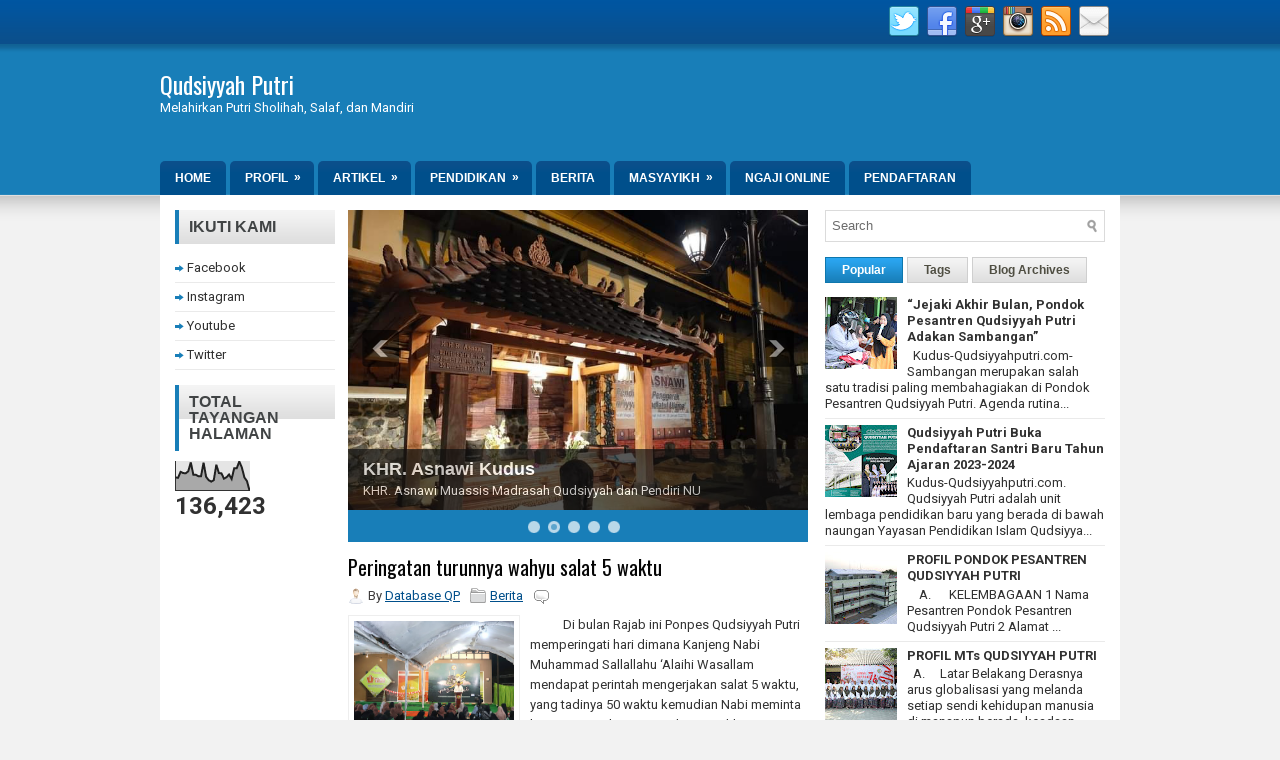

--- FILE ---
content_type: text/html; charset=UTF-8
request_url: http://www.qudsiyyahputri.com/2023/02/
body_size: 40737
content:
<!DOCTYPE html>
<html class='v2' dir='ltr' xmlns='http://www.w3.org/1999/xhtml' xmlns:b='http://www.google.com/2005/gml/b' xmlns:data='http://www.google.com/2005/gml/data' xmlns:expr='http://www.google.com/2005/gml/expr'>
<head>
<link href='https://www.blogger.com/static/v1/widgets/335934321-css_bundle_v2.css' rel='stylesheet' type='text/css'/>
<meta charset='UTF-8'/>
<meta content='width=device-width, initial-scale=1.0' name='viewport'/>
<meta content='text/html; charset=UTF-8' http-equiv='Content-Type'/>
<meta content='blogger' name='generator'/>
<link href='http://www.qudsiyyahputri.com/favicon.ico' rel='icon' type='image/x-icon'/>
<link href='http://www.qudsiyyahputri.com/2023/02/' rel='canonical'/>
<link rel="alternate" type="application/atom+xml" title="Qudsiyyah Putri - Atom" href="http://www.qudsiyyahputri.com/feeds/posts/default" />
<link rel="alternate" type="application/rss+xml" title="Qudsiyyah Putri - RSS" href="http://www.qudsiyyahputri.com/feeds/posts/default?alt=rss" />
<link rel="service.post" type="application/atom+xml" title="Qudsiyyah Putri - Atom" href="https://www.blogger.com/feeds/7397392346142052320/posts/default" />
<!--Can't find substitution for tag [blog.ieCssRetrofitLinks]-->
<meta content='http://www.qudsiyyahputri.com/2023/02/' property='og:url'/>
<meta content='Qudsiyyah Putri' property='og:title'/>
<meta content='Melahirkan Putri Sholihah, Salaf, dan Mandiri' property='og:description'/>
<link href='http://fonts.googleapis.com/css?family=Oswald:400,300,700&subset=latin,latin-ext' rel='stylesheet' type='text/css'/>
<link href='https://fonts.googleapis.com/css?family=Roboto:400,400italic,700,700italic&subset=latin,latin-ext' rel='stylesheet' type='text/css'/>
<link href='https://maxcdn.bootstrapcdn.com/font-awesome/4.4.0/css/font-awesome.min.css' rel='stylesheet'/>
<!-- Start www.bloggertipandtrick.net: Changing the Blogger Title Tag -->
<title>Februari 2023 ~ Qudsiyyah Putri</title>
<!-- End www.bloggertipandtrick.net: Changing the Blogger Title Tag -->
<!--[if lt IE 9]> <script src="http://html5shim.googlecode.com/svn/trunk/html5.js"></script> <![endif]-->
<style id='page-skin-1' type='text/css'><!--
/*
-----------------------------------------------
Blogger Template Style
Name:   EducationTime (Version 2)
Author: Lasantha Bandara
URL 1:  http://www.premiumbloggertemplates.com/
URL 2:  http://www.bloggertipandtrick.net/
Theme URL: http://www.premiumbloggertemplates.com/educationtime-premium-blogger-template/
Created:   October 2011
Updated:   November 2015
License:  This free Blogger template is licensed under the Creative Commons Attribution 3.0 License, which permits both personal and commercial use.
However, to satisfy the 'attribution' clause of the license, you are required to keep the footer links intact which provides due credit to its authors. For more specific details about the license, you may visit the URL below:
http://creativecommons.org/licenses/by/3.0/
----------------------------------------------- */
body#layout ul{list-style-type:none;list-style:none}
body#layout ul li{list-style-type:none;list-style:none}
body#layout #myGallery{display:none}
body#layout .featuredposts{display:none}
body#layout .fp-slider{display:none}
body#layout #navcontainer{display:none}
body#layout .menu-secondary-wrap{display:none}
body#layout .menu-primary-container{display:none}
body#layout .menu-secondary-container{display:none}
body#layout #skiplinks{display:none}
body#layout .feedtwitter{display:none}
body#layout #header-wrapper {margin-bottom:10px;min-height:120px;height:auto;}
body#layout .social-profiles-widget h3 {display:none;}
/* Variable definitions
====================
*/
/* Use this with templates/template-twocol.html */
body{background:#F2F2F2 url(https://blogger.googleusercontent.com/img/b/R29vZ2xl/AVvXsEhDKbw85doPh0lxUdBrTQ6z5kSeL-sXIG5u3SWOK_AiAHXGIGuuuiDPq0cRjW9Fnl4hFVw8uP37F_UPIdx4yBYoNnQKV-n20znIzzA-o88tNK7mow9xzZuScpRrbYyNQEOZXaVVu9ZrRSQ/s1600/background.png) left top repeat-x;color:#333333;font-family:Roboto,Arial,Helvetica,Sans-serif;font-size:13px;line-height:1.4;margin:0px;padding:0px;}
a:link,a:visited{color:#004F8B;text-decoration:underline;outline:none;}
a:hover{color:#FF7505;text-decoration:none;outline:none;}
a img{border-width:0;}
#body-wrapper{margin:0px;padding:0px;}
.section,.widget{margin:0px;padding:0px;line-height: 1.4;}
.widget ul,.widget li{margin:0px;padding:0px;line-height: 1.3;}
/* Header-----------------------------------------------*/
#header-wrapper{width:960px;margin:0px auto 0px;height:60px;padding:29px 0px 29px 0px;overflow:hidden;}
#header-inner{background-position:center;margin-left:auto;margin-right:auto}
#headerbleft{margin:0;padding:0;color:#fff;float:left;width:46%;overflow:hidden;}
#headerbleft h1{color:#fff;margin:0 5px 0 0px;padding:0px 0px 0px 0px;font-family:Oswald,Arial,Helvetica,Sans-serif;font-weight:normal;font-size:24px;line-height:1;}
#headerbleft .description{padding-left:0px;color:#fff;line-height:1;padding-top:0px;margin-top:5px;}
#headerbleft h1 a,#headerbleft h1 a:visited{color:#fff;text-decoration:none}
#headerbright{float:right;width:52%;margin:0;padding:0;overflow:hidden;}
#headerbright .widget{padding:0px 0px 0px 0px;float:right;}
.social-profiles-widget img{margin:0 4px 0 0}
.social-profiles-widget img:hover{opacity:0.8}
#top-social-profiles{padding-top:6px;padding-right:0px;height:32px;text-align:right}
#top-social-profiles img{margin:0 0 0 6px !important}
#top-social-profiles img:hover{opacity:0.8}
#top-social-profiles .widget-container{background:none;padding:0;border:0}
/* Outer-Wrapper----------------------------------------------- */
#outer-wrapper{width:960px;margin:0px auto 0px;padding:0px;text-align:left;}
#content-wrapper{padding:15px;background:#fff;overflow:hidden;}
#main-wrapper{width:460px;margin:0px 0px 0px 0px;;padding:0px;float:left;word-wrap:break-word;overflow:hidden;}
#lsidebar-wrapper{width:160px;float:left;margin:0px 13px 0px 0px;padding:0px;word-wrap:break-word;overflow:hidden;}
#rsidebar-wrapper{width:280px;float:right;margin:0px 0px 0px 15px;padding:0px;word-wrap:break-word;overflow:hidden;}
/* Headings----------------------------------------------- */
h2{}
/* Posts-----------------------------------------------*/
h2.date-header{margin:1.5em 0 .5em;display:none;}
.wrapfullpost{}
.post{margin-bottom:15px;border-bottom:1px dotted #CFCFCF;}
.post-title{color:#040404;margin:0 0 10px 0;padding:0;font-family:'Oswald', sans-serif;font-size:20px;line-height:20px;font-weight:normal;}
.post-title a,.post-title a:visited,.post-title strong{display:block;text-decoration:none;color:#040404;text-decoration:none;}
.post-title strong,.post-title a:hover{color:#065296;text-decoration:none;}
.post-body{margin:0px;padding:0px 0px 0px 0px;font-size:13px;line-height: 20px;}
.post-footer{margin:5px 0;}
.comment-link {margin-left:0;}
.post-body img{padding:4px;}
.pbtthumbimg {float:left;margin:0px 10px 2px 0px;padding:5px !important;border:1px solid #eee;background:none;width:160px;height:auto;}
.postmeta-primary{color:#3E3C3C;font-size:13px;line-height:18px;padding:0 0 10px}
.postmeta-secondary{color:#3E3C3C;font-size:13px;line-height:18px;padding:0 0 10px}
.postmeta-primary span,.postmeta-secondary span{background-position:left center;background-repeat:no-repeat}
.meta_date{background-image:url(https://blogger.googleusercontent.com/img/b/R29vZ2xl/AVvXsEiSed7Ez3euihNNzqofOazG8aKSiHFdt2Vc0gPFDCZJDarrZit1f4h30DQu7-r4R8TSWXUZ1zj1igGIXBnk480HKvj6mjkTi_I6KuVzK3_E8bt2AtSm2EC9p4OOB0xbp8xjUegvenWAJLc/s1600/date.png);padding:3px 10px 3px 20px;}
.meta_author{background-image:url(https://blogger.googleusercontent.com/img/b/R29vZ2xl/AVvXsEh_356ZtfyTD6MYOplbzM0_bOS4qYZWHQkdFrW0GDxj4DbHIqLVhP-9jSYBgqnDVfJl-JbuwDt4yb24WZU5tFKfbJaNET3_ezZrqVqvNGjcVeKIgU1rmeI0u7pYoO185QKPxKOUkfehBkI/s1600/author.png);padding:3px 10px 3px 20px;}
.meta_comments{background-image:url(https://blogger.googleusercontent.com/img/b/R29vZ2xl/AVvXsEijMq8hv8gA2HkrZTt1-TvePXCjfL9QZXUpz72DCvS90ZN5VgiCX9Zr3rv9PsW2Xoi-1Xmsdk1URCg-Fh-xdvh6Caf-O2xOdofi8PQxGp4QXV0GCN0YQmb0_ex6i2m39c7r3vMgcnFjJec/s1600/comments.png);padding:3px 10px 3px 20px;}
.meta_edit{background-image:url(images/edit.png);padding:3px 10px 3px 20px;}
.meta_categories{background-image:url(https://blogger.googleusercontent.com/img/b/R29vZ2xl/AVvXsEj2vlEbnoMS3DPtuGbydibdlfL_tICz2Teyyynd1nHT28FbpwWL5ENpqDwt2LuIonwiebOtO7VP4lDalPHe8IadqxgYXvvw6Ex41Phn3eKF0cK7pofHIIltQKPHdSCa3Grs9xpIby_HhBg/s1600/category.png);padding:3px 10px 3px 20px;}
.meta_tags{background-image:url(https://blogger.googleusercontent.com/img/b/R29vZ2xl/AVvXsEh7VqBe6DIkj8f0BrYSoBYZ4rS0Kf_Hktj4zEh6qvqiWoFOt3vRHztW4CPr-oY26eMC1NxhKMuJKTFxbtoEE8zTiIB5Nc6cLcmy4PuJcEJObUyoEoerj8qofyvnZ9W4f1AA7f13eu_anXY/s1600/tags.png);padding:3px 10px 3px 20px;}
.readmore{margin-top:2px;margin-bottom:5px;float:right;}
.readmore a{color:#595B5C;background:#DFDFDF url(https://blogger.googleusercontent.com/img/b/R29vZ2xl/AVvXsEhYhFLUiMNWkCHyOTgY7QYvvjVKl-qvxRqYytvc_w5gXWi3uOyAy-1WTUEjXkKJp-Y5Mk2gxYZrD3PHgm7w1D41rUXwR3GAAiBhE0pS3Noi5Idm5uvHHLTnNUkJER0p76542Q1WDaopijI/s1600/readmore-bg.png) left top repeat-x;padding:8px 14px;font-size:12px;line-height:12px;display:inline-block;text-decoration:none;text-transform:uppercase;border:1px solid #CFCFCF;}
.readmore a:hover{color:#fff;background:#1980BB url(https://blogger.googleusercontent.com/img/b/R29vZ2xl/AVvXsEhYhFLUiMNWkCHyOTgY7QYvvjVKl-qvxRqYytvc_w5gXWi3uOyAy-1WTUEjXkKJp-Y5Mk2gxYZrD3PHgm7w1D41rUXwR3GAAiBhE0pS3Noi5Idm5uvHHLTnNUkJER0p76542Q1WDaopijI/s1600/readmore-bg.png) left -122px repeat-x;text-decoration:none;border:1px solid #0E77AD;}
/* Sidebar Content----------------------------------------------- */
.sidebar{margin:0 0 10px 0;font-size:13px;color:#313131;}
.sidebar a{text-decoration:none;color:#313131;}
.sidebar a:hover{text-decoration:none;color:#065295;}
.sidebar h2, h3.widgettitle{color:#414445;background:url(https://blogger.googleusercontent.com/img/b/R29vZ2xl/AVvXsEjY87oItAnnhhj1o5t-wS8S6HVGDQCz4jfyPtkYIi_u1Dr7ZgpQ0A6F2rb-isrDta943esr0IyuFZ5IF1Qs4pz7c0EfhtPKyf1iIof-sexn4NLQ8HUG1cltPpWW9c9Wz2mjZVmBgY9SiPs/s1600/widgettitle-bg.png) left top repeat-x;font-size:16px;line-height:16px;font-family:Arial,Helvetica,Sans-serif;font-weight:bold;margin:0 0 10px 0;padding:9px 10px;text-transform:uppercase;border-left:4px solid #187EB8;color:#414445;text-decoration:none;}
.sidebar ul{list-style-type:none;list-style:none;margin:0px;padding:0px;}
.sidebar ul li{padding:6px 0 6px 12px;margin:0;background:url(https://blogger.googleusercontent.com/img/b/R29vZ2xl/AVvXsEiN4Ik_wRhLiSlrfhp0k004eiPtuROwNl9jf0XyUubdtwyuZuDM2KsrsSnquxuWQfV6TujstLi14J0bJ4lWwFDrCEr_Q4bEvZA3fw7orBWPkuWzo7SgPXRTVREuYY2UJ_fPhs3P82tRdVM/s1600/widget-list.png) left 11px no-repeat;border-bottom:1px solid #EAEAEA;}
.sidebar .widget{margin:0 0 15px 0;padding:0;color:#313131;font-size:13px;}
.main .widget{margin:0 0 5px;padding:0 0 2px}
.main .Blog{border-bottom-width:0}
.widget-container{list-style-type:none;list-style:none;margin:0 0 15px 0;padding:0;color:#313131;font-size:13px}
/* FOOTER ----------------------------------------------- */
#footer-container{}
#footer{}
#copyrights{color:#FFFFFF;background:#045399;text-align:center;padding:20px 0;}
#copyrights a{color:#FFFFFF;}
#copyrights a:hover{color:#FFFFFF;text-decoration:none;}
#credits{color:#333333;text-align:center;font-size:11px;padding:10px 0;}
#credits a{color:#333333;text-decoration:none;}
#credits a:hover{text-decoration:none;color:#333333;}
#footer-widgets-container{}
#footer-widgets{background:#FFFFFF;padding:20px 0 0;border-top:3px solid #F0F0F0}
.footer-widget-box{width:300px;float:left;margin-left:15px}
.footer-widget-box-last{}
#footer-widgets .widget-container{color:#313131;border: none;padding: 0;background: none;}
#footer-widgets .widget-container a{color:#313131;text-decoration:none}
#footer-widgets .widget-container a:hover{color:#065295;text-decoration:none}
#footer-widgets h2{color:#414445;background:url(https://blogger.googleusercontent.com/img/b/R29vZ2xl/AVvXsEjY87oItAnnhhj1o5t-wS8S6HVGDQCz4jfyPtkYIi_u1Dr7ZgpQ0A6F2rb-isrDta943esr0IyuFZ5IF1Qs4pz7c0EfhtPKyf1iIof-sexn4NLQ8HUG1cltPpWW9c9Wz2mjZVmBgY9SiPs/s1600/widgettitle-bg.png) left top repeat-x;font-size:16px;line-height:16px;font-family:Arial,Helvetica,Sans-serif;font-weight:bold;margin:0 0 10px 0;padding:9px 10px;text-transform:uppercase;border-left:4px solid #187EB8;color:#414445;text-decoration:none;}
#footer-widgets .widget ul{list-style-type:none;list-style:none;margin:0px;padding:0px;}
#footer-widgets .widget ul li{padding:6px 0 6px 12px;margin:0;background:url(https://blogger.googleusercontent.com/img/b/R29vZ2xl/AVvXsEiN4Ik_wRhLiSlrfhp0k004eiPtuROwNl9jf0XyUubdtwyuZuDM2KsrsSnquxuWQfV6TujstLi14J0bJ4lWwFDrCEr_Q4bEvZA3fw7orBWPkuWzo7SgPXRTVREuYY2UJ_fPhs3P82tRdVM/s1600/widget-list.png) left 11px no-repeat;border-bottom:1px solid #EAEAEA;}
.footersec {}
.footersec .widget{margin:0 0 15px 0;padding:0;color:#313131;font-size:13px;}
.footersec ul{}
.footersec ul li{}
/* Search ----------------------------------------------- */
#search{border:1px solid #DBDBDB;background:#FFFFFF url(https://blogger.googleusercontent.com/img/b/R29vZ2xl/AVvXsEhVQeXED9cqXvOsQJfhoiULcH8fes0b8piOibkoF1GU6Ftv3jur9ZTGnVertb5mxzwaR6SzsxUlxgQC_SHZ1r3Bzt4f3-Q9E0JLYhgr_p7UWk6EiI21FHtoscnwuEKIY9SOHKo3FCEqAjQ/s1600/search.png) 99% 50% no-repeat;text-align:left;padding:6px 24px 6px 6px;}
#search #s{background:none;color:#6D6D6D;border:0;width:100%;padding:0;margin:0;outline:none;}
#content-search{width:300px;padding:15px 0;}
/* Comments----------------------------------------------- */
#comments{margin-bottom:15px;border:0px solid #82C459;padding:10px}
#comments h4{font-size:16px;font-weight:bold;margin:1em 0;}
#comments-block3{padding:0;margin:0;float:left;overflow:hidden;position:relative;}
#comment-name-url{width:465px;float:left}
#comment-date{width:465px;float:left;margin-top:5px;font-size:10px;}
#comment-header{float:left;padding:5px 0 40px 10px;margin:5px 0px 15px 0px;position:relative;background-color:#fff;border:1px dashed #ddd;}
a.comments-autor-name{color:#000;font:normal bold 14px Arial,Tahoma,Verdana}
a.says{color:#000;font:normal 14px Arial,Tahoma,Verdana}
.says a:hover{text-decoration:none}
.deleted-comment{font-style:italic;color:gray}
#blog-pager-newer-link{float:left}
#blog-pager-older-link{float:right}
#blog-pager{text-align:center;margin:10px 0 0 5px;}
.feed-links{clear:both;line-height:2.5em}
.pbtsharethisbutt{overflow:hidden;padding:5px 0;margin:0;font-size:12px;text-transform:uppercase;float:left;}
.pbtsharethisbutt a {padding-left:5px;padding-right:5px;}
/* Profile ----------------------------------------------- */
.author-profile {background:#f6f6f6;border:1px solid #eee;margin:5px 0 10px 0;padding:8px;overflow:hidden;}
.author-profile img {border:1px solid #ddd;float:left;margin-right:10px;}
.post-iconspbt {margin:5px 0 0 0;padding:0px;}
.post-locationpbt {margin:5px 0;padding:0px;}
#navbar-iframe{height:0;visibility:hidden;display:none;}
.breadcrumb-bwrap {border: 1px dotted #ddd;line-height: 1.4;margin: 0 0 15px;padding: 5px;}
.separator a[style="margin-left: 1em; margin-right: 1em;"] {margin-left: auto!important;margin-right: auto!important;}
.separator a[style="clear: left; float: left; margin-bottom: 1em; margin-right: 1em;"] {clear: none !important; float: none !important; margin-bottom: 0em !important; margin-right: 0em !important;}
.separator a[style="clear: left; float: left; margin-bottom: 1em; margin-right: 1em;"] img {float: left !important; margin: 0px 10px 10px 0px;}
.separator a[style="clear: right; float: right; margin-bottom: 1em; margin-left: 1em;"] {clear: none !important; float: none !important; margin-bottom: 0em !important; margin-left: 0em !important;}
.separator a[style="clear: right; float: right; margin-bottom: 1em; margin-left: 1em;"] img {float: right !important; margin: 0px 0px 10px 10px;}
.clearfix:after{content:'\0020';display:block;height:0;clear:both;visibility:hidden;overflow:hidden;}
#container,#headerbleft,#main,#main-fullwidth,#footer,.clearfix{display:block;}
.clear{clear:both;}
h1,h2,h3,h4,h5,h6{margin-bottom:16px;font-weight:normal;line-height:1;}
h1{font-size:40px;}
h2{font-size:30px;}
h3{font-size:20px;}
h4{font-size:16px;}
h5{font-size:14px;}
h6{font-size:12px;}
h1 img,h2 img,h3 img,h4 img,h5 img,h6 img{margin:0;}
table{margin-bottom:20px;width:100%;}
th{font-weight:bold;}
thead th{background:#c3d9ff;}
th,td,caption{padding:4px 10px 4px 5px;}
tr.even td{background:#e5ecf9;}
tfoot{font-style:italic;}
caption{background:#eee;}
li ul,li ol{margin:0;}
ul,ol{margin:0 20px 20px 0;padding-left:20px;}
ul{list-style-type:disc;}
ol{list-style-type:decimal;}
dl{margin:0 0 20px 0;}
dl dt{font-weight:bold;}
dd{margin-left:20px;}
blockquote{margin:20px;color:#666;}
pre{margin:20px 0;white-space:pre;}
pre,code,tt{font:13px 'andale mono','lucida console',monospace;line-height:18px;}
#search {overflow:hidden;}
.menus,.menus *{margin:0;padding:0;list-style:none;list-style-type:none;line-height:1.0;}
.menus ul{position:absolute;top:-999em;width:100%;}
.menus ul li{width:100%;}
.menus li:hover{visibility:inherit;}
.menus li{float:left;position:relative;}
.menus a{display:block;position:relative;}
.menus li:hover ul,.menus li.sfHover ul{left:0;top:100%;z-index:99;}
.menus li:hover li ul,.menus li.sfHover li ul{top:-999em;}
.menus li li:hover ul,.menus li li.sfHover ul{left:100%;top:0;}
.menus li li:hover li ul,.menus li li.sfHover li ul{top:-999em;}
.menus li li li:hover ul,.menus li li li.sfHover ul{left:100%;top:0;}
.sf-shadow ul{padding:0 8px 9px 0;-moz-border-radius-bottomleft:17px;-moz-border-radius-topright:17px;-webkit-border-top-right-radius:17px;-webkit-border-bottom-left-radius:17px;}
.menus .sf-shadow ul.sf-shadow-off{background:transparent;}
.menu-primary-container{padding:0;position:relative;height:38px;z-index:400;float:left;margin-top:5px;}
.menu-primary{;}
.menu-primary ul{min-width:160px;}
.menu-primary li a{color:#FFFFFF;padding:14px 15px 14px 15px;text-decoration:none;font-family:Arial,Helvetica,Sans-serif;font-size:11px;text-transform:uppercase;font-weight:normal;}
.menu-primary li a:hover,.menu-primary li a:active,.menu-primary li a:focus,.menu-primary li:hover > a,.menu-primary li.current-cat > a,.menu-primary li.current_page_item > a,.menu-primary li.current-menu-item > a{color:#8FD5FF;outline:0;}
.menu-primary li li a{color:#FFFFFF;text-transform:none;background:#0B4F8B;padding:10px 15px;margin:0;border:0;font-weight:normal;}
.menu-primary li li a:hover,.menu-primary li li a:active,.menu-primary li li a:focus,.menu-primary li li:hover > a,.menu-primary li li.current-cat > a,.menu-primary li li.current_page_item > a,.menu-primary li li.current-menu-item > a{color:#FFFFFF;background:#0F6FA6;outline:0;border-bottom:0;text-decoration:none;}
.menu-primary a.sf-with-ul{padding-right:20px;min-width:1px;}
.menu-primary  .sf-sub-indicator{position:absolute;display:block;overflow:hidden;right:0;top:0;padding:13px 10px 0 0;}
.menu-primary  li li .sf-sub-indicator{padding:9px 10px 0 0;}
.wrap-menu-primary .sf-shadow ul{background:url('https://blogger.googleusercontent.com/img/b/R29vZ2xl/AVvXsEhrfqXwfG39vwxkCU6RK1fTai1oMknSzhKU5CQGVzh6J6apTdUqt1QpY54SbzLh8P4Bm53OV5ZJHAQpp_6M9bk7ITsvrWUuyX_jZDQJVpqeOgvswn1rzTDIKE7cQwbWrbUTbyItJ9Qanu4/s1600/menu-primary-shadow.png') no-repeat bottom right;}
.menu-secondary-container{position:relative;height:34px;z-index:300;}
.menu-secondary{;}
.menu-secondary ul{min-width:160px;}
.menu-secondary li a{color:#FFFFFF;padding:11px 15px;text-decoration:none;font-family:Arial,Helvetica,Sans-serif;font-size:12px;text-transform:uppercase;font-weight:bold;background:url(https://blogger.googleusercontent.com/img/b/R29vZ2xl/AVvXsEissB0m2Z_bGDt7gN4MWmxFBCaGfqxptfUiTUE7EGaS8MOcXWR6NgjHXLCA5MlI_SMtETywhaLXnvBvMTNU5lEbIfwjtT7PCl18pXaNZ-OZOeQ6FVfZzK43UTUcUJfxjLboBGHlfvD48gA/s1600/menu-secondary-bg.png) left top repeat-x;-moz-border-radius:5px 5px 0 0;-khtml-border-radius:5px 5px 0 0;-webkit-border-radius:5px 5px 0 0;border-radius:5px 5px 0 0;margin:0 4px 0 0;}
.menu-secondary li a:hover,.menu-secondary li a:active,.menu-secondary li a:focus,.menu-secondary li:hover > a,.menu-secondary li.current-cat > a,.menu-secondary li.current_page_item > a,.menu-secondary li.current-menu-item > a{color:#074F8B;background:url(https://blogger.googleusercontent.com/img/b/R29vZ2xl/AVvXsEissB0m2Z_bGDt7gN4MWmxFBCaGfqxptfUiTUE7EGaS8MOcXWR6NgjHXLCA5MlI_SMtETywhaLXnvBvMTNU5lEbIfwjtT7PCl18pXaNZ-OZOeQ6FVfZzK43UTUcUJfxjLboBGHlfvD48gA/s1600/menu-secondary-bg.png) left -134px repeat-x;outline:0;-moz-border-radius:5px 5px 0 0;-khtml-border-radius:5px 5px 0 0;-webkit-border-radius:5px 5px 0 0;border-radius:5px 5px 0 0;}
.menu-secondary li li a{color:#fff;background:#004F8B;padding:10px 15px;text-transform:none;margin:0;font-weight:normal;-moz-border-radius:0;-khtml-border-radius:0;-webkit-border-radius:0;border-radius:0;}
.menu-secondary li li a:hover,.menu-secondary li li a:active,.menu-secondary li li a:focus,.menu-secondary li li:hover > a,.menu-secondary li li.current-cat > a,.menu-secondary li li.current_page_item > a,.menu-secondary li li.current-menu-item > a{color:#fff;background:#3099D7;outline:0;-moz-border-radius:0;-khtml-border-radius:0;-webkit-border-radius:0;border-radius:0;}
.menu-secondary a.sf-with-ul{padding-right:26px;min-width:1px;}
.menu-secondary  .sf-sub-indicator{position:absolute;display:block;overflow:hidden;right:0;top:0;padding:10px 13px 0 0;}
.menu-secondary li li .sf-sub-indicator{padding:9px 13px 0 0;}
.wrap-menu-secondary .sf-shadow ul{background:url('https://blogger.googleusercontent.com/img/b/R29vZ2xl/AVvXsEiYvm7gMuUYcL7v976re5YV5uzZZ93Twl3viLNc9J7C121quDil_tsZ43xzXWgeuRjn-B5RjO5qlqQj1A0Kk5DW7C1_q8_DA7sZLz0Tfw0w-Ax6uaglrw5ZDSydGe7x3iE4Lt5wUzt1Bio/s1600/menu-secondary-shadow.png') no-repeat bottom right;}
.fp-slider{margin:0 0 15px 0;padding:0px;width:460px;height:332px;overflow:hidden;position:relative;}
.fp-slides-container{}
.fp-slides,.fp-thumbnail,.fp-prev-next,.fp-nav{width:460px;}
.fp-slides,.fp-thumbnail{height:300px;overflow:hidden;position:relative;}
.fp-title{color:#fff;text-shadow:0px 1px 0px #000;font:bold 18px Arial,Helvetica,Sans-serif;padding:0 0 2px 0;margin:0;}
.fp-title a,.fp-title a:hover{color:#fff;text-shadow:0px 1px 0px #000;text-decoration:none;}
.fp-content{position:absolute;bottom:0;left:0;right:0;background:#111;opacity:0.7;filter:alpha(opacity = 70);padding:10px 15px;overflow:hidden;}
.fp-content p{color:#fff;text-shadow:0px 1px 0px #000;padding:0;margin:0;line-height:18px;}
.fp-more,.fp-more:hover{color:#fff;font-weight:bold;}
.fp-nav{height:12px;text-align:center;padding:10px 0;background:#187EB8;}
.fp-pager a{background-image:url(https://blogger.googleusercontent.com/img/b/R29vZ2xl/AVvXsEghKWN8ZSA1Xaq86c29QB0e4NTXKWqN0gb83llxGuv9QCBhp79EVfx6uM8EiRGcgkBh5xL5nNHDIs-DZJqAl4Q1A-sA92Q582yg_7hf0sUH1OAfGiXhOXeouLYHUdryrpx_RIV37g0713BY/s1600/featured-pager.png);cursor:pointer;margin:0 8px 0 0;padding:0;display:inline-block;width:12px;height:12px;overflow:hidden;text-indent:-999px;background-position:0 0;float:none;line-height:1;opacity:0.7;filter:alpha(opacity = 70);}
.fp-pager a:hover,.fp-pager a.activeSlide{text-decoration:none;background-position:0 -112px;opacity:1.0;filter:alpha(opacity = 100);}
.fp-prev-next-wrap{position:relative;z-index:200;}
.fp-prev-next{position:absolute;bottom:130px;left:0;right:0;height:37px;}
.fp-prev{margin-top:-180px;float:left;margin-left:14px;width:37px;height:37px;background:url(https://blogger.googleusercontent.com/img/b/R29vZ2xl/AVvXsEj3ASR3tL3-ZMUNlIO9IWAjLJanxhGjCvucvrqAdFknbemluVP0b4eZ1M0bxcFJWDKzar6jBO6Ah86kUBFYUvtHsS8oPkXdlpR2imC39nlwXXrx4o7iOWKbs6T_UYDVl_0qkXpg21jsM9xT/s1600/featured-prev.png) left top no-repeat;opacity:0.6;filter:alpha(opacity = 60);}
.fp-prev:hover{opacity:0.8;filter:alpha(opacity = 80);}
.fp-next{margin-top:-180px;float:right;width:36px;height:37px;margin-right:14px;background:url(https://blogger.googleusercontent.com/img/b/R29vZ2xl/AVvXsEgM9stonWM1vm3GND4AfKL_cvnwZ7TSRuwP_XZaR43qJCp4i9Vvqz1st4Yx2XYDeRXHGqyazjf09rcXGK7VdMpJPYDt2Bf_2A7eqwZM1bjy9hc_tZsXW5AsKP-LPmu6KbM_Ep7rhtG3lFMH/s1600/featured-next.png) right top no-repeat;opacity:0.6;filter:alpha(opacity = 60);}
.fp-next:hover{opacity:0.8;filter:alpha(opacity = 80);}
#blog-pager {padding:6px;font-size:13px;}
.tabs-widget{list-style:none;list-style-type:none;margin:0 0 10px 0;padding:0;height:24px;}
.tabs-widget li{list-style:none;list-style-type:none;margin:0 0 0 4px;padding:0;float:left;}
.tabs-widget li:first-child{margin:0;}
.tabs-widget li a{color:#4F4E42;background:url(https://blogger.googleusercontent.com/img/b/R29vZ2xl/AVvXsEg39KppZX21o3J3N21A_m2bneBR4AwNyk3dbPhwjik_pe7jHENo91MdJMrm3C5Kvg3ybgvAIKuvw0xPvfa-NMB8VqjypuntcFBcC-VNouT0C8Rj8y67OuL8l1kFejHj5iNxxxLyRn6PItM/s1600/tabs-widget-bg.png) left top repeat-x;padding:6px 16px;font-family:Arial,Helvetica,Sans-serif;font-weight:bold;display:block;text-decoration:none;font-size:12px;line-height:12px;border:1px solid #CFCFCF;}
.tabs-widget li a:hover,.tabs-widget li a.tabs-widget-current{background:url(https://blogger.googleusercontent.com/img/b/R29vZ2xl/AVvXsEg39KppZX21o3J3N21A_m2bneBR4AwNyk3dbPhwjik_pe7jHENo91MdJMrm3C5Kvg3ybgvAIKuvw0xPvfa-NMB8VqjypuntcFBcC-VNouT0C8Rj8y67OuL8l1kFejHj5iNxxxLyRn6PItM/s1600/tabs-widget-bg.png) left -124px repeat-x;color:#FFFFFF;border:1px solid #0E77AD;}
.tabs-widget-content{}
.tabviewsection{margin-top:10px;margin-bottom:10px;}
#crosscol-wrapper{display:none;}
.menu-primary li a{line-height:1;}
.menu-secondary li a{line-height:1;}
.tabs-widget li a:hover,.tabs-widget li a.tabs-widget-current{text-decoration:none;}
.PopularPosts .item-title{font-weight:bold;padding-bottom:0.2em;text-shadow:0px 1px 0px #fff;}
.PopularPosts .widget-content ul li{padding:6px 0px;margin:0;background:none}
.related-postbwrap{margin:10px auto 0;}
.related-postbwrap h4{font-weight: bold;margin:0 0 .5em;}
.related-post-style-2,.related-post-style-2 li{list-style:none;margin:0;padding:0;}
.related-post-style-2 li{border-top:1px solid #eee;overflow:hidden;padding:10px 0px;}
.related-post-style-2 li:first-child{border-top:none;}
.related-post-style-2 .related-post-item-thumbnail{width:80px;height:80px;max-width:none;max-height:none;background-color:transparent;border:none;float:left;margin:2px 10px 0 0;padding:0;}
.related-post-style-2 .related-post-item-title{font-weight:bold;font-size:100%;}
.related-post-style-2 .related-post-item-summary{display:block;}
.related-post-style-3,.related-post-style-3 li{margin:0;padding:0;list-style:none;word-wrap:break-word;overflow:hidden}
.related-post-style-3 .related-post-item{display:block;float:left;width:100px;height:auto;padding:10px 5px;border-left:0px solid #eee;margin-bottom:-989px;padding-bottom:999px}
.related-post-style-3 .related-post-item:first-child{border-left:none}
.related-post-style-3 .related-post-item-thumbnail{display:block;margin:0 0 10px;width:100px;height:auto;max-width:100%;max-height:none;background-color:transparent;border:none;padding:0}
.related-post-style-3 .related-post-item-title{font-weight:normal;text-decoration:none;}
div.span-1,div.span-2,div.span-3,div.span-4,div.span-5,div.span-6,div.span-7,div.span-8,div.span-9,div.span-10,div.span-11,div.span-12,div.span-13,div.span-14,div.span-15,div.span-16,div.span-17,div.span-18,div.span-19,div.span-20,div.span-21,div.span-22,div.span-23,div.span-24{float:left;margin-right:10px;}
.span-1{width:30px}.span-2{width:70px}.span-3{width:110px}.span-4{width:150px}.span-5{width:190px}.span-6{width:230px}.span-7{width:270px}.span-8{width:310px}.span-9{width:350px}.span-10{width:390px}.span-11{width:430px}.span-12{width:470px}.span-13{width:510px}.span-14{width:550px}.span-15{width:590px}.span-16{width:630px}.span-17{width:670px}.span-18{width:710px}.span-19{width:750px}.span-20{width:790px}.span-21{width:830px}.span-22{width:870px}.span-23{width:910px}.span-24,div.span-24{width:960px;margin:0}input.span-1,textarea.span-1,input.span-2,textarea.span-2,input.span-3,textarea.span-3,input.span-4,textarea.span-4,input.span-5,textarea.span-5,input.span-6,textarea.span-6,input.span-7,textarea.span-7,input.span-8,textarea.span-8,input.span-9,textarea.span-9,input.span-10,textarea.span-10,input.span-11,textarea.span-11,input.span-12,textarea.span-12,input.span-13,textarea.span-13,input.span-14,textarea.span-14,input.span-15,textarea.span-15,input.span-16,textarea.span-16,input.span-17,textarea.span-17,input.span-18,textarea.span-18,input.span-19,textarea.span-19,input.span-20,textarea.span-20,input.span-21,textarea.span-21,input.span-22,textarea.span-22,input.span-23,textarea.span-23,input.span-24,textarea.span-24{border-left-width:1px!important;border-right-width:1px!important;padding-left:5px!important;padding-right:5px!important}input.span-1,textarea.span-1{width:18px!important}input.span-2,textarea.span-2{width:58px!important}input.span-3,textarea.span-3{width:98px!important}input.span-4,textarea.span-4{width:138px!important}input.span-5,textarea.span-5{width:178px!important}input.span-6,textarea.span-6{width:218px!important}input.span-7,textarea.span-7{width:258px!important}input.span-8,textarea.span-8{width:298px!important}input.span-9,textarea.span-9{width:338px!important}input.span-10,textarea.span-10{width:378px!important}input.span-11,textarea.span-11{width:418px!important}input.span-12,textarea.span-12{width:458px!important}input.span-13,textarea.span-13{width:498px!important}input.span-14,textarea.span-14{width:538px!important}input.span-15,textarea.span-15{width:578px!important}input.span-16,textarea.span-16{width:618px!important}input.span-17,textarea.span-17{width:658px!important}input.span-18,textarea.span-18{width:698px!important}input.span-19,textarea.span-19{width:738px!important}input.span-20,textarea.span-20{width:778px!important}input.span-21,textarea.span-21{width:818px!important}input.span-22,textarea.span-22{width:858px!important}input.span-23,textarea.span-23{width:898px!important}input.span-24,textarea.span-24{width:938px!important}.last{margin-right:0;padding-right:0;}
.last,div.last{margin-right:0;}
.menu-primary-container{z-index:10 !important;}
.menu-secondary-container{z-index:9 !important;}
.section, .widget {margin:0;padding:0;}
embed, img, object, video {max-width: 100%;}
.menu-primary-responsive-container, .menu-secondary-responsive-container  {display: none;margin: 10px;}
.menu-primary-responsive, .menu-secondary-responsive  {width: 100%;padding: 5px;border: 1px solid #ddd;}
@media only screen and (max-width: 768px) {
*, *:before, *:after {-moz-box-sizing: border-box; -webkit-box-sizing: border-box; box-sizing: border-box;}
#outer-wrapper { width: 100%; padding: 0px; margin: 0px; }
#header-wrapper { width: 100%; padding: 10px; margin: 0px; height: auto;}
#headerbleft { width: 100%; padding: 10px 0px; margin: 0px; float: none;text-align:center; }
#headerbright { width: 100%; padding: 0px; margin: 0px; float: none;text-align:center; }
#headerbleft a img {margin:0px auto;padding:0px !important;}
#headerbright .widget { float: none;padding:0px !important; }
#content-wrapper { width: 100%; margin: 0px; padding: 10px;background-image: none;}
#main-wrapper { width: 100%; padding: 0 0 15px 0; margin: 0px; float: none; }
#sidebar-wrapper { width: 100%; padding: 0 0 15px 0; margin: 0px; float: none; }
#lsidebar-wrapper { width: 100%; padding: 0 0 15px 0; margin: 0px; float: none; }
#rsidebar-wrapper { width: 100%; padding: 0 0 15px 0; margin: 0px; float: none; }
.menu-primary-container, .menu-secondary-container {float: none;margin-left: 0;margin-right: 0;display: none;}
.menu-primary-responsive-container, .menu-secondary-responsive-container {display: block;}
#top-social-profiles{float:none;width:100%;display:block;text-align:center;height:auto;margin:10px 0px;}
#topsearch {float:none;margin:25px 10px 0px 10px;padding: 0;}
#topsearch #search {float:none;}
.fp-slider, #fb-root {display: none;}
.footer-widget-box { width: 100%; float: none; padding: 10px; margin: 0px;}
#header-wrapper img {height:auto;}
.post-body img {height:auto;}
#footer {height:auto;}
#copyrights, #credits {width: 100%; padding: 5px 0px; margin: 0px; display: block;float: none;text-align: center;height:auto;} div.span-1,div.span-2,div.span-3,div.span-4,div.span-5,div.span-6,div.span-7,div.span-8,div.span-9,div.span-10,div.span-11,div.span-12,div.span-13,div.span-14,div.span-15,div.span-16,div.span-17,div.span-18,div.span-19,div.span-20,div.span-21,div.span-22,div.span-23,div.span-24{float:none;margin:0px}.span-1,.span-2,.span-3,.span-4,.span-5,.span-6,.span-7,.span-8,.span-9,.span-10,.span-11,.span-12,.span-13,.span-14,.span-15,.span-16,.span-17,.span-18,.span-19,.span-20,.span-21,.span-22,.span-23,.span-24,div.span-24{width:100%;margin:0;padding:0;} .last, div.last{margin:0;padding:0;}
}
@media only screen and (max-width: 480px) {
#header-wrapper .menu-primary-responsive-container, #header-wrapper .menu-primary-responsive-container {margin-left:0;margin-right:0;width:100%;}
}
@media only screen and (max-width: 320px) {
.tabs-widget {height: 52px;}
}

--></style>
<script src='https://ajax.googleapis.com/ajax/libs/jquery/1.11.3/jquery.min.js' type='text/javascript'></script>
<script type='text/javascript'>
//<![CDATA[

/*! jQuery Migrate v1.2.1 | (c) 2005, 2013 jQuery Foundation, Inc. and other contributors | jquery.org/license */
jQuery.migrateMute===void 0&&(jQuery.migrateMute=!0),function(e,t,n){function r(n){var r=t.console;i[n]||(i[n]=!0,e.migrateWarnings.push(n),r&&r.warn&&!e.migrateMute&&(r.warn("JQMIGRATE: "+n),e.migrateTrace&&r.trace&&r.trace()))}function a(t,a,i,o){if(Object.defineProperty)try{return Object.defineProperty(t,a,{configurable:!0,enumerable:!0,get:function(){return r(o),i},set:function(e){r(o),i=e}}),n}catch(s){}e._definePropertyBroken=!0,t[a]=i}var i={};e.migrateWarnings=[],!e.migrateMute&&t.console&&t.console.log&&t.console.log("JQMIGRATE: Logging is active"),e.migrateTrace===n&&(e.migrateTrace=!0),e.migrateReset=function(){i={},e.migrateWarnings.length=0},"BackCompat"===document.compatMode&&r("jQuery is not compatible with Quirks Mode");var o=e("<input/>",{size:1}).attr("size")&&e.attrFn,s=e.attr,u=e.attrHooks.value&&e.attrHooks.value.get||function(){return null},c=e.attrHooks.value&&e.attrHooks.value.set||function(){return n},l=/^(?:input|button)$/i,d=/^[238]$/,p=/^(?:autofocus|autoplay|async|checked|controls|defer|disabled|hidden|loop|multiple|open|readonly|required|scoped|selected)$/i,f=/^(?:checked|selected)$/i;a(e,"attrFn",o||{},"jQuery.attrFn is deprecated"),e.attr=function(t,a,i,u){var c=a.toLowerCase(),g=t&&t.nodeType;return u&&(4>s.length&&r("jQuery.fn.attr( props, pass ) is deprecated"),t&&!d.test(g)&&(o?a in o:e.isFunction(e.fn[a])))?e(t)[a](i):("type"===a&&i!==n&&l.test(t.nodeName)&&t.parentNode&&r("Can't change the 'type' of an input or button in IE 6/7/8"),!e.attrHooks[c]&&p.test(c)&&(e.attrHooks[c]={get:function(t,r){var a,i=e.prop(t,r);return i===!0||"boolean"!=typeof i&&(a=t.getAttributeNode(r))&&a.nodeValue!==!1?r.toLowerCase():n},set:function(t,n,r){var a;return n===!1?e.removeAttr(t,r):(a=e.propFix[r]||r,a in t&&(t[a]=!0),t.setAttribute(r,r.toLowerCase())),r}},f.test(c)&&r("jQuery.fn.attr('"+c+"') may use property instead of attribute")),s.call(e,t,a,i))},e.attrHooks.value={get:function(e,t){var n=(e.nodeName||"").toLowerCase();return"button"===n?u.apply(this,arguments):("input"!==n&&"option"!==n&&r("jQuery.fn.attr('value') no longer gets properties"),t in e?e.value:null)},set:function(e,t){var a=(e.nodeName||"").toLowerCase();return"button"===a?c.apply(this,arguments):("input"!==a&&"option"!==a&&r("jQuery.fn.attr('value', val) no longer sets properties"),e.value=t,n)}};var g,h,v=e.fn.init,m=e.parseJSON,y=/^([^<]*)(<[\w\W]+>)([^>]*)$/;e.fn.init=function(t,n,a){var i;return t&&"string"==typeof t&&!e.isPlainObject(n)&&(i=y.exec(e.trim(t)))&&i[0]&&("<"!==t.charAt(0)&&r("$(html) HTML strings must start with '<' character"),i[3]&&r("$(html) HTML text after last tag is ignored"),"#"===i[0].charAt(0)&&(r("HTML string cannot start with a '#' character"),e.error("JQMIGRATE: Invalid selector string (XSS)")),n&&n.context&&(n=n.context),e.parseHTML)?v.call(this,e.parseHTML(i[2],n,!0),n,a):v.apply(this,arguments)},e.fn.init.prototype=e.fn,e.parseJSON=function(e){return e||null===e?m.apply(this,arguments):(r("jQuery.parseJSON requires a valid JSON string"),null)},e.uaMatch=function(e){e=e.toLowerCase();var t=/(chrome)[ \/]([\w.]+)/.exec(e)||/(webkit)[ \/]([\w.]+)/.exec(e)||/(opera)(?:.*version|)[ \/]([\w.]+)/.exec(e)||/(msie) ([\w.]+)/.exec(e)||0>e.indexOf("compatible")&&/(mozilla)(?:.*? rv:([\w.]+)|)/.exec(e)||[];return{browser:t[1]||"",version:t[2]||"0"}},e.browser||(g=e.uaMatch(navigator.userAgent),h={},g.browser&&(h[g.browser]=!0,h.version=g.version),h.chrome?h.webkit=!0:h.webkit&&(h.safari=!0),e.browser=h),a(e,"browser",e.browser,"jQuery.browser is deprecated"),e.sub=function(){function t(e,n){return new t.fn.init(e,n)}e.extend(!0,t,this),t.superclass=this,t.fn=t.prototype=this(),t.fn.constructor=t,t.sub=this.sub,t.fn.init=function(r,a){return a&&a instanceof e&&!(a instanceof t)&&(a=t(a)),e.fn.init.call(this,r,a,n)},t.fn.init.prototype=t.fn;var n=t(document);return r("jQuery.sub() is deprecated"),t},e.ajaxSetup({converters:{"text json":e.parseJSON}});var b=e.fn.data;e.fn.data=function(t){var a,i,o=this[0];return!o||"events"!==t||1!==arguments.length||(a=e.data(o,t),i=e._data(o,t),a!==n&&a!==i||i===n)?b.apply(this,arguments):(r("Use of jQuery.fn.data('events') is deprecated"),i)};var j=/\/(java|ecma)script/i,w=e.fn.andSelf||e.fn.addBack;e.fn.andSelf=function(){return r("jQuery.fn.andSelf() replaced by jQuery.fn.addBack()"),w.apply(this,arguments)},e.clean||(e.clean=function(t,a,i,o){a=a||document,a=!a.nodeType&&a[0]||a,a=a.ownerDocument||a,r("jQuery.clean() is deprecated");var s,u,c,l,d=[];if(e.merge(d,e.buildFragment(t,a).childNodes),i)for(c=function(e){return!e.type||j.test(e.type)?o?o.push(e.parentNode?e.parentNode.removeChild(e):e):i.appendChild(e):n},s=0;null!=(u=d[s]);s++)e.nodeName(u,"script")&&c(u)||(i.appendChild(u),u.getElementsByTagName!==n&&(l=e.grep(e.merge([],u.getElementsByTagName("script")),c),d.splice.apply(d,[s+1,0].concat(l)),s+=l.length));return d});var Q=e.event.add,x=e.event.remove,k=e.event.trigger,N=e.fn.toggle,T=e.fn.live,M=e.fn.die,S="ajaxStart|ajaxStop|ajaxSend|ajaxComplete|ajaxError|ajaxSuccess",C=RegExp("\\b(?:"+S+")\\b"),H=/(?:^|\s)hover(\.\S+|)\b/,A=function(t){return"string"!=typeof t||e.event.special.hover?t:(H.test(t)&&r("'hover' pseudo-event is deprecated, use 'mouseenter mouseleave'"),t&&t.replace(H,"mouseenter$1 mouseleave$1"))};e.event.props&&"attrChange"!==e.event.props[0]&&e.event.props.unshift("attrChange","attrName","relatedNode","srcElement"),e.event.dispatch&&a(e.event,"handle",e.event.dispatch,"jQuery.event.handle is undocumented and deprecated"),e.event.add=function(e,t,n,a,i){e!==document&&C.test(t)&&r("AJAX events should be attached to document: "+t),Q.call(this,e,A(t||""),n,a,i)},e.event.remove=function(e,t,n,r,a){x.call(this,e,A(t)||"",n,r,a)},e.fn.error=function(){var e=Array.prototype.slice.call(arguments,0);return r("jQuery.fn.error() is deprecated"),e.splice(0,0,"error"),arguments.length?this.bind.apply(this,e):(this.triggerHandler.apply(this,e),this)},e.fn.toggle=function(t,n){if(!e.isFunction(t)||!e.isFunction(n))return N.apply(this,arguments);r("jQuery.fn.toggle(handler, handler...) is deprecated");var a=arguments,i=t.guid||e.guid++,o=0,s=function(n){var r=(e._data(this,"lastToggle"+t.guid)||0)%o;return e._data(this,"lastToggle"+t.guid,r+1),n.preventDefault(),a[r].apply(this,arguments)||!1};for(s.guid=i;a.length>o;)a[o++].guid=i;return this.click(s)},e.fn.live=function(t,n,a){return r("jQuery.fn.live() is deprecated"),T?T.apply(this,arguments):(e(this.context).on(t,this.selector,n,a),this)},e.fn.die=function(t,n){return r("jQuery.fn.die() is deprecated"),M?M.apply(this,arguments):(e(this.context).off(t,this.selector||"**",n),this)},e.event.trigger=function(e,t,n,a){return n||C.test(e)||r("Global events are undocumented and deprecated"),k.call(this,e,t,n||document,a)},e.each(S.split("|"),function(t,n){e.event.special[n]={setup:function(){var t=this;return t!==document&&(e.event.add(document,n+"."+e.guid,function(){e.event.trigger(n,null,t,!0)}),e._data(this,n,e.guid++)),!1},teardown:function(){return this!==document&&e.event.remove(document,n+"."+e._data(this,n)),!1}}})}(jQuery,window);

//]]>
</script>
<script type='text/javascript'>
//<![CDATA[

/**
 * jQuery Mobile Menu 
 * Turn unordered list menu into dropdown select menu
 * version 1.0(31-OCT-2011)
 * 
 * Built on top of the jQuery library
 *   http://jquery.com
 * 
 * Documentation
 * 	 http://github.com/mambows/mobilemenu
 */
(function($){
$.fn.mobileMenu = function(options) {
	
	var defaults = {
			defaultText: 'Navigate to...',
			className: 'select-menu',
			containerClass: 'select-menu-container',
			subMenuClass: 'sub-menu',
			subMenuDash: '&ndash;'
		},
		settings = $.extend( defaults, options ),
		el = $(this);
	
	this.each(function(){
		// ad class to submenu list
		el.find('ul').addClass(settings.subMenuClass);

        // Create base menu
		$('<div />',{
			'class' : settings.containerClass
		}).insertAfter( el );
        
		// Create base menu
		$('<select />',{
			'class' : settings.className
		}).appendTo( '.' + settings.containerClass );

		// Create default option
		$('<option />', {
			"value"		: '#',
			"text"		: settings.defaultText
		}).appendTo( '.' + settings.className );

		// Create select option from menu
		el.find('a').each(function(){
			var $this 	= $(this),
					optText	= '&nbsp;' + $this.text(),
					optSub	= $this.parents( '.' + settings.subMenuClass ),
					len			= optSub.length,
					dash;
			
			// if menu has sub menu
			if( $this.parents('ul').hasClass( settings.subMenuClass ) ) {
				dash = Array( len+1 ).join( settings.subMenuDash );
				optText = dash + optText;
			}

			// Now build menu and append it
			$('<option />', {
				"value"	: this.href,
				"html"	: optText,
				"selected" : (this.href == window.location.href)
			}).appendTo( '.' + settings.className );

		}); // End el.find('a').each

		// Change event on select element
		$('.' + settings.className).change(function(){
			var locations = $(this).val();
			if( locations !== '#' ) {
				window.location.href = $(this).val();
			};
		});

	}); // End this.each

	return this;

};
})(jQuery);

//]]>
</script>
<script type='text/javascript'>
//<![CDATA[

(function($){
	/* hoverIntent by Brian Cherne */
	$.fn.hoverIntent = function(f,g) {
		// default configuration options
		var cfg = {
			sensitivity: 7,
			interval: 100,
			timeout: 0
		};
		// override configuration options with user supplied object
		cfg = $.extend(cfg, g ? { over: f, out: g } : f );

		// instantiate variables
		// cX, cY = current X and Y position of mouse, updated by mousemove event
		// pX, pY = previous X and Y position of mouse, set by mouseover and polling interval
		var cX, cY, pX, pY;

		// A private function for getting mouse position
		var track = function(ev) {
			cX = ev.pageX;
			cY = ev.pageY;
		};

		// A private function for comparing current and previous mouse position
		var compare = function(ev,ob) {
			ob.hoverIntent_t = clearTimeout(ob.hoverIntent_t);
			// compare mouse positions to see if they've crossed the threshold
			if ( ( Math.abs(pX-cX) + Math.abs(pY-cY) ) < cfg.sensitivity ) {
				$(ob).unbind("mousemove",track);
				// set hoverIntent state to true (so mouseOut can be called)
				ob.hoverIntent_s = 1;
				return cfg.over.apply(ob,[ev]);
			} else {
				// set previous coordinates for next time
				pX = cX; pY = cY;
				// use self-calling timeout, guarantees intervals are spaced out properly (avoids JavaScript timer bugs)
				ob.hoverIntent_t = setTimeout( function(){compare(ev, ob);} , cfg.interval );
			}
		};

		// A private function for delaying the mouseOut function
		var delay = function(ev,ob) {
			ob.hoverIntent_t = clearTimeout(ob.hoverIntent_t);
			ob.hoverIntent_s = 0;
			return cfg.out.apply(ob,[ev]);
		};

		// A private function for handling mouse 'hovering'
		var handleHover = function(e) {
			// next three lines copied from jQuery.hover, ignore children onMouseOver/onMouseOut
			var p = (e.type == "mouseover" ? e.fromElement : e.toElement) || e.relatedTarget;
			while ( p && p != this ) { try { p = p.parentNode; } catch(e) { p = this; } }
			if ( p == this ) { return false; }

			// copy objects to be passed into t (required for event object to be passed in IE)
			var ev = jQuery.extend({},e);
			var ob = this;

			// cancel hoverIntent timer if it exists
			if (ob.hoverIntent_t) { ob.hoverIntent_t = clearTimeout(ob.hoverIntent_t); }

			// else e.type == "onmouseover"
			if (e.type == "mouseover") {
				// set "previous" X and Y position based on initial entry point
				pX = ev.pageX; pY = ev.pageY;
				// update "current" X and Y position based on mousemove
				$(ob).bind("mousemove",track);
				// start polling interval (self-calling timeout) to compare mouse coordinates over time
				if (ob.hoverIntent_s != 1) { ob.hoverIntent_t = setTimeout( function(){compare(ev,ob);} , cfg.interval );}

			// else e.type == "onmouseout"
			} else {
				// unbind expensive mousemove event
				$(ob).unbind("mousemove",track);
				// if hoverIntent state is true, then call the mouseOut function after the specified delay
				if (ob.hoverIntent_s == 1) { ob.hoverIntent_t = setTimeout( function(){delay(ev,ob);} , cfg.timeout );}
			}
		};

		// bind the function to the two event listeners
		return this.mouseover(handleHover).mouseout(handleHover);
	};
	
})(jQuery);

//]]>
</script>
<script type='text/javascript'>
//<![CDATA[

/*
 * Superfish v1.4.8 - jQuery menu widget
 * Copyright (c) 2008 Joel Birch
 *
 * Dual licensed under the MIT and GPL licenses:
 * 	http://www.opensource.org/licenses/mit-license.php
 * 	http://www.gnu.org/licenses/gpl.html
 *
 * CHANGELOG: http://users.tpg.com.au/j_birch/plugins/superfish/changelog.txt
 */

;(function($){
	$.fn.superfish = function(op){

		var sf = $.fn.superfish,
			c = sf.c,
			$arrow = $(['<span class="',c.arrowClass,'"> &#187;</span>'].join('')),
			over = function(){
				var $$ = $(this), menu = getMenu($$);
				clearTimeout(menu.sfTimer);
				$$.showSuperfishUl().siblings().hideSuperfishUl();
			},
			out = function(){
				var $$ = $(this), menu = getMenu($$), o = sf.op;
				clearTimeout(menu.sfTimer);
				menu.sfTimer=setTimeout(function(){
					o.retainPath=($.inArray($$[0],o.$path)>-1);
					$$.hideSuperfishUl();
					if (o.$path.length && $$.parents(['li.',o.hoverClass].join('')).length<1){over.call(o.$path);}
				},o.delay);	
			},
			getMenu = function($menu){
				var menu = $menu.parents(['ul.',c.menuClass,':first'].join(''))[0];
				sf.op = sf.o[menu.serial];
				return menu;
			},
			addArrow = function($a){ $a.addClass(c.anchorClass).append($arrow.clone()); };
			
		return this.each(function() {
			var s = this.serial = sf.o.length;
			var o = $.extend({},sf.defaults,op);
			o.$path = $('li.'+o.pathClass,this).slice(0,o.pathLevels).each(function(){
				$(this).addClass([o.hoverClass,c.bcClass].join(' '))
					.filter('li:has(ul)').removeClass(o.pathClass);
			});
			sf.o[s] = sf.op = o;
			
			$('li:has(ul)',this)[($.fn.hoverIntent && !o.disableHI) ? 'hoverIntent' : 'hover'](over,out).each(function() {
				if (o.autoArrows) addArrow( $('>a:first-child',this) );
			})
			.not('.'+c.bcClass)
				.hideSuperfishUl();
			
			var $a = $('a',this);
			$a.each(function(i){
				var $li = $a.eq(i).parents('li');
				$a.eq(i).focus(function(){over.call($li);}).blur(function(){out.call($li);});
			});
			o.onInit.call(this);
			
		}).each(function() {
			var menuClasses = [c.menuClass];
			if (sf.op.dropShadows  && !($.browser.msie && $.browser.version < 7)) menuClasses.push(c.shadowClass);
			$(this).addClass(menuClasses.join(' '));
		});
	};

	var sf = $.fn.superfish;
	sf.o = [];
	sf.op = {};
	sf.IE7fix = function(){
		var o = sf.op;
		if ($.browser.msie && $.browser.version > 6 && o.dropShadows && o.animation.opacity!=undefined)
			this.toggleClass(sf.c.shadowClass+'-off');
		};
	sf.c = {
		bcClass     : 'sf-breadcrumb',
		menuClass   : 'sf-js-enabled',
		anchorClass : 'sf-with-ul',
		arrowClass  : 'sf-sub-indicator',
		shadowClass : 'sf-shadow'
	};
	sf.defaults = {
		hoverClass	: 'sfHover',
		pathClass	: 'overideThisToUse',
		pathLevels	: 1,
		delay		: 800,
		animation	: {opacity:'show'},
		speed		: 'normal',
		autoArrows	: true,
		dropShadows : true,
		disableHI	: false,		// true disables hoverIntent detection
		onInit		: function(){}, // callback functions
		onBeforeShow: function(){},
		onShow		: function(){},
		onHide		: function(){}
	};
	$.fn.extend({
		hideSuperfishUl : function(){
			var o = sf.op,
				not = (o.retainPath===true) ? o.$path : '';
			o.retainPath = false;
			var $ul = $(['li.',o.hoverClass].join(''),this).add(this).not(not).removeClass(o.hoverClass)
					.find('>ul').hide().css('visibility','hidden');
			o.onHide.call($ul);
			return this;
		},
		showSuperfishUl : function(){
			var o = sf.op,
				sh = sf.c.shadowClass+'-off',
				$ul = this.addClass(o.hoverClass)
					.find('>ul:hidden').css('visibility','visible');
			sf.IE7fix.call($ul);
			o.onBeforeShow.call($ul);
			$ul.animate(o.animation,o.speed,function(){ sf.IE7fix.call($ul); o.onShow.call($ul); });
			return this;
		}
	});

})(jQuery);



//]]>
</script>
<script type='text/javascript'>
//<![CDATA[

/*
 * jQuery Cycle Plugin (with Transition Definitions)
 * Examples and documentation at: http://jquery.malsup.com/cycle/
 * Copyright (c) 2007-2010 M. Alsup
 * Version: 2.88 (08-JUN-2010)
 * Dual licensed under the MIT and GPL licenses.
 * http://jquery.malsup.com/license.html
 * Requires: jQuery v1.2.6 or later
 */
(function($){var ver="2.88";if($.support==undefined){$.support={opacity:!($.browser.msie)};}function debug(s){if($.fn.cycle.debug){log(s);}}function log(){if(window.console&&window.console.log){window.console.log("[cycle] "+Array.prototype.join.call(arguments," "));}}$.fn.cycle=function(options,arg2){var o={s:this.selector,c:this.context};if(this.length===0&&options!="stop"){if(!$.isReady&&o.s){log("DOM not ready, queuing slideshow");$(function(){$(o.s,o.c).cycle(options,arg2);});return this;}log("terminating; zero elements found by selector"+($.isReady?"":" (DOM not ready)"));return this;}return this.each(function(){var opts=handleArguments(this,options,arg2);if(opts===false){return;}opts.updateActivePagerLink=opts.updateActivePagerLink||$.fn.cycle.updateActivePagerLink;if(this.cycleTimeout){clearTimeout(this.cycleTimeout);}this.cycleTimeout=this.cyclePause=0;var $cont=$(this);var $slides=opts.slideExpr?$(opts.slideExpr,this):$cont.children();var els=$slides.get();if(els.length<2){log("terminating; too few slides: "+els.length);return;}var opts2=buildOptions($cont,$slides,els,opts,o);if(opts2===false){return;}var startTime=opts2.continuous?10:getTimeout(els[opts2.currSlide],els[opts2.nextSlide],opts2,!opts2.rev);if(startTime){startTime+=(opts2.delay||0);if(startTime<10){startTime=10;}debug("first timeout: "+startTime);this.cycleTimeout=setTimeout(function(){go(els,opts2,0,(!opts2.rev&&!opts.backwards));},startTime);}});};function handleArguments(cont,options,arg2){if(cont.cycleStop==undefined){cont.cycleStop=0;}if(options===undefined||options===null){options={};}if(options.constructor==String){switch(options){case"destroy":case"stop":var opts=$(cont).data("cycle.opts");if(!opts){return false;}cont.cycleStop++;if(cont.cycleTimeout){clearTimeout(cont.cycleTimeout);}cont.cycleTimeout=0;$(cont).removeData("cycle.opts");if(options=="destroy"){destroy(opts);}return false;case"toggle":cont.cyclePause=(cont.cyclePause===1)?0:1;checkInstantResume(cont.cyclePause,arg2,cont);return false;case"pause":cont.cyclePause=1;return false;case"resume":cont.cyclePause=0;checkInstantResume(false,arg2,cont);return false;case"prev":case"next":var opts=$(cont).data("cycle.opts");if(!opts){log('options not found, "prev/next" ignored');return false;}$.fn.cycle[options](opts);return false;default:options={fx:options};}return options;}else{if(options.constructor==Number){var num=options;options=$(cont).data("cycle.opts");if(!options){log("options not found, can not advance slide");return false;}if(num<0||num>=options.elements.length){log("invalid slide index: "+num);return false;}options.nextSlide=num;if(cont.cycleTimeout){clearTimeout(cont.cycleTimeout);cont.cycleTimeout=0;}if(typeof arg2=="string"){options.oneTimeFx=arg2;}go(options.elements,options,1,num>=options.currSlide);return false;}}return options;function checkInstantResume(isPaused,arg2,cont){if(!isPaused&&arg2===true){var options=$(cont).data("cycle.opts");if(!options){log("options not found, can not resume");return false;}if(cont.cycleTimeout){clearTimeout(cont.cycleTimeout);cont.cycleTimeout=0;}go(options.elements,options,1,(!opts.rev&&!opts.backwards));}}}function removeFilter(el,opts){if(!$.support.opacity&&opts.cleartype&&el.style.filter){try{el.style.removeAttribute("filter");}catch(smother){}}}function destroy(opts){if(opts.next){$(opts.next).unbind(opts.prevNextEvent);}if(opts.prev){$(opts.prev).unbind(opts.prevNextEvent);}if(opts.pager||opts.pagerAnchorBuilder){$.each(opts.pagerAnchors||[],function(){this.unbind().remove();});}opts.pagerAnchors=null;if(opts.destroy){opts.destroy(opts);}}function buildOptions($cont,$slides,els,options,o){var opts=$.extend({},$.fn.cycle.defaults,options||{},$.metadata?$cont.metadata():$.meta?$cont.data():{});if(opts.autostop){opts.countdown=opts.autostopCount||els.length;}var cont=$cont[0];$cont.data("cycle.opts",opts);opts.$cont=$cont;opts.stopCount=cont.cycleStop;opts.elements=els;opts.before=opts.before?[opts.before]:[];opts.after=opts.after?[opts.after]:[];opts.after.unshift(function(){opts.busy=0;});if(!$.support.opacity&&opts.cleartype){opts.after.push(function(){removeFilter(this,opts);});}if(opts.continuous){opts.after.push(function(){go(els,opts,0,(!opts.rev&&!opts.backwards));});}saveOriginalOpts(opts);if(!$.support.opacity&&opts.cleartype&&!opts.cleartypeNoBg){clearTypeFix($slides);}if($cont.css("position")=="static"){$cont.css("position","relative");}if(opts.width){$cont.width(opts.width);}if(opts.height&&opts.height!="auto"){$cont.height(opts.height);}if(opts.startingSlide){opts.startingSlide=parseInt(opts.startingSlide);}else{if(opts.backwards){opts.startingSlide=els.length-1;}}if(opts.random){opts.randomMap=[];for(var i=0;i<els.length;i++){opts.randomMap.push(i);}opts.randomMap.sort(function(a,b){return Math.random()-0.5;});opts.randomIndex=1;opts.startingSlide=opts.randomMap[1];}else{if(opts.startingSlide>=els.length){opts.startingSlide=0;}}opts.currSlide=opts.startingSlide||0;var first=opts.startingSlide;$slides.css({position:"absolute",top:0,left:0}).hide().each(function(i){var z;if(opts.backwards){z=first?i<=first?els.length+(i-first):first-i:els.length-i;}else{z=first?i>=first?els.length-(i-first):first-i:els.length-i;}$(this).css("z-index",z);});$(els[first]).css("opacity",1).show();removeFilter(els[first],opts);if(opts.fit&&opts.width){$slides.width(opts.width);}if(opts.fit&&opts.height&&opts.height!="auto"){$slides.height(opts.height);}var reshape=opts.containerResize&&!$cont.innerHeight();if(reshape){var maxw=0,maxh=0;for(var j=0;j<els.length;j++){var $e=$(els[j]),e=$e[0],w=$e.outerWidth(),h=$e.outerHeight();if(!w){w=e.offsetWidth||e.width||$e.attr("width");}if(!h){h=e.offsetHeight||e.height||$e.attr("height");}maxw=w>maxw?w:maxw;maxh=h>maxh?h:maxh;}if(maxw>0&&maxh>0){$cont.css({width:maxw+"px",height:maxh+"px"});}}if(opts.pause){$cont.hover(function(){this.cyclePause++;},function(){this.cyclePause--;});}if(supportMultiTransitions(opts)===false){return false;}var requeue=false;options.requeueAttempts=options.requeueAttempts||0;$slides.each(function(){var $el=$(this);this.cycleH=(opts.fit&&opts.height)?opts.height:($el.height()||this.offsetHeight||this.height||$el.attr("height")||0);this.cycleW=(opts.fit&&opts.width)?opts.width:($el.width()||this.offsetWidth||this.width||$el.attr("width")||0);if($el.is("img")){var loadingIE=($.browser.msie&&this.cycleW==28&&this.cycleH==30&&!this.complete);var loadingFF=($.browser.mozilla&&this.cycleW==34&&this.cycleH==19&&!this.complete);var loadingOp=($.browser.opera&&((this.cycleW==42&&this.cycleH==19)||(this.cycleW==37&&this.cycleH==17))&&!this.complete);var loadingOther=(this.cycleH==0&&this.cycleW==0&&!this.complete);if(loadingIE||loadingFF||loadingOp||loadingOther){if(o.s&&opts.requeueOnImageNotLoaded&&++options.requeueAttempts<100){log(options.requeueAttempts," - img slide not loaded, requeuing slideshow: ",this.src,this.cycleW,this.cycleH);setTimeout(function(){$(o.s,o.c).cycle(options);},opts.requeueTimeout);requeue=true;return false;}else{log("could not determine size of image: "+this.src,this.cycleW,this.cycleH);}}}return true;});if(requeue){return false;}opts.cssBefore=opts.cssBefore||{};opts.animIn=opts.animIn||{};opts.animOut=opts.animOut||{};$slides.not(":eq("+first+")").css(opts.cssBefore);if(opts.cssFirst){$($slides[first]).css(opts.cssFirst);}if(opts.timeout){opts.timeout=parseInt(opts.timeout);if(opts.speed.constructor==String){opts.speed=$.fx.speeds[opts.speed]||parseInt(opts.speed);}if(!opts.sync){opts.speed=opts.speed/2;}var buffer=opts.fx=="shuffle"?500:250;while((opts.timeout-opts.speed)<buffer){opts.timeout+=opts.speed;}}if(opts.easing){opts.easeIn=opts.easeOut=opts.easing;}if(!opts.speedIn){opts.speedIn=opts.speed;}if(!opts.speedOut){opts.speedOut=opts.speed;}opts.slideCount=els.length;opts.currSlide=opts.lastSlide=first;if(opts.random){if(++opts.randomIndex==els.length){opts.randomIndex=0;}opts.nextSlide=opts.randomMap[opts.randomIndex];}else{if(opts.backwards){opts.nextSlide=opts.startingSlide==0?(els.length-1):opts.startingSlide-1;}else{opts.nextSlide=opts.startingSlide>=(els.length-1)?0:opts.startingSlide+1;}}if(!opts.multiFx){var init=$.fn.cycle.transitions[opts.fx];if($.isFunction(init)){init($cont,$slides,opts);}else{if(opts.fx!="custom"&&!opts.multiFx){log("unknown transition: "+opts.fx,"; slideshow terminating");return false;}}}var e0=$slides[first];if(opts.before.length){opts.before[0].apply(e0,[e0,e0,opts,true]);}if(opts.after.length>1){opts.after[1].apply(e0,[e0,e0,opts,true]);}if(opts.next){$(opts.next).bind(opts.prevNextEvent,function(){return advance(opts,opts.rev?-1:1);});}if(opts.prev){$(opts.prev).bind(opts.prevNextEvent,function(){return advance(opts,opts.rev?1:-1);});}if(opts.pager||opts.pagerAnchorBuilder){buildPager(els,opts);}exposeAddSlide(opts,els);return opts;}function saveOriginalOpts(opts){opts.original={before:[],after:[]};opts.original.cssBefore=$.extend({},opts.cssBefore);opts.original.cssAfter=$.extend({},opts.cssAfter);opts.original.animIn=$.extend({},opts.animIn);opts.original.animOut=$.extend({},opts.animOut);$.each(opts.before,function(){opts.original.before.push(this);});$.each(opts.after,function(){opts.original.after.push(this);});}function supportMultiTransitions(opts){var i,tx,txs=$.fn.cycle.transitions;if(opts.fx.indexOf(",")>0){opts.multiFx=true;opts.fxs=opts.fx.replace(/\s*/g,"").split(",");for(i=0;i<opts.fxs.length;i++){var fx=opts.fxs[i];tx=txs[fx];if(!tx||!txs.hasOwnProperty(fx)||!$.isFunction(tx)){log("discarding unknown transition: ",fx);opts.fxs.splice(i,1);i--;}}if(!opts.fxs.length){log("No valid transitions named; slideshow terminating.");return false;}}else{if(opts.fx=="all"){opts.multiFx=true;opts.fxs=[];for(p in txs){tx=txs[p];if(txs.hasOwnProperty(p)&&$.isFunction(tx)){opts.fxs.push(p);}}}}if(opts.multiFx&&opts.randomizeEffects){var r1=Math.floor(Math.random()*20)+30;for(i=0;i<r1;i++){var r2=Math.floor(Math.random()*opts.fxs.length);opts.fxs.push(opts.fxs.splice(r2,1)[0]);}debug("randomized fx sequence: ",opts.fxs);}return true;}function exposeAddSlide(opts,els){opts.addSlide=function(newSlide,prepend){var $s=$(newSlide),s=$s[0];if(!opts.autostopCount){opts.countdown++;}els[prepend?"unshift":"push"](s);if(opts.els){opts.els[prepend?"unshift":"push"](s);}opts.slideCount=els.length;$s.css("position","absolute");$s[prepend?"prependTo":"appendTo"](opts.$cont);if(prepend){opts.currSlide++;opts.nextSlide++;}if(!$.support.opacity&&opts.cleartype&&!opts.cleartypeNoBg){clearTypeFix($s);}if(opts.fit&&opts.width){$s.width(opts.width);}if(opts.fit&&opts.height&&opts.height!="auto"){$slides.height(opts.height);}s.cycleH=(opts.fit&&opts.height)?opts.height:$s.height();s.cycleW=(opts.fit&&opts.width)?opts.width:$s.width();$s.css(opts.cssBefore);if(opts.pager||opts.pagerAnchorBuilder){$.fn.cycle.createPagerAnchor(els.length-1,s,$(opts.pager),els,opts);}if($.isFunction(opts.onAddSlide)){opts.onAddSlide($s);}else{$s.hide();}};}$.fn.cycle.resetState=function(opts,fx){fx=fx||opts.fx;opts.before=[];opts.after=[];opts.cssBefore=$.extend({},opts.original.cssBefore);opts.cssAfter=$.extend({},opts.original.cssAfter);opts.animIn=$.extend({},opts.original.animIn);opts.animOut=$.extend({},opts.original.animOut);opts.fxFn=null;$.each(opts.original.before,function(){opts.before.push(this);});$.each(opts.original.after,function(){opts.after.push(this);});var init=$.fn.cycle.transitions[fx];if($.isFunction(init)){init(opts.$cont,$(opts.elements),opts);}};function go(els,opts,manual,fwd){if(manual&&opts.busy&&opts.manualTrump){debug("manualTrump in go(), stopping active transition");$(els).stop(true,true);opts.busy=false;}if(opts.busy){debug("transition active, ignoring new tx request");return;}var p=opts.$cont[0],curr=els[opts.currSlide],next=els[opts.nextSlide];if(p.cycleStop!=opts.stopCount||p.cycleTimeout===0&&!manual){return;}if(!manual&&!p.cyclePause&&!opts.bounce&&((opts.autostop&&(--opts.countdown<=0))||(opts.nowrap&&!opts.random&&opts.nextSlide<opts.currSlide))){if(opts.end){opts.end(opts);}return;}var changed=false;if((manual||!p.cyclePause)&&(opts.nextSlide!=opts.currSlide)){changed=true;var fx=opts.fx;curr.cycleH=curr.cycleH||$(curr).height();curr.cycleW=curr.cycleW||$(curr).width();next.cycleH=next.cycleH||$(next).height();next.cycleW=next.cycleW||$(next).width();if(opts.multiFx){if(opts.lastFx==undefined||++opts.lastFx>=opts.fxs.length){opts.lastFx=0;}fx=opts.fxs[opts.lastFx];opts.currFx=fx;}if(opts.oneTimeFx){fx=opts.oneTimeFx;opts.oneTimeFx=null;}$.fn.cycle.resetState(opts,fx);if(opts.before.length){$.each(opts.before,function(i,o){if(p.cycleStop!=opts.stopCount){return;}o.apply(next,[curr,next,opts,fwd]);});}var after=function(){$.each(opts.after,function(i,o){if(p.cycleStop!=opts.stopCount){return;}o.apply(next,[curr,next,opts,fwd]);});};debug("tx firing; currSlide: "+opts.currSlide+"; nextSlide: "+opts.nextSlide);opts.busy=1;if(opts.fxFn){opts.fxFn(curr,next,opts,after,fwd,manual&&opts.fastOnEvent);}else{if($.isFunction($.fn.cycle[opts.fx])){$.fn.cycle[opts.fx](curr,next,opts,after,fwd,manual&&opts.fastOnEvent);}else{$.fn.cycle.custom(curr,next,opts,after,fwd,manual&&opts.fastOnEvent);}}}if(changed||opts.nextSlide==opts.currSlide){opts.lastSlide=opts.currSlide;if(opts.random){opts.currSlide=opts.nextSlide;if(++opts.randomIndex==els.length){opts.randomIndex=0;}opts.nextSlide=opts.randomMap[opts.randomIndex];if(opts.nextSlide==opts.currSlide){opts.nextSlide=(opts.currSlide==opts.slideCount-1)?0:opts.currSlide+1;}}else{if(opts.backwards){var roll=(opts.nextSlide-1)<0;if(roll&&opts.bounce){opts.backwards=!opts.backwards;opts.nextSlide=1;opts.currSlide=0;}else{opts.nextSlide=roll?(els.length-1):opts.nextSlide-1;opts.currSlide=roll?0:opts.nextSlide+1;}}else{var roll=(opts.nextSlide+1)==els.length;if(roll&&opts.bounce){opts.backwards=!opts.backwards;opts.nextSlide=els.length-2;opts.currSlide=els.length-1;}else{opts.nextSlide=roll?0:opts.nextSlide+1;opts.currSlide=roll?els.length-1:opts.nextSlide-1;}}}}if(changed&&opts.pager){opts.updateActivePagerLink(opts.pager,opts.currSlide,opts.activePagerClass);}var ms=0;if(opts.timeout&&!opts.continuous){ms=getTimeout(els[opts.currSlide],els[opts.nextSlide],opts,fwd);}else{if(opts.continuous&&p.cyclePause){ms=10;}}if(ms>0){p.cycleTimeout=setTimeout(function(){go(els,opts,0,(!opts.rev&&!opts.backwards));},ms);}}$.fn.cycle.updateActivePagerLink=function(pager,currSlide,clsName){$(pager).each(function(){$(this).children().removeClass(clsName).eq(currSlide).addClass(clsName);});};function getTimeout(curr,next,opts,fwd){if(opts.timeoutFn){var t=opts.timeoutFn.call(curr,curr,next,opts,fwd);while((t-opts.speed)<250){t+=opts.speed;}debug("calculated timeout: "+t+"; speed: "+opts.speed);if(t!==false){return t;}}return opts.timeout;}$.fn.cycle.next=function(opts){advance(opts,opts.rev?-1:1);};$.fn.cycle.prev=function(opts){advance(opts,opts.rev?1:-1);};function advance(opts,val){var els=opts.elements;var p=opts.$cont[0],timeout=p.cycleTimeout;if(timeout){clearTimeout(timeout);p.cycleTimeout=0;}if(opts.random&&val<0){opts.randomIndex--;if(--opts.randomIndex==-2){opts.randomIndex=els.length-2;}else{if(opts.randomIndex==-1){opts.randomIndex=els.length-1;}}opts.nextSlide=opts.randomMap[opts.randomIndex];}else{if(opts.random){opts.nextSlide=opts.randomMap[opts.randomIndex];}else{opts.nextSlide=opts.currSlide+val;if(opts.nextSlide<0){if(opts.nowrap){return false;}opts.nextSlide=els.length-1;}else{if(opts.nextSlide>=els.length){if(opts.nowrap){return false;}opts.nextSlide=0;}}}}var cb=opts.onPrevNextEvent||opts.prevNextClick;if($.isFunction(cb)){cb(val>0,opts.nextSlide,els[opts.nextSlide]);}go(els,opts,1,val>=0);return false;}function buildPager(els,opts){var $p=$(opts.pager);$.each(els,function(i,o){$.fn.cycle.createPagerAnchor(i,o,$p,els,opts);});opts.updateActivePagerLink(opts.pager,opts.startingSlide,opts.activePagerClass);}$.fn.cycle.createPagerAnchor=function(i,el,$p,els,opts){var a;if($.isFunction(opts.pagerAnchorBuilder)){a=opts.pagerAnchorBuilder(i,el);debug("pagerAnchorBuilder("+i+", el) returned: "+a);}else{a='<a href="#">'+(i+1)+"</a>";}if(!a){return;}var $a=$(a);if($a.parents("body").length===0){var arr=[];if($p.length>1){$p.each(function(){var $clone=$a.clone(true);$(this).append($clone);arr.push($clone[0]);});$a=$(arr);}else{$a.appendTo($p);}}opts.pagerAnchors=opts.pagerAnchors||[];opts.pagerAnchors.push($a);$a.bind(opts.pagerEvent,function(e){e.preventDefault();opts.nextSlide=i;var p=opts.$cont[0],timeout=p.cycleTimeout;if(timeout){clearTimeout(timeout);p.cycleTimeout=0;}var cb=opts.onPagerEvent||opts.pagerClick;if($.isFunction(cb)){cb(opts.nextSlide,els[opts.nextSlide]);}go(els,opts,1,opts.currSlide<i);});if(!/^click/.test(opts.pagerEvent)&&!opts.allowPagerClickBubble){$a.bind("click.cycle",function(){return false;});}if(opts.pauseOnPagerHover){$a.hover(function(){opts.$cont[0].cyclePause++;},function(){opts.$cont[0].cyclePause--;});}};$.fn.cycle.hopsFromLast=function(opts,fwd){var hops,l=opts.lastSlide,c=opts.currSlide;if(fwd){hops=c>l?c-l:opts.slideCount-l;}else{hops=c<l?l-c:l+opts.slideCount-c;}return hops;};function clearTypeFix($slides){debug("applying clearType background-color hack");function hex(s){s=parseInt(s).toString(16);return s.length<2?"0"+s:s;}function getBg(e){for(;e&&e.nodeName.toLowerCase()!="html";e=e.parentNode){var v=$.css(e,"background-color");if(v.indexOf("rgb")>=0){var rgb=v.match(/\d+/g);return"#"+hex(rgb[0])+hex(rgb[1])+hex(rgb[2]);}if(v&&v!="transparent"){return v;}}return"#ffffff";}$slides.each(function(){$(this).css("background-color",getBg(this));});}$.fn.cycle.commonReset=function(curr,next,opts,w,h,rev){$(opts.elements).not(curr).hide();opts.cssBefore.opacity=1;opts.cssBefore.display="block";if(w!==false&&next.cycleW>0){opts.cssBefore.width=next.cycleW;}if(h!==false&&next.cycleH>0){opts.cssBefore.height=next.cycleH;}opts.cssAfter=opts.cssAfter||{};opts.cssAfter.display="none";$(curr).css("zIndex",opts.slideCount+(rev===true?1:0));$(next).css("zIndex",opts.slideCount+(rev===true?0:1));};$.fn.cycle.custom=function(curr,next,opts,cb,fwd,speedOverride){var $l=$(curr),$n=$(next);var speedIn=opts.speedIn,speedOut=opts.speedOut,easeIn=opts.easeIn,easeOut=opts.easeOut;$n.css(opts.cssBefore);if(speedOverride){if(typeof speedOverride=="number"){speedIn=speedOut=speedOverride;}else{speedIn=speedOut=1;}easeIn=easeOut=null;}var fn=function(){$n.animate(opts.animIn,speedIn,easeIn,cb);};$l.animate(opts.animOut,speedOut,easeOut,function(){if(opts.cssAfter){$l.css(opts.cssAfter);}if(!opts.sync){fn();}});if(opts.sync){fn();}};$.fn.cycle.transitions={fade:function($cont,$slides,opts){$slides.not(":eq("+opts.currSlide+")").css("opacity",0);opts.before.push(function(curr,next,opts){$.fn.cycle.commonReset(curr,next,opts);opts.cssBefore.opacity=0;});opts.animIn={opacity:1};opts.animOut={opacity:0};opts.cssBefore={top:0,left:0};}};$.fn.cycle.ver=function(){return ver;};$.fn.cycle.defaults={fx:"fade",timeout:4000,timeoutFn:null,continuous:0,speed:1000,speedIn:null,speedOut:null,next:null,prev:null,onPrevNextEvent:null,prevNextEvent:"click.cycle",pager:null,onPagerEvent:null,pagerEvent:"click.cycle",allowPagerClickBubble:false,pagerAnchorBuilder:null,before:null,after:null,end:null,easing:null,easeIn:null,easeOut:null,shuffle:null,animIn:null,animOut:null,cssBefore:null,cssAfter:null,fxFn:null,height:"auto",startingSlide:0,sync:1,random:0,fit:0,containerResize:1,pause:0,pauseOnPagerHover:0,autostop:0,autostopCount:0,delay:0,slideExpr:null,cleartype:!$.support.opacity,cleartypeNoBg:false,nowrap:0,fastOnEvent:0,randomizeEffects:1,rev:0,manualTrump:true,requeueOnImageNotLoaded:true,requeueTimeout:250,activePagerClass:"activeSlide",updateActivePagerLink:null,backwards:false};})(jQuery);
/*
 * jQuery Cycle Plugin Transition Definitions
 * This script is a plugin for the jQuery Cycle Plugin
 * Examples and documentation at: http://malsup.com/jquery/cycle/
 * Copyright (c) 2007-2010 M. Alsup
 * Version:	 2.72
 * Dual licensed under the MIT and GPL licenses:
 * http://www.opensource.org/licenses/mit-license.php
 * http://www.gnu.org/licenses/gpl.html
 */
(function($){$.fn.cycle.transitions.none=function($cont,$slides,opts){opts.fxFn=function(curr,next,opts,after){$(next).show();$(curr).hide();after();};};$.fn.cycle.transitions.scrollUp=function($cont,$slides,opts){$cont.css("overflow","hidden");opts.before.push($.fn.cycle.commonReset);var h=$cont.height();opts.cssBefore={top:h,left:0};opts.cssFirst={top:0};opts.animIn={top:0};opts.animOut={top:-h};};$.fn.cycle.transitions.scrollDown=function($cont,$slides,opts){$cont.css("overflow","hidden");opts.before.push($.fn.cycle.commonReset);var h=$cont.height();opts.cssFirst={top:0};opts.cssBefore={top:-h,left:0};opts.animIn={top:0};opts.animOut={top:h};};$.fn.cycle.transitions.scrollLeft=function($cont,$slides,opts){$cont.css("overflow","hidden");opts.before.push($.fn.cycle.commonReset);var w=$cont.width();opts.cssFirst={left:0};opts.cssBefore={left:w,top:0};opts.animIn={left:0};opts.animOut={left:0-w};};$.fn.cycle.transitions.scrollRight=function($cont,$slides,opts){$cont.css("overflow","hidden");opts.before.push($.fn.cycle.commonReset);var w=$cont.width();opts.cssFirst={left:0};opts.cssBefore={left:-w,top:0};opts.animIn={left:0};opts.animOut={left:w};};$.fn.cycle.transitions.scrollHorz=function($cont,$slides,opts){$cont.css("overflow","hidden").width();opts.before.push(function(curr,next,opts,fwd){$.fn.cycle.commonReset(curr,next,opts);opts.cssBefore.left=fwd?(next.cycleW-1):(1-next.cycleW);opts.animOut.left=fwd?-curr.cycleW:curr.cycleW;});opts.cssFirst={left:0};opts.cssBefore={top:0};opts.animIn={left:0};opts.animOut={top:0};};$.fn.cycle.transitions.scrollVert=function($cont,$slides,opts){$cont.css("overflow","hidden");opts.before.push(function(curr,next,opts,fwd){$.fn.cycle.commonReset(curr,next,opts);opts.cssBefore.top=fwd?(1-next.cycleH):(next.cycleH-1);opts.animOut.top=fwd?curr.cycleH:-curr.cycleH;});opts.cssFirst={top:0};opts.cssBefore={left:0};opts.animIn={top:0};opts.animOut={left:0};};$.fn.cycle.transitions.slideX=function($cont,$slides,opts){opts.before.push(function(curr,next,opts){$(opts.elements).not(curr).hide();$.fn.cycle.commonReset(curr,next,opts,false,true);opts.animIn.width=next.cycleW;});opts.cssBefore={left:0,top:0,width:0};opts.animIn={width:"show"};opts.animOut={width:0};};$.fn.cycle.transitions.slideY=function($cont,$slides,opts){opts.before.push(function(curr,next,opts){$(opts.elements).not(curr).hide();$.fn.cycle.commonReset(curr,next,opts,true,false);opts.animIn.height=next.cycleH;});opts.cssBefore={left:0,top:0,height:0};opts.animIn={height:"show"};opts.animOut={height:0};};$.fn.cycle.transitions.shuffle=function($cont,$slides,opts){var i,w=$cont.css("overflow","visible").width();$slides.css({left:0,top:0});opts.before.push(function(curr,next,opts){$.fn.cycle.commonReset(curr,next,opts,true,true,true);});if(!opts.speedAdjusted){opts.speed=opts.speed/2;opts.speedAdjusted=true;}opts.random=0;opts.shuffle=opts.shuffle||{left:-w,top:15};opts.els=[];for(i=0;i<$slides.length;i++){opts.els.push($slides[i]);}for(i=0;i<opts.currSlide;i++){opts.els.push(opts.els.shift());}opts.fxFn=function(curr,next,opts,cb,fwd){var $el=fwd?$(curr):$(next);$(next).css(opts.cssBefore);var count=opts.slideCount;$el.animate(opts.shuffle,opts.speedIn,opts.easeIn,function(){var hops=$.fn.cycle.hopsFromLast(opts,fwd);for(var k=0;k<hops;k++){fwd?opts.els.push(opts.els.shift()):opts.els.unshift(opts.els.pop());}if(fwd){for(var i=0,len=opts.els.length;i<len;i++){$(opts.els[i]).css("z-index",len-i+count);}}else{var z=$(curr).css("z-index");$el.css("z-index",parseInt(z)+1+count);}$el.animate({left:0,top:0},opts.speedOut,opts.easeOut,function(){$(fwd?this:curr).hide();if(cb){cb();}});});};opts.cssBefore={display:"block",opacity:1,top:0,left:0};};$.fn.cycle.transitions.turnUp=function($cont,$slides,opts){opts.before.push(function(curr,next,opts){$.fn.cycle.commonReset(curr,next,opts,true,false);opts.cssBefore.top=next.cycleH;opts.animIn.height=next.cycleH;});opts.cssFirst={top:0};opts.cssBefore={left:0,height:0};opts.animIn={top:0};opts.animOut={height:0};};$.fn.cycle.transitions.turnDown=function($cont,$slides,opts){opts.before.push(function(curr,next,opts){$.fn.cycle.commonReset(curr,next,opts,true,false);opts.animIn.height=next.cycleH;opts.animOut.top=curr.cycleH;});opts.cssFirst={top:0};opts.cssBefore={left:0,top:0,height:0};opts.animOut={height:0};};$.fn.cycle.transitions.turnLeft=function($cont,$slides,opts){opts.before.push(function(curr,next,opts){$.fn.cycle.commonReset(curr,next,opts,false,true);opts.cssBefore.left=next.cycleW;opts.animIn.width=next.cycleW;});opts.cssBefore={top:0,width:0};opts.animIn={left:0};opts.animOut={width:0};};$.fn.cycle.transitions.turnRight=function($cont,$slides,opts){opts.before.push(function(curr,next,opts){$.fn.cycle.commonReset(curr,next,opts,false,true);opts.animIn.width=next.cycleW;opts.animOut.left=curr.cycleW;});opts.cssBefore={top:0,left:0,width:0};opts.animIn={left:0};opts.animOut={width:0};};$.fn.cycle.transitions.zoom=function($cont,$slides,opts){opts.before.push(function(curr,next,opts){$.fn.cycle.commonReset(curr,next,opts,false,false,true);opts.cssBefore.top=next.cycleH/2;opts.cssBefore.left=next.cycleW/2;opts.animIn={top:0,left:0,width:next.cycleW,height:next.cycleH};opts.animOut={width:0,height:0,top:curr.cycleH/2,left:curr.cycleW/2};});opts.cssFirst={top:0,left:0};opts.cssBefore={width:0,height:0};};$.fn.cycle.transitions.fadeZoom=function($cont,$slides,opts){opts.before.push(function(curr,next,opts){$.fn.cycle.commonReset(curr,next,opts,false,false);opts.cssBefore.left=next.cycleW/2;opts.cssBefore.top=next.cycleH/2;opts.animIn={top:0,left:0,width:next.cycleW,height:next.cycleH};});opts.cssBefore={width:0,height:0};opts.animOut={opacity:0};};$.fn.cycle.transitions.blindX=function($cont,$slides,opts){var w=$cont.css("overflow","hidden").width();opts.before.push(function(curr,next,opts){$.fn.cycle.commonReset(curr,next,opts);opts.animIn.width=next.cycleW;opts.animOut.left=curr.cycleW;});opts.cssBefore={left:w,top:0};opts.animIn={left:0};opts.animOut={left:w};};$.fn.cycle.transitions.blindY=function($cont,$slides,opts){var h=$cont.css("overflow","hidden").height();opts.before.push(function(curr,next,opts){$.fn.cycle.commonReset(curr,next,opts);opts.animIn.height=next.cycleH;opts.animOut.top=curr.cycleH;});opts.cssBefore={top:h,left:0};opts.animIn={top:0};opts.animOut={top:h};};$.fn.cycle.transitions.blindZ=function($cont,$slides,opts){var h=$cont.css("overflow","hidden").height();var w=$cont.width();opts.before.push(function(curr,next,opts){$.fn.cycle.commonReset(curr,next,opts);opts.animIn.height=next.cycleH;opts.animOut.top=curr.cycleH;});opts.cssBefore={top:h,left:w};opts.animIn={top:0,left:0};opts.animOut={top:h,left:w};};$.fn.cycle.transitions.growX=function($cont,$slides,opts){opts.before.push(function(curr,next,opts){$.fn.cycle.commonReset(curr,next,opts,false,true);opts.cssBefore.left=this.cycleW/2;opts.animIn={left:0,width:this.cycleW};opts.animOut={left:0};});opts.cssBefore={width:0,top:0};};$.fn.cycle.transitions.growY=function($cont,$slides,opts){opts.before.push(function(curr,next,opts){$.fn.cycle.commonReset(curr,next,opts,true,false);opts.cssBefore.top=this.cycleH/2;opts.animIn={top:0,height:this.cycleH};opts.animOut={top:0};});opts.cssBefore={height:0,left:0};};$.fn.cycle.transitions.curtainX=function($cont,$slides,opts){opts.before.push(function(curr,next,opts){$.fn.cycle.commonReset(curr,next,opts,false,true,true);opts.cssBefore.left=next.cycleW/2;opts.animIn={left:0,width:this.cycleW};opts.animOut={left:curr.cycleW/2,width:0};});opts.cssBefore={top:0,width:0};};$.fn.cycle.transitions.curtainY=function($cont,$slides,opts){opts.before.push(function(curr,next,opts){$.fn.cycle.commonReset(curr,next,opts,true,false,true);opts.cssBefore.top=next.cycleH/2;opts.animIn={top:0,height:next.cycleH};opts.animOut={top:curr.cycleH/2,height:0};});opts.cssBefore={left:0,height:0};};$.fn.cycle.transitions.cover=function($cont,$slides,opts){var d=opts.direction||"left";var w=$cont.css("overflow","hidden").width();var h=$cont.height();opts.before.push(function(curr,next,opts){$.fn.cycle.commonReset(curr,next,opts);if(d=="right"){opts.cssBefore.left=-w;}else{if(d=="up"){opts.cssBefore.top=h;}else{if(d=="down"){opts.cssBefore.top=-h;}else{opts.cssBefore.left=w;}}}});opts.animIn={left:0,top:0};opts.animOut={opacity:1};opts.cssBefore={top:0,left:0};};$.fn.cycle.transitions.uncover=function($cont,$slides,opts){var d=opts.direction||"left";var w=$cont.css("overflow","hidden").width();var h=$cont.height();opts.before.push(function(curr,next,opts){$.fn.cycle.commonReset(curr,next,opts,true,true,true);if(d=="right"){opts.animOut.left=w;}else{if(d=="up"){opts.animOut.top=-h;}else{if(d=="down"){opts.animOut.top=h;}else{opts.animOut.left=-w;}}}});opts.animIn={left:0,top:0};opts.animOut={opacity:1};opts.cssBefore={top:0,left:0};};$.fn.cycle.transitions.toss=function($cont,$slides,opts){var w=$cont.css("overflow","visible").width();var h=$cont.height();opts.before.push(function(curr,next,opts){$.fn.cycle.commonReset(curr,next,opts,true,true,true);if(!opts.animOut.left&&!opts.animOut.top){opts.animOut={left:w*2,top:-h/2,opacity:0};}else{opts.animOut.opacity=0;}});opts.cssBefore={left:0,top:0};opts.animIn={left:0};};$.fn.cycle.transitions.wipe=function($cont,$slides,opts){var w=$cont.css("overflow","hidden").width();var h=$cont.height();opts.cssBefore=opts.cssBefore||{};var clip;if(opts.clip){if(/l2r/.test(opts.clip)){clip="rect(0px 0px "+h+"px 0px)";}else{if(/r2l/.test(opts.clip)){clip="rect(0px "+w+"px "+h+"px "+w+"px)";}else{if(/t2b/.test(opts.clip)){clip="rect(0px "+w+"px 0px 0px)";}else{if(/b2t/.test(opts.clip)){clip="rect("+h+"px "+w+"px "+h+"px 0px)";}else{if(/zoom/.test(opts.clip)){var top=parseInt(h/2);var left=parseInt(w/2);clip="rect("+top+"px "+left+"px "+top+"px "+left+"px)";}}}}}}opts.cssBefore.clip=opts.cssBefore.clip||clip||"rect(0px 0px 0px 0px)";var d=opts.cssBefore.clip.match(/(\d+)/g);var t=parseInt(d[0]),r=parseInt(d[1]),b=parseInt(d[2]),l=parseInt(d[3]);opts.before.push(function(curr,next,opts){if(curr==next){return;}var $curr=$(curr),$next=$(next);$.fn.cycle.commonReset(curr,next,opts,true,true,false);opts.cssAfter.display="block";var step=1,count=parseInt((opts.speedIn/13))-1;(function f(){var tt=t?t-parseInt(step*(t/count)):0;var ll=l?l-parseInt(step*(l/count)):0;var bb=b<h?b+parseInt(step*((h-b)/count||1)):h;var rr=r<w?r+parseInt(step*((w-r)/count||1)):w;$next.css({clip:"rect("+tt+"px "+rr+"px "+bb+"px "+ll+"px)"});(step++<=count)?setTimeout(f,13):$curr.css("display","none");})();});opts.cssBefore={display:"block",opacity:1,top:0,left:0};opts.animIn={left:0};opts.animOut={left:0};};})(jQuery);

//]]>
</script>
<script type='text/javascript'>
//<![CDATA[

/*global jQuery */
/*jshint browser:true */
/*!
* FitVids 1.1
*
* Copyright 2013, Chris Coyier - http://css-tricks.com + Dave Rupert - http://daverupert.com
* Credit to Thierry Koblentz - http://www.alistapart.com/articles/creating-intrinsic-ratios-for-video/
* Released under the WTFPL license - http://sam.zoy.org/wtfpl/
*
*/

(function( $ ){

  "use strict";

  $.fn.fitVids = function( options ) {
    var settings = {
      customSelector: null,
      ignore: null
    };

    if(!document.getElementById('fit-vids-style')) {
      // appendStyles: https://github.com/toddmotto/fluidvids/blob/master/dist/fluidvids.js
      var head = document.head || document.getElementsByTagName('head')[0];
      var css = '.fluid-width-video-wrapper{width:100%;position:relative;padding:0;}.fluid-width-video-wrapper iframe,.fluid-width-video-wrapper object,.fluid-width-video-wrapper embed {position:absolute;top:0;left:0;width:100%;height:100%;}';
      var div = document.createElement('div');
      div.innerHTML = '<p>x</p><style id="fit-vids-style">' + css + '</style>';
      head.appendChild(div.childNodes[1]);
    }

    if ( options ) {
      $.extend( settings, options );
    }

    return this.each(function(){
      var selectors = [
        "iframe[src*='player.vimeo.com']",
        "iframe[src*='youtube.com']",
        "iframe[src*='youtube-nocookie.com']",
        "iframe[src*='kickstarter.com'][src*='video.html']",
        "object",
        "embed"
      ];

      if (settings.customSelector) {
        selectors.push(settings.customSelector);
      }

      var ignoreList = '.fitvidsignore';

      if(settings.ignore) {
        ignoreList = ignoreList + ', ' + settings.ignore;
      }

      var $allVideos = $(this).find(selectors.join(','));
      $allVideos = $allVideos.not("object object"); // SwfObj conflict patch
      $allVideos = $allVideos.not(ignoreList); // Disable FitVids on this video.

      $allVideos.each(function(){
        var $this = $(this);
        if($this.parents(ignoreList).length > 0) {
          return; // Disable FitVids on this video.
        }
        if (this.tagName.toLowerCase() === 'embed' && $this.parent('object').length || $this.parent('.fluid-width-video-wrapper').length) { return; }
        if ((!$this.css('height') && !$this.css('width')) && (isNaN($this.attr('height')) || isNaN($this.attr('width'))))
        {
          $this.attr('height', 9);
          $this.attr('width', 16);
        }
        var height = ( this.tagName.toLowerCase() === 'object' || ($this.attr('height') && !isNaN(parseInt($this.attr('height'), 10))) ) ? parseInt($this.attr('height'), 10) : $this.height(),
            width = !isNaN(parseInt($this.attr('width'), 10)) ? parseInt($this.attr('width'), 10) : $this.width(),
            aspectRatio = height / width;
        if(!$this.attr('id')){
          var videoID = 'fitvid' + Math.floor(Math.random()*999999);
          $this.attr('id', videoID);
        }
        $this.wrap('<div class="fluid-width-video-wrapper"></div>').parent('.fluid-width-video-wrapper').css('padding-top', (aspectRatio * 100)+"%");
        $this.removeAttr('height').removeAttr('width');
      });
    });
  };
// Works with either jQuery or Zepto
})( window.jQuery || window.Zepto );

//]]>
</script>
<script type='text/javascript'>
//<![CDATA[

jQuery.noConflict();
jQuery(function () {
    jQuery('ul.menu-primary').superfish({
        animation: {
            opacity: 'show'
        },
        autoArrows: true,
        dropShadows: false,
        speed: 200,
        delay: 800
    });
});

jQuery(document).ready(function() {
jQuery('.menu-primary-container').mobileMenu({
    defaultText: 'Menu',
    className: 'menu-primary-responsive',
    containerClass: 'menu-primary-responsive-container',
    subMenuDash: '&ndash;'
});
});

jQuery(document).ready(function() {
var blloc = window.location.href;
jQuery("#pagelistmenusblogul li a").each(function() {
  var blloc2 = jQuery(this).attr('href');
  if(blloc2 == blloc) {
     jQuery(this).parent('li').addClass('current-cat');
  }
});
});

jQuery(function () {
    jQuery('ul.menu-secondary').superfish({
        animation: {
            opacity: 'show'
        },
        autoArrows: true,
        dropShadows: false,
        speed: 200,
        delay: 800
    });
});

jQuery(document).ready(function() {
jQuery('.menu-secondary-container').mobileMenu({
    defaultText: 'Navigation',
    className: 'menu-secondary-responsive',
    containerClass: 'menu-secondary-responsive-container',
    subMenuDash: '&ndash;'
});
jQuery(".post").fitVids();
});

jQuery(document).ready(function () {
    jQuery('.fp-slides').cycle({
        fx: 'scrollHorz',
        timeout: 4000,
        delay: 0,
        speed: 400,
        next: '.fp-next',
        prev: '.fp-prev',
        pager: '.fp-pager',
        continuous: 0,
        sync: 1,
        pause: 1,
        pauseOnPagerHover: 1,
        cleartype: true,
        cleartypeNoBg: true
    });
});

//]]>
</script>
<script type='text/javascript'>
//<![CDATA[

function showrecentcomments(json){for(var i=0;i<a_rc;i++){var b_rc=json.feed.entry[i];var c_rc;if(i==json.feed.entry.length)break;for(var k=0;k<b_rc.link.length;k++){if(b_rc.link[k].rel=='alternate'){c_rc=b_rc.link[k].href;break;}}c_rc=c_rc.replace("#","#comment-");var d_rc=c_rc.split("#");d_rc=d_rc[0];var e_rc=d_rc.split("/");e_rc=e_rc[5];e_rc=e_rc.split(".html");e_rc=e_rc[0];var f_rc=e_rc.replace(/-/g," ");f_rc=f_rc.link(d_rc);var g_rc=b_rc.published.$t;var h_rc=g_rc.substring(0,4);var i_rc=g_rc.substring(5,7);var j_rc=g_rc.substring(8,10);var k_rc=new Array();k_rc[1]="Jan";k_rc[2]="Feb";k_rc[3]="Mar";k_rc[4]="Apr";k_rc[5]="May";k_rc[6]="Jun";k_rc[7]="Jul";k_rc[8]="Aug";k_rc[9]="Sep";k_rc[10]="Oct";k_rc[11]="Nov";k_rc[12]="Dec";if("content" in b_rc){var l_rc=b_rc.content.$t;}else if("summary" in b_rc){var l_rc=b_rc.summary.$t;}else var l_rc="";var re=/<\S[^>]*>/g;l_rc=l_rc.replace(re,"");if(m_rc==true)document.write('On '+k_rc[parseInt(i_rc,10)]+' '+j_rc+' ');document.write('<a href="'+c_rc+'">'+b_rc.author[0].name.$t+'</a> commented');if(n_rc==true)document.write(' on '+f_rc);document.write(': ');if(l_rc.length<o_rc){document.write('<i>&#8220;');document.write(l_rc);document.write('&#8221;</i><br/><br/>');}else{document.write('<i>&#8220;');l_rc=l_rc.substring(0,o_rc);var p_rc=l_rc.lastIndexOf(" ");l_rc=l_rc.substring(0,p_rc);document.write(l_rc+'&hellip;&#8221;</i>');document.write('<br/><br/>');}}}

function rp(json){document.write('<ul>');for(var i=0;i<numposts;i++){document.write('<li>');var entry=json.feed.entry[i];var posttitle=entry.title.$t;var posturl;if(i==json.feed.entry.length)break;for(var k=0;k<entry.link.length;k++){if(entry.link[k].rel=='alternate'){posturl=entry.link[k].href;break}}posttitle=posttitle.link(posturl);var readmorelink="(more)";readmorelink=readmorelink.link(posturl);var postdate=entry.published.$t;var cdyear=postdate.substring(0,4);var cdmonth=postdate.substring(5,7);var cdday=postdate.substring(8,10);var monthnames=new Array();monthnames[1]="Jan";monthnames[2]="Feb";monthnames[3]="Mar";monthnames[4]="Apr";monthnames[5]="May";monthnames[6]="Jun";monthnames[7]="Jul";monthnames[8]="Aug";monthnames[9]="Sep";monthnames[10]="Oct";monthnames[11]="Nov";monthnames[12]="Dec";if("content"in entry){var postcontent=entry.content.$t}else if("summary"in entry){var postcontent=entry.summary.$t}else var postcontent="";var re=/<\S[^>]*>/g;postcontent=postcontent.replace(re,"");document.write(posttitle);if(showpostdate==true)document.write(' - '+monthnames[parseInt(cdmonth,10)]+' '+cdday);if(showpostsummary==true){if(postcontent.length<numchars){document.write(postcontent)}else{postcontent=postcontent.substring(0,numchars);var quoteEnd=postcontent.lastIndexOf(" ");postcontent=postcontent.substring(0,quoteEnd);document.write(postcontent+'...'+readmorelink)}}document.write('</li>')}document.write('</ul>')}

//]]>
</script>
<script type='text/javascript'>
summary_noimg = 550;
summary_img = 450;
img_thumb_height = 150;
img_thumb_width = 200; 
</script>
<script type='text/javascript'>
//<![CDATA[

function removeHtmlTag(strx,chop){ 
	if(strx.indexOf("<")!=-1)
	{
		var s = strx.split("<"); 
		for(var i=0;i<s.length;i++){ 
			if(s[i].indexOf(">")!=-1){ 
				s[i] = s[i].substring(s[i].indexOf(">")+1,s[i].length); 
			} 
		} 
		strx =  s.join(""); 
	}
	chop = (chop < strx.length-1) ? chop : strx.length-2; 
	while(strx.charAt(chop-1)!=' ' && strx.indexOf(' ',chop)!=-1) chop++; 
	strx = strx.substring(0,chop-1); 
	return strx+'...'; 
}

function createSummaryAndThumb(pID){
	var div = document.getElementById(pID);
	var imgtag = "";
	var img = div.getElementsByTagName("img");
	var summ = summary_noimg;
	if(img.length>=1) {	
		imgtag = '<img src="'+img[0].src+'" class="pbtthumbimg"/>';
		summ = summary_img;
	}
	
	var summary = imgtag + '<div>' + removeHtmlTag(div.innerHTML,summ) + '</div>';
	div.innerHTML = summary;
}

//]]>
</script>
<!--[if lte IE 8]> <style type='text/css'> #search{background-position:99% 20%;height:16px;} .fp-slider {height:300px;} .fp-nav {display:none;} </style> <![endif]-->
<script src='http://apis.google.com/js/plusone.js' type='text/javascript'>
{lang: 'en-US'}
</script>
<link href='https://www.blogger.com/dyn-css/authorization.css?targetBlogID=7397392346142052320&amp;zx=f1140bd3-1352-4e26-ac1c-32156d272294' media='none' onload='if(media!=&#39;all&#39;)media=&#39;all&#39;' rel='stylesheet'/><noscript><link href='https://www.blogger.com/dyn-css/authorization.css?targetBlogID=7397392346142052320&amp;zx=f1140bd3-1352-4e26-ac1c-32156d272294' rel='stylesheet'/></noscript>
<meta name='google-adsense-platform-account' content='ca-host-pub-1556223355139109'/>
<meta name='google-adsense-platform-domain' content='blogspot.com'/>

</head>
<body>
<div id='body-wrapper'><div id='outer-wrapper'><div id='wrap2'>
<div class='span-24'>
<div class='span-16'>
<div class='menu-primary-container'>
<ul class='menus menu-primary'>
</ul>
</div>
</div>
<div class='span-8 last'>
<div id='top-social-profiles'>
<ul class='widget-container'>
<li class='social-profiles-widget'>
<a href='http://twitter.com/' target='_blank'><img alt='Twitter' src='https://blogger.googleusercontent.com/img/b/R29vZ2xl/AVvXsEghyphenhyphencN-gXRAQke7rPir62fitk24MqSNpLpgdRTtpDb7ri9b80Yx2rKr2vjB59dpZOgd95CLIZ9iL4WL4Y-CBTqVXXSlgCyRw-Fq0zL1BgTFk8TOftDYdTlIQk6wqCHBlvHOTPBlbePcDdc/s1600/twitter.png' title='Twitter'/></a><a href='http://facebook.com/' target='_blank'><img alt='Facebook' src='https://blogger.googleusercontent.com/img/b/R29vZ2xl/AVvXsEgWPPmp5IFme0QZRrmC9hjbyvVwGrKvtUH244DJZCE1i7wv-WEFYNnhs9wGKoRzn-K9p1PHsz8M0spkZy5kBj2nvPBxBvNr0_V_HCnUXl9Kh0UyKbLNOUna9SqqxgsE26GH6bfQdM2McdY/s1600/facebook.png' title='Facebook'/></a><a href='https://plus.google.com/' target='_blank'><img alt='Google Plus' src='https://blogger.googleusercontent.com/img/b/R29vZ2xl/AVvXsEgujvehpizUdIyDEaSdgWmItiCy96q4du7wO2AZ0iJNRgZYyWublRjOXBALU3XQjOjRCRxb7oazLqb8d54m89jUBUOryP4Q9DI8_iV17McZqwKXx_jyep5HCqNAVOU-jrCR8JLD_MG5hSU/s1600/google.png' title='Google Plus'/></a><a href='http://instagram.com/' target='_blank'><img alt='Instagram' src='https://blogger.googleusercontent.com/img/b/R29vZ2xl/AVvXsEihM0fq8EG0DalHuxL4DbewAgzGf1xFxvs6ggztdZOeNtxSage97twEhGAR3zVxn3RjkmHkVotiXRZLIKdPUw80GcxjWTcSEh1NK26GiKlzHQ6lxd9IPr8q15RzjNsd2OaZaC1ljlYcBDM/s1600/instagram.png' title='Instagram'/></a><a href='http://www.qudsiyyahputri.com/feeds/posts/default' target='_blank'><img alt='RSS Feed' src='https://blogger.googleusercontent.com/img/b/R29vZ2xl/AVvXsEjTEojLMKid9VdNO5prQarlH6oi1HmRg5G9kNCUfhtmECufrZMm9-k69AWq3xlLLeiE-Z1iZNXI6FXjUTAuo3dcMpIxpHMEGWY0gaPUIz5IIeXm_HdjC-KSbnlb42RSb6MmPiP_8VdBMJw/s1600/rss.png' title='RSS Feed'/></a><a href='mailto:your@email.com' target='_blank'><img alt='Email' src='https://blogger.googleusercontent.com/img/b/R29vZ2xl/AVvXsEhMPYT0jnzBLXYhO_gkhPto2jL2hK366Xpbw5Vb_dbk9ZG2AHFDT8mxsbtzSj2_gPS7Ec14c7GNWL7GUCeiGuhx3nE9WcBJCI5T0aAo9YSxfDWGOLxONWLy3TInErRrINCxb5Wl0LXONNA/s1600/mail.png' title='Email'/></a>
</li>
</ul>
</div>
</div>
</div>
<div style='clear:both;'></div>
<div id='header-wrapper'>
<div class='header section' id='headerbleft'><div class='widget Header' data-version='1' id='Header1'>
<div id='header-inner'>
<div class='titlewrapper'>
<h1 class='title'>
<a href='http://www.qudsiyyahputri.com/'>Qudsiyyah Putri</a>
</h1>
</div>
<div class='descriptionwrapper'>
<p class='description'><span>Melahirkan Putri Sholihah, Salaf, dan Mandiri</span></p>
</div>
</div>
</div></div>
<div class='header no-items section' id='headerbright'></div>
<div style='clear:both;'></div>
</div>
<div style='clear:both;'></div>
<div class='span-24'>
<div class='menu-secondary-container'>
<ul class='menus menu-secondary'>
<li><a href='http://www.qudsiyyahputri.com/'>Home</a></li>
<li><a href='#'>Profil</a>
<ul class='children'>
<li><a href='http://www.qudsiyyahputri.com/2022/01/profil-mts-qudsiyyah-putri.html'>MTs</a></li>
<li><a href='#'>MA</a></li>
<li><a href='http://www.qudsiyyahputri.com/2022/01/profil-pondok-pesantren-qudsiyyah-putri.html'>Ponpes</a></li>
</ul>
</li>
<li><a href='/search/label/Profil'>Artikel</a>
<ul class='children'>
<li><a href='/search/label/Artikel Agama'>Agama</a></li>
<li><a href='/search/label/Artikel Umum'>Umum</a></li>
<li><a href='/search/label/kolom ustadz'>Kolom Ustadz</a>
<ul class='children'>
<li><a href='/search/label/Kolom Santri Putri'>Santri Putri</a>
</li>
</ul>
</li>
</ul>
</li>
<li><a href='#'>Pendidikan</a>
<ul class='children'>
<li><a href='#'>Ponpes</a>
<ul class='children'>
<li><a href='#'>Program Tahfidz</a></li>
<li><a href='#'>Program Kitab</a></li>
<li><a href='#'>Kurikulum</a></li>
</ul>
</li>
<li><a href='#'>MTs</a></li>
<li><a href='#'>MA</a></li>
<li><a href='#'>Kajian Fikih Nisa'</a></li>
</ul>
</li>
<li><a href='/search/label/Berita'>Berita</a></li>
<li><a href='#'>Masyayikh</a>
<ul class='children'>
<li><a href='/search/label/Biografi Masyayikh'>Biografi Masyayikh</a></li>
<li><a href='/search/label/Mawaidz'>Mawaidz</a></li>
</ul>
</li>
<li><a href='/search/label/Ngaji Online'>Ngaji Online</a></li>
<li><a href='/search/label/Pendaftaran'>Pendaftaran</a></li>
</ul>
</div>
</div>
<div style='clear:both;'></div>
<div id='content-wrapper'>
<div id='crosscol-wrapper' style='text-align:center'>
<div class='crosscol no-items section' id='crosscol'></div>
</div>
<div id='lsidebar-wrapper'>
<div class='sidebar section' id='sidebarleft'><div class='widget LinkList' data-version='1' id='LinkList1'>
<h2>Ikuti Kami</h2>
<div class='widget-content'>
<ul>
<li><a href='https://m.facebook.com/QudsiyyahPutri/'>Facebook</a></li>
<li><a href='https://www.instagram.com/qudsiyyahputri/'>Instagram</a></li>
<li><a href='https://www.youtube.com/channel/UCCW97YDDjR2R0ZiZx5nnqjg/videos'>Youtube</a></li>
<li><a href='https://twitter.com/Qudsiyyah_Putri'>Twitter</a></li>
</ul>
<div class='clear'></div>
</div>
</div><div class='widget Stats' data-version='1' id='Stats1'>
<h2>Total Tayangan Halaman</h2>
<div class='widget-content'>
<div id='Stats1_content' style='display: none;'>
<script src='https://www.gstatic.com/charts/loader.js' type='text/javascript'></script>
<span id='Stats1_sparklinespan' style='display:inline-block; width:75px; height:30px'></span>
<span class='counter-wrapper text-counter-wrapper' id='Stats1_totalCount'>
</span>
<div class='clear'></div>
</div>
</div>
</div></div>
</div>
<div id='main-wrapper'>
<!-- Featured Content Slider Started -->
<div class='fp-slider clearfix'>
<div class='fp-slides-container clearfix'>
<div class='fp-slides'>
<!-- Slide 1 Code Start -->
<div class='fp-slides-items'>
<div class='fp-thumbnail'>
<a href='http://www.qudsiyyahputri.com/2023/02/qudsiyyah-putri-buka-pendaftaran-santri.html'><img src='https://blogger.googleusercontent.com/img/b/R29vZ2xl/AVvXsEieXGJTatKItIphGC9xYr9w2Jusg9H6SyGj0q6B2XwFAuy027PRwYhTU_ey7rVpMnUGITH9CZ3E5zUJMv1eOL-jvsuStXsiimdHhP5CU80i62I__lAVio4S7pqgrXPwQWQ1fYLyVQUNOFaSdPFUmjuUWlhllu-34XCOaUWUxbOM_SKYdxYVrgdgR4axhA/s1600/WhatsApp%20Image%202023-01-29%20at%2020.16.56.jpeg'/></a>
</div>
<div class='fp-content-wrap'>
<div class='fp-content'>
<h3 class='fp-title'>
<a href='http://http://www.qudsiyyahputri.com/2023/02/qudsiyyah-putri-buka-pendaftaran-santri.html'>Info Pendaftaran Online Santri Baru</a>
</h3>
<p>
Tata Cara dan Langkah Pendaftaran Online 
</p>
</div>
<div class='fp-prev-next-wrap clearfix'>
<a class='fp-next' href='#fp-next'></a>
<a class='fp-prev' href='#fp-prev'></a>
</div>
</div>
</div>
<!-- Slide 1 Code End -->
<!-- Slide 2 Code Start -->
<div class='fp-slides-items'>
<div class='fp-thumbnail'>
<a href='http://www.qudsiyyahputri.com/2022/02/khr-asnawi.html'><img src='https://blogger.googleusercontent.com/img/b/R29vZ2xl/AVvXsEgngJhPS7EFhJqXBLm8EmHdCd5ImUga63U5LyayZ0e5iffIHsfEPE7dmdq7LoL8INMlXbC7fij8y-YT6nj1aQWQ3Q3JvnMqMKcL61vM04me_7oIQxyV7gof-5TiDzOlfIQt3RdnHT4nhg/s1600/1643459280138969-0.png'/></a>
</div>
<div class='fp-content-wrap'>
<div class='fp-content'>
<h3 class='fp-title'>
<a href='http://www.qudsiyyahputri.com/2022/02/khr-asnawi.html'>KHR. Asnawi Kudus</a>
</h3>
<p>
KHR. Asnawi Muassis Madrasah Qudsiyyah dan Pendiri NU 
</p>
</div>
<div class='fp-prev-next-wrap clearfix'>
<a class='fp-next' href='#fp-next'></a>
<a class='fp-prev' href='#fp-prev'></a>
</div>
</div>
</div>
<!-- Slide 2 Code End -->
<!-- Slide 3 Code Start -->
<div class='fp-slides-items'>
<div class='fp-thumbnail'>
<a href='http://www.qudsiyyahputri.com/2022/02/ngaji-kitab-nurul-yaqien.html'><img src='https://blogger.googleusercontent.com/img/a/AVvXsEidZ_A7wJUjrZ-RfkfbZJrW4w28h9aSnIFEbp9sJXOynSPopQ1CUmv5I2a19SmiO7-a7zZHoxGnEQQYKCH3QTKtRoachYOB4Ys5q9nGeD7ZP9p8XmWGLSsSppwhMvMCPZWMIg1soJokWpHbvFScIVOkw0zCMcuWMzn9U0_raApGxMXxmnD_PPzWzfKdqA=s1280'/></a>
</div>
<div class='fp-content-wrap'>
<div class='fp-content'>
<h3 class='fp-title'>
<a href='http://www.qudsiyyahputri.com/2022/02/ngaji-kitab-nurul-yaqien.html'>Ngaji Online Ponpes Qudsiyyah Putri</a>
</h3>
<p>
Ngaji Online rutin setiap ba'dal maghrib selain malam jumu'ah streaming via fb dan YT Qudsiyyah Putri 
</p>
</div>
<div class='fp-prev-next-wrap clearfix'>
<a class='fp-next' href='#fp-next'></a>
<a class='fp-prev' href='#fp-prev'></a>
</div>
</div>
</div>
<!-- Slide 3 Code End -->
<!-- Slide 4 Code Start -->
<div class='fp-slides-items'>
<div class='fp-thumbnail'>
<a href='http://www.qudsiyyahputri.com/2022/01/profil-pondok-pesantren-qudsiyyah-putri.html'><img src='https://blogger.googleusercontent.com/img/a/AVvXsEjNITFSrNyeJIDj1f26iuW4EXUSQMh4UVgcGH8h8qMwy-upEFF9YBYRBNlfelRyYjJrxizYOdMo4IFy5XktQrsIqxWx_lrH_-bJZdVWqzLX77rg2xb4vAt0ngBW16M-xN8yvSo40OOejil0lzPJ4yncodLueslLQQ8ICX0W-OE6ZsS3mkUtOJk__UyHBw=w440-h280'/></a>
</div>
<div class='fp-content-wrap'>
<div class='fp-content'>
<h3 class='fp-title'>
<a href='http://www.qudsiyyahputri.com/2022/01/profil-pondok-pesantren-qudsiyyah-putri.html'>Profil Ponpes Qudsiyyah Putri</a>
</h3>
<p>
Visi, Misi, Tujuan, dan Kurikulum Ponpes 
</p>
</div>
<div class='fp-prev-next-wrap clearfix'>
<a class='fp-next' href='#fp-next'></a>
<a class='fp-prev' href='#fp-prev'></a>
</div>
</div>
</div>
<!-- Slide 4 Code End -->
<!-- Slide 5 Code Start -->
<div class='fp-slides-items'>
<div class='fp-thumbnail'>
<a href='http://www.qudsiyyahputri.com/2022/01/profil-mts-qudsiyyah-putri.html'><img src='https://blogger.googleusercontent.com/img/a/AVvXsEjSIWwU99IEf-KqVFTi_KpRAFq_GkxftKhkRW5C0tiF01kqJFqZwxQ_2C7oN4F0pa-Y7td9j9byVnXfspuqM9_7F6GonSf7zQ3ryGqi8myDPkdQXAshD8_soEm9l5G84R0QocRv8-EZ-d7MP5DmOMIzTlk0p4T1YsgDgMGq2o5kgrAdi0H-IsCybszR-w=w441-h293'/></a>
</div>
<div class='fp-content-wrap'>
<div class='fp-content'>
<h3 class='fp-title'>
<a href='http://www.qudsiyyahputri.com/2022/01/profil-mts-qudsiyyah-putri.html'>Profil MTs Qudsiyyah Putri</a>
</h3>
<p>
Visi, Misi, Tujuan, dan Kurikulum MTs Qudsiyyah Putri 
</p>
</div>
<div class='fp-prev-next-wrap clearfix'>
<a class='fp-next' href='#fp-next'></a>
<a class='fp-prev' href='#fp-prev'></a>
</div>
</div>
</div>
<!-- Slide 5 Code End -->
</div>
<div class='fp-nav'>
<span class='fp-pager'></span>
</div>
</div>
</div>
<div style='clear:both;'></div>
<!-- Featured Content Slider End -->
<div class='main section' id='main'><div class='widget Blog' data-version='1' id='Blog1'>
<div class='blog-posts hfeed'>
<!--Can't find substitution for tag [defaultAdStart]-->

          <div class="date-outer">
        
<h2 class='date-header'><span>Minggu, 19 Februari 2023</span></h2>

          <div class="date-posts">
        
<div class='post-outer'>
<div class='wrapfullpost'>
<div class='post hentry' itemprop='blogPost' itemscope='itemscope' itemtype='http://schema.org/BlogPosting'>
<meta content='https://blogger.googleusercontent.com/img/b/R29vZ2xl/AVvXsEjx09bQD5hZ4DrkvVek3rf4sme7eUiSrU3TgP5utIcqiCBJ1Wp1VgHQ4gXu4j8VVuWlVYvNbeixWMgxdFhYcQLpaZeUAcishXdmJitjfXlOyuDpUYe_8YQ12bPCpbhB11BPImpN9UpUG9JWdlrtQ1-xvrGRARj9JfnBVu5CB0CJY6h5TBvd36QIIg8xgQ/w395-h262/IMG_1713.JPG' itemprop='image'/>
<a name='801506485700691267'></a>
<h3 class='post-title entry-title' itemprop='headline'>
<a href='http://www.qudsiyyahputri.com/2023/02/peringatan-turunnya-wahyu-salat-5-waktu.html'>Peringatan turunnya wahyu salat 5 waktu</a>
</h3>
<div class='post-header-line-1'></div>
<div class='postmeta-primary'>
<span class='meta_author post-author vcard'>By&nbsp;<span class='fn' itemprop='author' itemscope='itemscope' itemtype='http://schema.org/Person'><meta content='https://www.blogger.com/profile/12179551850357759656' itemprop='url'/><a class='g-profile' href='https://www.blogger.com/profile/12179551850357759656' rel='author' title='author profile'><span itemprop='name'>Database QP</span></a></span></span><span class='meta_categories'><a href='http://www.qudsiyyahputri.com/search/label/Berita' rel='tag'>Berita</a></span><span class='meta_comments'></span>
</div>
<div class='post-body entry-content' id='post-body-801506485700691267' itemprop='articleBody'>
<div id='summary801506485700691267'><p style="text-align: justify;"><br /></p><p style="text-align: justify;"><br /></p><p style="text-align: justify;"><br /></p><div class="separator" style="clear: both; text-align: center;"><a href="https://blogger.googleusercontent.com/img/b/R29vZ2xl/AVvXsEjx09bQD5hZ4DrkvVek3rf4sme7eUiSrU3TgP5utIcqiCBJ1Wp1VgHQ4gXu4j8VVuWlVYvNbeixWMgxdFhYcQLpaZeUAcishXdmJitjfXlOyuDpUYe_8YQ12bPCpbhB11BPImpN9UpUG9JWdlrtQ1-xvrGRARj9JfnBVu5CB0CJY6h5TBvd36QIIg8xgQ/s3652/IMG_1713.JPG" imageanchor="1" style="margin-left: 1em; margin-right: 1em;"><img border="0" data-original-height="2434" data-original-width="3652" height="262" src="https://blogger.googleusercontent.com/img/b/R29vZ2xl/AVvXsEjx09bQD5hZ4DrkvVek3rf4sme7eUiSrU3TgP5utIcqiCBJ1Wp1VgHQ4gXu4j8VVuWlVYvNbeixWMgxdFhYcQLpaZeUAcishXdmJitjfXlOyuDpUYe_8YQ12bPCpbhB11BPImpN9UpUG9JWdlrtQ1-xvrGRARj9JfnBVu5CB0CJY6h5TBvd36QIIg8xgQ/w395-h262/IMG_1713.JPG" width="395" /></a></div><div class="separator" style="clear: both; text-align: center;"><br /></div>

<p class="MsoNormal" style="text-align: justify;"><span lang="IN" style="font-family: &quot;Times New Roman&quot;,serif; font-size: 14.0pt; line-height: 107%; mso-ansi-language: IN; mso-ascii-theme-font: major-bidi; mso-bidi-theme-font: major-bidi; mso-hansi-theme-font: major-bidi;"><span style="mso-spacerun: yes;">&nbsp;&nbsp; </span><span style="mso-spacerun: yes;">&nbsp;&nbsp;&nbsp;</span><span style="mso-tab-count: 1;">&nbsp;&nbsp;&nbsp; </span><span style="mso-spacerun: yes;">&nbsp;</span></span><span lang="IN" style="font-family: &quot;Times New Roman&quot;,serif; font-size: 12.0pt; line-height: 107%; mso-ansi-language: IN; mso-ascii-theme-font: major-bidi; mso-bidi-theme-font: major-bidi; mso-hansi-theme-font: major-bidi;">Di bulan Rajab ini Ponpes Qudsiyyah Putri
memperingati hari dimana Kanjeng Nabi Muhammad Sallallahu &#8216;Alaihi Wasallam
mendapat perintah mengerjakan salat 5 waktu, yang tadinya 50 waktu kemudian
Nabi meminta keringanan &#8211; keringanan hingga akhirnya menjadi 5 waktu.<o:p></o:p></span></p>

<p class="MsoNormal" style="text-align: justify;"><span lang="IN" style="font-family: &quot;Times New Roman&quot;,serif; font-size: 12.0pt; line-height: 107%; mso-ansi-language: IN; mso-ascii-theme-font: major-bidi; mso-bidi-theme-font: major-bidi; mso-hansi-theme-font: major-bidi;"><span style="mso-spacerun: yes;">&nbsp;&nbsp; </span><span style="mso-tab-count: 1;">&nbsp;&nbsp;&nbsp;&nbsp;&nbsp;&nbsp;&nbsp;&nbsp; </span><span style="mso-spacerun: yes;">&nbsp;</span>Peristiwa ini dinamakan dengan peristiwa Isra&#8217;
Mi&#8217;raj yang menceritakan perjalanan Kanjeng Nabi mulai dari Masjidil Haram ke
Masjidil Aqsa, hingga<span style="mso-spacerun: yes;">&nbsp; </span>Nabi mendapatkan
perintah salat 5 waktu.<o:p></o:p></span></p>

<p class="MsoNormal" style="text-align: justify;"><span lang="IN" style="font-family: &quot;Times New Roman&quot;,serif; font-size: 12.0pt; line-height: 107%; mso-ansi-language: IN; mso-ascii-theme-font: major-bidi; mso-bidi-theme-font: major-bidi; mso-hansi-theme-font: major-bidi;"><span style="mso-spacerun: yes;">&nbsp;&nbsp; </span><span style="mso-tab-count: 1;">&nbsp;&nbsp;&nbsp;&nbsp;&nbsp;&nbsp;&nbsp;&nbsp; </span>Peringatan
Isra&#8217; Mi&#8217;raj dilaksanakan pada hari Sabtu, 18 Februari 2023 M /27 Rajab 1444.
Acara tersebut diawali dengan lantunan sholawat oleh grub Rebana Mimil Mubarok Qudsiyyah Putri dan diikuti oleh<span style="mso-spacerun: yes;">&nbsp; </span>seluruh santri,
guru dan karyawan Ponpes Qudsiyyah Putri dengan khidmat. <o:p></o:p></span></p>

<p class="MsoNormal" style="text-align: justify;"><span lang="IN" style="font-family: &quot;Times New Roman&quot;,serif; font-size: 12.0pt; line-height: 107%; mso-ansi-language: IN; mso-ascii-theme-font: major-bidi; mso-bidi-theme-font: major-bidi; mso-hansi-theme-font: major-bidi;"><span style="mso-spacerun: yes;">&nbsp; </span><span style="mso-spacerun: yes;">&nbsp;&nbsp;</span><span style="mso-tab-count: 1;">&nbsp;&nbsp;&nbsp;&nbsp;&nbsp;&nbsp;&nbsp; </span>Pada malam itu juga, Ponpes Qudsiyyah
Putri meresmikan TUQU [toko unit Qudsiyyah] yang diresmikan langsung oleh Ketua
Yayasan yakni Bapak Em Najib Hasan. &#8220; Sebenarnya ini sudah saya kritik dari
lama, saat tanggal merah tidak diliburkan tapi diisi dengan hal yang manfaat,
seperti tadi pagi sudah memperingati Isra&#8217; Mi&#8217;raj madrasah, dilanjut malamnya
memperingati Isra&#8217; Mi&#8217;raj pondok&#8221; ujar ketua yayasan. <o:p></o:p></span></p>

<p class="MsoNormal" style="text-align: justify;"><span lang="IN" style="font-family: &quot;Times New Roman&quot;,serif; font-size: 12.0pt; line-height: 107%; mso-ansi-language: IN; mso-ascii-theme-font: major-bidi; mso-bidi-theme-font: major-bidi; mso-hansi-theme-font: major-bidi;"><span style="mso-spacerun: yes;">&nbsp;&nbsp;&nbsp;&nbsp; </span><span style="mso-tab-count: 1;">&nbsp;&nbsp;&nbsp;&nbsp;&nbsp;&nbsp; </span><span style="mso-spacerun: yes;">&nbsp;</span>Seusai acara,<span style="mso-spacerun: yes;">&nbsp;
</span>seluruh santri<span style="mso-spacerun: yes;">&nbsp; </span>berbaris untuk
mengambil hidangan yang telah disediakan yakni semangkuk bakso dan teh hangat.
Sambil menunggu antrian para santri menyimak<span style="mso-spacerun: yes;">&nbsp;
</span>pengumuman pemenang lomba ghurfah meeting yang telah dilaksanakan 2 hari
yang lalu. <o:p></o:p></span></p>

<p class="MsoNormal" style="text-align: justify;"><span lang="IN" style="font-family: &quot;Times New Roman&quot;,serif; font-size: 12.0pt; line-height: 107%; mso-ansi-language: IN; mso-ascii-theme-font: major-bidi; mso-bidi-theme-font: major-bidi; mso-hansi-theme-font: major-bidi;"><span style="mso-spacerun: yes;">&nbsp;&nbsp;&nbsp; </span><span style="mso-tab-count: 1;">&nbsp;&nbsp;&nbsp;&nbsp;&nbsp;&nbsp;&nbsp; </span><span style="mso-spacerun: yes;">&nbsp;</span>Dengan adanya peringatan Isra&#8217; Mi&#8217;raj ini,
bisa menjadi bahan evaluasi untuk para santri, melihat lagi tidak hanya salat 5
waktu saja, tapi diiringi juga dengan salat sunnah rawatib dan salat sunnah
lainnya. <o:p></o:p></span></p>

<p class="MsoNormal" style="text-align: justify;"><span lang="IN" style="font-family: &quot;Times New Roman&quot;,serif; font-size: 12.0pt; line-height: 107%; mso-ansi-language: IN; mso-ascii-theme-font: major-bidi; mso-bidi-theme-font: major-bidi; mso-hansi-theme-font: major-bidi;"><span style="mso-spacerun: yes;">&nbsp;&nbsp;&nbsp; </span><span style="mso-spacerun: yes;">&nbsp;</span><span style="mso-spacerun: yes;">&nbsp;</span><o:p></o:p></span></p>

<p class="MsoNormal" style="text-align: justify;"><span lang="IN" style="font-family: &quot;Times New Roman&quot;,serif; font-size: 12.0pt; line-height: 107%; mso-ansi-language: IN; mso-ascii-theme-font: major-bidi; mso-bidi-theme-font: major-bidi; mso-hansi-theme-font: major-bidi;"><span style="mso-spacerun: yes;">&nbsp;&nbsp; </span><o:p></o:p></span></p></div>
<script type='text/javascript'>createSummaryAndThumb("summary801506485700691267");</script>
<div class='readmore'>
<a href='http://www.qudsiyyahputri.com/2023/02/peringatan-turunnya-wahyu-salat-5-waktu.html'>Read More</a>
</div>
<div style='clear: both;'></div>
</div>
<div class='post-footer'>
<div class='post-footer-line post-footer-line-1'></div>
<div class='post-footer-line post-footer-line-2'></div>
<div class='post-footer-line post-footer-line-3'></div></div>
</div>
</div>
</div>

            </div></div>
          

          <div class="date-outer">
        
<h2 class='date-header'><span>Sabtu, 18 Februari 2023</span></h2>

          <div class="date-posts">
        
<div class='post-outer'>
<div class='wrapfullpost'>
<div class='post hentry' itemprop='blogPost' itemscope='itemscope' itemtype='http://schema.org/BlogPosting'>
<meta content='https://blogger.googleusercontent.com/img/b/R29vZ2xl/AVvXsEiA5H0ANtOVGY-BEVdApeSMa7nsxMRyt__dYmtfqbp9UIYVcs03YfWocniqLP_o455a0PNPKeS31o5ygozcNdFKJeAQD_9p0Fibl1h4Y4AQcyIZPP0GCCEslO6uTcXxbQumd-nLkTdMLp3l_zpdlJlklEoZ9FT5uiBeAUvyF0G4VTlt-WCDbSmUO5w2Ew/w396-h261/IMG_0159.JPG' itemprop='image'/>
<a name='325464503472315395'></a>
<h3 class='post-title entry-title' itemprop='headline'>
<a href='http://www.qudsiyyahputri.com/2023/02/ghurfah-meeting-2023.html'>GHURFAH MEETING 2023</a>
</h3>
<div class='post-header-line-1'></div>
<div class='postmeta-primary'>
<span class='meta_author post-author vcard'>By&nbsp;<span class='fn' itemprop='author' itemscope='itemscope' itemtype='http://schema.org/Person'><meta content='https://www.blogger.com/profile/12179551850357759656' itemprop='url'/><a class='g-profile' href='https://www.blogger.com/profile/12179551850357759656' rel='author' title='author profile'><span itemprop='name'>Database QP</span></a></span></span><span class='meta_categories'><a href='http://www.qudsiyyahputri.com/search/label/Berita' rel='tag'>Berita</a></span><span class='meta_comments'></span>
</div>
<div class='post-body entry-content' id='post-body-325464503472315395' itemprop='articleBody'>
<div id='summary325464503472315395'><p style="text-align: justify;"><br /></p><p class="MsoNormal" style="text-align: justify;"><span lang="IN" style="font-family: &quot;Times New Roman&quot;,serif; font-size: 24.0pt; line-height: 107%; mso-ansi-language: IN; mso-ascii-theme-font: major-bidi; mso-bidi-theme-font: major-bidi; mso-hansi-theme-font: major-bidi;"><o:p><br /></o:p></span></p><p class="MsoNormal" style="text-align: justify;"><span lang="IN" style="font-family: &quot;Times New Roman&quot;,serif; font-size: 24.0pt; line-height: 107%; mso-ansi-language: IN; mso-ascii-theme-font: major-bidi; mso-bidi-theme-font: major-bidi; mso-hansi-theme-font: major-bidi;"></span></p><div class="separator" style="clear: both; text-align: justify;"><a href="https://blogger.googleusercontent.com/img/b/R29vZ2xl/AVvXsEiA5H0ANtOVGY-BEVdApeSMa7nsxMRyt__dYmtfqbp9UIYVcs03YfWocniqLP_o455a0PNPKeS31o5ygozcNdFKJeAQD_9p0Fibl1h4Y4AQcyIZPP0GCCEslO6uTcXxbQumd-nLkTdMLp3l_zpdlJlklEoZ9FT5uiBeAUvyF0G4VTlt-WCDbSmUO5w2Ew/s3984/IMG_0159.JPG" imageanchor="1" style="margin-left: 1em; margin-right: 1em;"><img border="0" data-original-height="2656" data-original-width="3984" height="261" src="https://blogger.googleusercontent.com/img/b/R29vZ2xl/AVvXsEiA5H0ANtOVGY-BEVdApeSMa7nsxMRyt__dYmtfqbp9UIYVcs03YfWocniqLP_o455a0PNPKeS31o5ygozcNdFKJeAQD_9p0Fibl1h4Y4AQcyIZPP0GCCEslO6uTcXxbQumd-nLkTdMLp3l_zpdlJlklEoZ9FT5uiBeAUvyF0G4VTlt-WCDbSmUO5w2Ew/w396-h261/IMG_0159.JPG" width="396" /></a></div><div class="separator" style="clear: both; text-align: justify;"><br /></div><p></p>

<p class="MsoNormal" style="text-align: justify;"><span lang="IN" style="font-family: &quot;Times New Roman&quot;,serif; font-size: 12.0pt; line-height: 107%; mso-ansi-language: IN; mso-ascii-theme-font: major-bidi; mso-bidi-theme-font: major-bidi; mso-hansi-theme-font: major-bidi;"><span style="mso-spacerun: yes;">&nbsp;&nbsp;&nbsp; </span>Kudus, 16 Februari 2023<span style="mso-spacerun: yes;">&nbsp; </span>Ponpes Qudsiyyah Putri mengadakan Ghurfah
Meeting dalam rangka memperingati Isro&#8217; Mi&#8217;raj. Ghurfah Meeting merupakan salah
satu program kerja pengurus ISQi, yang merupakan salah satu wadah untuk
menggali bakat santri. Bentuk kegiatan ghurfah meeting ini <span style="mso-spacerun: yes;">&nbsp;</span>berupa ajang perlombaan. <o:p></o:p></span></p>

<div style="text-align: justify;"><span lang="IN" style="font-family: &quot;Times New Roman&quot;,serif; font-size: 12.0pt; line-height: 107%; mso-ansi-language: IN; mso-ascii-theme-font: major-bidi; mso-bidi-theme-font: major-bidi; mso-hansi-theme-font: major-bidi;"><span style="mso-spacerun: yes;">&nbsp;&nbsp;&nbsp; </span>Ghurfah Meeting telah diadakan di Ponpes
Qudsiyyah Putri yang kedua kalinya, tentu tidak kalah seru dengan tahun
sebelumnya. Diantara lomba-lombanya adalah topi bola air, estafet (kelereng-bakiak-pecah
air), outfid, pidato kromo inggil, sambung ayat/alfiyyah, MQK&nbsp;</span><span style="font-family: &quot;Times New Roman&quot;, serif; font-size: 12pt;">(Musabaqah
Qiroatil Kutub), LCC, dan pentas seni. Dari lomba-lomba tersebut dapat
digolongkan menjadi 4 lomba terkait dengan fisik dan 4 lomba terkait dengan IQU
santri.</span></div>

<p class="MsoNormal" style="text-align: justify;"><span lang="IN" style="font-family: &quot;Times New Roman&quot;,serif; font-size: 12.0pt; line-height: 107%; mso-ansi-language: IN; mso-ascii-theme-font: major-bidi; mso-bidi-theme-font: major-bidi; mso-hansi-theme-font: major-bidi;"><span style="mso-spacerun: yes;">&nbsp;&nbsp;&nbsp;&nbsp; </span>Kegiatan tersebut berlangsung selama 2
hari dengan diawali opening ceremony Ghurfah Meeting yang dilakukan pada hari
Kamis tepatnya pada waktu siang hari. Opening ini dibuka langsung oleh pengasuh
Ponpes Qudsiyyah Putri, para santri semarak dan sangat berpartisipasi dalam
acara ini.<o:p></o:p></span></p>

<p class="MsoNormal" style="text-align: justify;"><span lang="IN" style="font-family: &quot;Times New Roman&quot;,serif; font-size: 12.0pt; line-height: 107%; mso-ansi-language: IN; mso-ascii-theme-font: major-bidi; mso-bidi-theme-font: major-bidi; mso-hansi-theme-font: major-bidi;"><span style="mso-spacerun: yes;">&nbsp;&nbsp;&nbsp;&nbsp; </span>Dalam lomba ini setiap kamar harus
mengirimkan anggota kamarnya untuk mewakili disetiap bidang lomba. Satu cabang
lomba diambil 3 pemenang terbaik dengan 3 nilai tertinggi dari atas yang akan
diumumkan setelah pengajian Isra&#8217; Mi&#8217;raj.<o:p></o:p></span></p>

<p class="MsoNormal" style="text-align: justify;"><span lang="IN" style="font-family: &quot;Times New Roman&quot;,serif; font-size: 12.0pt; line-height: 107%; mso-ansi-language: IN; mso-ascii-theme-font: major-bidi; mso-bidi-theme-font: major-bidi; mso-hansi-theme-font: major-bidi;">Kegiatan
ghurfah meeting berakhir pada jumat sore tepatnya pada tanggal 17 Februari 2023
dan dilanjutkan puncak acara pengajian Isra&#8217; Mi&#8217;raj pada tanggal 18 Februari
2023.<o:p></o:p></span></p></div>
<script type='text/javascript'>createSummaryAndThumb("summary325464503472315395");</script>
<div class='readmore'>
<a href='http://www.qudsiyyahputri.com/2023/02/ghurfah-meeting-2023.html'>Read More</a>
</div>
<div style='clear: both;'></div>
</div>
<div class='post-footer'>
<div class='post-footer-line post-footer-line-1'></div>
<div class='post-footer-line post-footer-line-2'></div>
<div class='post-footer-line post-footer-line-3'></div></div>
</div>
</div>
</div>

            </div></div>
          

          <div class="date-outer">
        
<h2 class='date-header'><span>Kamis, 02 Februari 2023</span></h2>

          <div class="date-posts">
        
<div class='post-outer'>
<div class='wrapfullpost'>
<div class='post hentry' itemprop='blogPost' itemscope='itemscope' itemtype='http://schema.org/BlogPosting'>
<meta content='https://blogger.googleusercontent.com/img/b/R29vZ2xl/AVvXsEieXGJTatKItIphGC9xYr9w2Jusg9H6SyGj0q6B2XwFAuy027PRwYhTU_ey7rVpMnUGITH9CZ3E5zUJMv1eOL-jvsuStXsiimdHhP5CU80i62I__lAVio4S7pqgrXPwQWQ1fYLyVQUNOFaSdPFUmjuUWlhllu-34XCOaUWUxbOM_SKYdxYVrgdgR4axhA/w619-h354/WhatsApp%20Image%202023-01-29%20at%2020.16.56.jpeg' itemprop='image'/>
<a name='1892787833153464732'></a>
<h3 class='post-title entry-title' itemprop='headline'>
<a href='http://www.qudsiyyahputri.com/2023/02/qudsiyyah-putri-buka-pendaftaran-santri.html'>Qudsiyyah Putri Buka Pendaftaran Santri Baru Tahun Ajaran 2023-2024</a>
</h3>
<div class='post-header-line-1'></div>
<div class='postmeta-primary'>
<span class='meta_author post-author vcard'>By&nbsp;<span class='fn' itemprop='author' itemscope='itemscope' itemtype='http://schema.org/Person'><meta content='https://www.blogger.com/profile/12179551850357759656' itemprop='url'/><a class='g-profile' href='https://www.blogger.com/profile/12179551850357759656' rel='author' title='author profile'><span itemprop='name'>Database QP</span></a></span></span><span class='meta_categories'><a href='http://www.qudsiyyahputri.com/search/label/Berita' rel='tag'>Berita</a>, <a href='http://www.qudsiyyahputri.com/search/label/Pendaftaran' rel='tag'>Pendaftaran</a></span><span class='meta_comments'></span>
</div>
<div class='post-body entry-content' id='post-body-1892787833153464732' itemprop='articleBody'>
<div id='summary1892787833153464732'><p class="MsoNormal"></p><div class="separator" style="clear: both; text-align: center;"><a href="https://blogger.googleusercontent.com/img/b/R29vZ2xl/AVvXsEieXGJTatKItIphGC9xYr9w2Jusg9H6SyGj0q6B2XwFAuy027PRwYhTU_ey7rVpMnUGITH9CZ3E5zUJMv1eOL-jvsuStXsiimdHhP5CU80i62I__lAVio4S7pqgrXPwQWQ1fYLyVQUNOFaSdPFUmjuUWlhllu-34XCOaUWUxbOM_SKYdxYVrgdgR4axhA/s1600/WhatsApp%20Image%202023-01-29%20at%2020.16.56.jpeg" style="margin-left: 1em; margin-right: 1em;"><img border="0" data-original-height="1018" data-original-width="1600" height="354" src="https://blogger.googleusercontent.com/img/b/R29vZ2xl/AVvXsEieXGJTatKItIphGC9xYr9w2Jusg9H6SyGj0q6B2XwFAuy027PRwYhTU_ey7rVpMnUGITH9CZ3E5zUJMv1eOL-jvsuStXsiimdHhP5CU80i62I__lAVio4S7pqgrXPwQWQ1fYLyVQUNOFaSdPFUmjuUWlhllu-34XCOaUWUxbOM_SKYdxYVrgdgR4axhA/w619-h354/WhatsApp%20Image%202023-01-29%20at%2020.16.56.jpeg" width="619" /></a></div><div><br /></div><br /><span lang="EN-US"><div class="separator" style="clear: both; text-align: center;"><a href="https://blogger.googleusercontent.com/img/b/R29vZ2xl/AVvXsEhxhi3Dm04Nf33JHGlw6IaLGnMU9gTG2NoQCCTqYnsxFTDY-EnCHq508Y-QNktCsJFQbRIOOCpyDriOklY60evpaYD17p4OSccb9UrpsbHF9G2MgzqfHxuLoG6KuhbI4dpTxRvFSbnTxkktyzopZUUZc2vxulW1k7Xb1UsRNskDu2uOoXxtCvy7SnFkKg/s1600/WhatsApp%20Image%202023-01-29%20at%2020.16.56%20(1).jpeg" style="margin-left: 1em; margin-right: 1em;"><img border="0" data-original-height="1018" data-original-width="1600" height="353" src="https://blogger.googleusercontent.com/img/b/R29vZ2xl/AVvXsEhxhi3Dm04Nf33JHGlw6IaLGnMU9gTG2NoQCCTqYnsxFTDY-EnCHq508Y-QNktCsJFQbRIOOCpyDriOklY60evpaYD17p4OSccb9UrpsbHF9G2MgzqfHxuLoG6KuhbI4dpTxRvFSbnTxkktyzopZUUZc2vxulW1k7Xb1UsRNskDu2uOoXxtCvy7SnFkKg/w616-h353/WhatsApp%20Image%202023-01-29%20at%2020.16.56%20(1).jpeg" width="616" /></a></div><div><span lang="EN-US"><br /></span></div>Kudus-Qudsiyyahputri.com.
Qudsiyyah Putri adalah unit lembaga pendidikan baru yang berada di bawah
naungan Yayasan Pendidikan Islam Qudsiyyah Menara Kudus (YAPIQ). Di Qudsiyyah
Putri sendiri ada tiga unit lembaga pendidikan, yaitu Ponpes Qudsiyyah Putri,
MTs Qudsiyyah Putri, dan MA Qudsiyyah Putri.&nbsp;</span><div><span style="color: #333333;"><br /></span></div><div><span style="color: #333333;">Penerimaan santri baru Qudsiyyah Putri tahun pelajaran
2023/2024 akan dimulai tanggal 20-28 Februari 2023. PSB tahun ini akan membuka
kuota untuk Madrasah Tsanawiyyah sejumlah 6 kelas atau 240 calon santri baru dengan
pembagian 1 kelas unggulan Tahfidz (santri pondok), 1 kelas unggulan Kitab
(santri pondok), 2 kelas Tahfidz (santri pondok), 1 kelas Kitab (santri
pondok), dan 1 kelas Kitab (santri laju). Sedangkan untuk Madrasah Aliyyah
sejumlah 1 kelas atau sekitar 40 calon santri baru. Pendaftaran dibuka hanya 1
gelombang dan tidak menerima santri pindahan.</span><p class="MsoNormal" style="background: white; text-align: justify;"><span style="color: #333333; text-align: left;">Pendaftaran online tahun ini melalui link&nbsp;</span><a href="https://bit.ly/psb_qudsiyyahputri_2023" style="text-align: left;" target="_blank"><span style="color: #004f8b;">bit.ly/psb_qudsiyyahputri_2023</span></a><span style="color: #333333; text-align: left;">. Beberapa hal
yang perlu dipersiapkan oleh calon santri baru yaitu:</span></p>

<p class="MsoNormal" style="background: white;"><span style="color: #333333; mso-ansi-language: EN-ID; mso-ascii-font-family: &quot;Times New Roman&quot;; mso-ascii-theme-font: major-bidi; mso-bidi-font-family: &quot;Times New Roman&quot;; mso-bidi-font-size: 12.0pt; mso-bidi-theme-font: major-bidi; mso-fareast-font-family: &quot;Times New Roman&quot;; mso-fareast-language: EN-ID; mso-hansi-font-family: &quot;Times New Roman&quot;; mso-hansi-theme-font: major-bidi;">1. Akte Kelahiran<o:p></o:p></span></p>

<p class="MsoNormal" style="background: white;"><span style="color: #333333; mso-ansi-language: EN-ID; mso-ascii-font-family: &quot;Times New Roman&quot;; mso-ascii-theme-font: major-bidi; mso-bidi-font-family: &quot;Times New Roman&quot;; mso-bidi-font-size: 12.0pt; mso-bidi-theme-font: major-bidi; mso-fareast-font-family: &quot;Times New Roman&quot;; mso-fareast-language: EN-ID; mso-hansi-font-family: &quot;Times New Roman&quot;; mso-hansi-theme-font: major-bidi;">2. Kartu Keluarga<o:p></o:p></span></p>

<p class="MsoNormal" style="background: white;"><span style="color: #333333; mso-ansi-language: EN-ID; mso-ascii-font-family: &quot;Times New Roman&quot;; mso-ascii-theme-font: major-bidi; mso-bidi-font-family: &quot;Times New Roman&quot;; mso-bidi-font-size: 12.0pt; mso-bidi-theme-font: major-bidi; mso-fareast-font-family: &quot;Times New Roman&quot;; mso-fareast-language: EN-ID; mso-hansi-font-family: &quot;Times New Roman&quot;; mso-hansi-theme-font: major-bidi;">3. NISN (Nomor Induk Siswa Nasional)*<o:p></o:p></span></p>

<p class="MsoNormal" style="background: white;"><span style="color: #333333; mso-ansi-language: EN-ID; mso-ascii-font-family: &quot;Times New Roman&quot;; mso-ascii-theme-font: major-bidi; mso-bidi-font-family: &quot;Times New Roman&quot;; mso-bidi-font-size: 12.0pt; mso-bidi-theme-font: major-bidi; mso-fareast-font-family: &quot;Times New Roman&quot;; mso-fareast-language: EN-ID; mso-hansi-font-family: &quot;Times New Roman&quot;; mso-hansi-theme-font: major-bidi;">4. NPSN (Nomor Pokok Sekolah Nasional)*<o:p></o:p></span></p>

<p class="MsoNormal" style="background: white;"><span style="color: #333333; mso-ansi-language: EN-ID; mso-ascii-font-family: &quot;Times New Roman&quot;; mso-ascii-theme-font: major-bidi; mso-bidi-font-family: &quot;Times New Roman&quot;; mso-bidi-font-size: 12.0pt; mso-bidi-theme-font: major-bidi; mso-fareast-font-family: &quot;Times New Roman&quot;; mso-fareast-language: EN-ID; mso-hansi-font-family: &quot;Times New Roman&quot;; mso-hansi-theme-font: major-bidi;">5. NSM (Nomor Statistik Madrasah)* jika dari MI/MTs<o:p></o:p></span></p>

<p class="MsoNormal" style="background: white;"><span style="color: #333333;">*) poin 3, 4, dan 5 bisa didapatkan dengan cara
meminta data tersebut ke sekolah asal calon santri baru</span></p>

<p class="MsoNormal" style="background: white;"><span style="color: #333333;">Data-data tersebut perlu dipersiapkan oleh calon
santri baru yang akan melakukan pendaftaran online karena data-data tersebut
akan digunakan untuk mengiri formulir mengenai data diri santri secara lengkap.</span></p>

<p class="MsoNormal" style="background: white;"><span style="color: #333333;">Adapun tes seleksi akan dilaksanakan pada tanggal
1-7 Maret 2023. Untuk jadwalnya nanti akan diinfokan panitia melalui nomor hp
calon wali santri. Hal penting yang perlu dipersiapkan adalah materi seleksi. Materi
Seleksi meliputi tes tertulis, tes hafalan, tes lisan, dan praktik ibadah. Diharapkan
semua calon santri bisa mempersiapkan diri sebaik mungkin.</span></p>

<p class="MsoNormal" style="background: white;"><span style="color: #333333; mso-ansi-language: EN-ID; mso-ascii-font-family: &quot;Times New Roman&quot;; mso-ascii-theme-font: major-bidi; mso-bidi-font-family: &quot;Times New Roman&quot;; mso-bidi-font-size: 12.0pt; mso-bidi-theme-font: major-bidi; mso-fareast-font-family: &quot;Times New Roman&quot;; mso-fareast-language: EN-ID; mso-hansi-font-family: &quot;Times New Roman&quot;; mso-hansi-theme-font: major-bidi;"><o:p>&nbsp;</o:p></span><span style="color: #333333;">Info lebih lanjut:</span></p>

<p class="MsoNormal" style="background: white; text-align: justify;"><span style="background: white; color: #333333; mso-ansi-language: EN-ID; mso-ascii-font-family: &quot;Times New Roman&quot;; mso-ascii-theme-font: major-bidi; mso-bidi-font-family: &quot;Times New Roman&quot;; mso-bidi-font-size: 12.0pt; mso-bidi-theme-font: major-bidi; mso-fareast-font-family: &quot;Times New Roman&quot;; mso-fareast-language: EN-ID; mso-hansi-font-family: &quot;Times New Roman&quot;; mso-hansi-theme-font: major-bidi;">Ustadz M. Isbah Kholili&nbsp;</span><span style="color: #333333; mso-ansi-language: EN-ID; mso-ascii-font-family: &quot;Times New Roman&quot;; mso-ascii-theme-font: major-bidi; mso-bidi-font-family: &quot;Times New Roman&quot;; mso-bidi-font-size: 12.0pt; mso-bidi-theme-font: major-bidi; mso-fareast-font-family: &quot;Times New Roman&quot;; mso-fareast-language: EN-ID; mso-hansi-font-family: &quot;Times New Roman&quot;; mso-hansi-theme-font: major-bidi;"><a href="http://wa.me/6285640605640" target="_blank"><span style="background: white; color: #004f8b;">wa.me/6285640605640</span></a><o:p></o:p></span></p>

<p class="MsoNormal" style="background: white; text-align: justify;"><span style="background: white; color: #333333; mso-ansi-language: EN-ID; mso-ascii-font-family: &quot;Times New Roman&quot;; mso-ascii-theme-font: major-bidi; mso-bidi-font-family: &quot;Times New Roman&quot;; mso-bidi-font-size: 12.0pt; mso-bidi-theme-font: major-bidi; mso-fareast-font-family: &quot;Times New Roman&quot;; mso-fareast-language: EN-ID; mso-hansi-font-family: &quot;Times New Roman&quot;; mso-hansi-theme-font: major-bidi;">Ustadz Muhammad Khothibul Umam&nbsp;&nbsp;</span><span style="color: #333333; mso-ansi-language: EN-ID; mso-ascii-font-family: &quot;Times New Roman&quot;; mso-ascii-theme-font: major-bidi; mso-bidi-font-family: &quot;Times New Roman&quot;; mso-bidi-font-size: 12.0pt; mso-bidi-theme-font: major-bidi; mso-fareast-font-family: &quot;Times New Roman&quot;; mso-fareast-language: EN-ID; mso-hansi-font-family: &quot;Times New Roman&quot;; mso-hansi-theme-font: major-bidi;"><a href="http://wa.me/6285726212216" target="_blank"><span style="background: white; color: #004f8b;">wa.me/6285726212216</span></a><o:p></o:p></span></p><br /></div></div>
<script type='text/javascript'>createSummaryAndThumb("summary1892787833153464732");</script>
<div class='readmore'>
<a href='http://www.qudsiyyahputri.com/2023/02/qudsiyyah-putri-buka-pendaftaran-santri.html'>Read More</a>
</div>
<div style='clear: both;'></div>
</div>
<div class='post-footer'>
<div class='post-footer-line post-footer-line-1'></div>
<div class='post-footer-line post-footer-line-2'></div>
<div class='post-footer-line post-footer-line-3'></div></div>
</div>
</div>
</div>

        </div></div>
      
<!--Can't find substitution for tag [adEnd]-->
</div>
<div class='blog-pager' id='blog-pager'>
<span id='blog-pager-newer-link'>
<a class='blog-pager-newer-link' href='http://www.qudsiyyahputri.com/search?updated-max=2023-04-08T22:28:00%2B07:00&max-results=5&reverse-paginate=true' id='Blog1_blog-pager-newer-link' title='Postingan Lebih Baru'>&larr;&nbsp;Postingan Lebih Baru</a>
</span>
<span id='blog-pager-older-link'>
<a class='blog-pager-older-link' href='http://www.qudsiyyahputri.com/search?updated-max=2023-02-02T21:21:00%2B07:00&max-results=5' id='Blog1_blog-pager-older-link' title='Postingan Lama'>Postingan Lama&nbsp;&rarr;</a>
</span>
<a class='home-link' href='http://www.qudsiyyahputri.com/'>Beranda</a>
</div>
<div class='clear'></div>
</div></div>
</div>
<div id='rsidebar-wrapper'>
<div class='widget-container'>
<div id='search' title='Type and hit enter'>
<form action='/search' id='searchform' method='get'>
<input id='s' name='q' onblur='if (this.value == "") {this.value = "Search";}' onfocus='if (this.value == "Search") {this.value = "";}' type='text' value='Search'/>
</form>
</div>
</div>
<div style='clear:both;'></div>
<div class='sidebar no-items section' id='rsidebartop'></div>
<div style='clear:both;'></div>
<div class='tabviewsection'>
<script type='text/javascript'>
            jQuery(document).ready(function($){
                $(".tabs-widget-content-widget-themater_tabs-1432447472-id").hide();
            	$("ul.tabs-widget-widget-themater_tabs-1432447472-id li:first a").addClass("tabs-widget-current").show();
            	$(".tabs-widget-content-widget-themater_tabs-1432447472-id:first").show();
       
            	$("ul.tabs-widget-widget-themater_tabs-1432447472-id li a").click(function() {
            		$("ul.tabs-widget-widget-themater_tabs-1432447472-id li a").removeClass("tabs-widget-current a"); 
            		$(this).addClass("tabs-widget-current"); 
            		$(".tabs-widget-content-widget-themater_tabs-1432447472-id").hide(); 
            	    var activeTab = $(this).attr("href"); 
            	    $(activeTab).fadeIn();
            		return false;
            	});
            });
        </script>
<ul class='tabs-widget tabs-widget-widget-themater_tabs-1432447472-id'>
<li><a href='#widget-themater_tabs-1432447472-id1'>Popular</a></li>
<li><a href='#widget-themater_tabs-1432447472-id2'>Tags</a></li>
<li><a href='#widget-themater_tabs-1432447472-id3'>Blog Archives</a></li>
</ul>
<div class='tabs-widget-content tabs-widget-content-widget-themater_tabs-1432447472-id' id='widget-themater_tabs-1432447472-id1'>
<div class='sidebar section' id='sidebartab1'><div class='widget PopularPosts' data-version='1' id='PopularPosts1'>
<div class='widget-content popular-posts'>
<ul>
<li>
<div class='item-content'>
<div class='item-thumbnail'>
<a href='http://www.qudsiyyahputri.com/2022/08/jejaki-akhir-bulan-pondok-pesantren.html' target='_blank'>
<img alt='' border='0' height='72' src='https://blogger.googleusercontent.com/img/b/R29vZ2xl/AVvXsEiYHmwerFRUkFAZ-gSWR9iszl4VczeEuMw9h8XzI1qrk7XH3gaEmGRzAZ_UGGGbzUc0oEoNnecB_L45vKxQeDY_wqV5Q5KEuXvp8mSIQsfmTpaAEXNuwGbaAZ-hcE-d-rKIGK9HXYW-j63VaEKF9FR7gANm6ReQ_-tq6h9z4x-PRzJXxxBvhOKugzP7LQ/s72-w487-c-h283/sambangan.jpg' width='72'/>
</a>
</div>
<div class='item-title'><a href='http://www.qudsiyyahputri.com/2022/08/jejaki-akhir-bulan-pondok-pesantren.html'>&#8220;Jejaki Akhir Bulan, Pondok Pesantren Qudsiyyah Putri Adakan Sambangan&#8221;</a></div>
<div class='item-snippet'>&#160;   Kudus-Qudsiyyahputri.com- Sambangan merupakan salah satu tradisi paling membahagiakan di Pondok Pesantren Qudsiyyah Putri. Agenda rutina...</div>
</div>
<div style='clear: both;'></div>
</li>
<li>
<div class='item-content'>
<div class='item-thumbnail'>
<a href='http://www.qudsiyyahputri.com/2023/02/qudsiyyah-putri-buka-pendaftaran-santri.html' target='_blank'>
<img alt='' border='0' height='72' src='https://blogger.googleusercontent.com/img/b/R29vZ2xl/AVvXsEieXGJTatKItIphGC9xYr9w2Jusg9H6SyGj0q6B2XwFAuy027PRwYhTU_ey7rVpMnUGITH9CZ3E5zUJMv1eOL-jvsuStXsiimdHhP5CU80i62I__lAVio4S7pqgrXPwQWQ1fYLyVQUNOFaSdPFUmjuUWlhllu-34XCOaUWUxbOM_SKYdxYVrgdgR4axhA/s72-w619-c-h354/WhatsApp%20Image%202023-01-29%20at%2020.16.56.jpeg' width='72'/>
</a>
</div>
<div class='item-title'><a href='http://www.qudsiyyahputri.com/2023/02/qudsiyyah-putri-buka-pendaftaran-santri.html'>Qudsiyyah Putri Buka Pendaftaran Santri Baru Tahun Ajaran 2023-2024</a></div>
<div class='item-snippet'>Kudus-Qudsiyyahputri.com. Qudsiyyah Putri adalah unit lembaga pendidikan baru yang berada di bawah naungan Yayasan Pendidikan Islam Qudsiyya...</div>
</div>
<div style='clear: both;'></div>
</li>
<li>
<div class='item-content'>
<div class='item-thumbnail'>
<a href='http://www.qudsiyyahputri.com/2022/01/profil-pondok-pesantren-qudsiyyah-putri.html' target='_blank'>
<img alt='' border='0' height='72' src='https://blogger.googleusercontent.com/img/a/AVvXsEjNITFSrNyeJIDj1f26iuW4EXUSQMh4UVgcGH8h8qMwy-upEFF9YBYRBNlfelRyYjJrxizYOdMo4IFy5XktQrsIqxWx_lrH_-bJZdVWqzLX77rg2xb4vAt0ngBW16M-xN8yvSo40OOejil0lzPJ4yncodLueslLQQ8ICX0W-OE6ZsS3mkUtOJk__UyHBw=s72-w440-c-h280' width='72'/>
</a>
</div>
<div class='item-title'><a href='http://www.qudsiyyahputri.com/2022/01/profil-pondok-pesantren-qudsiyyah-putri.html'>PROFIL PONDOK PESANTREN QUDSIYYAH PUTRI</a></div>
<div class='item-snippet'>&#160; &#160;   A. &#160;&#160;&#160;&#160; KELEMBAGAAN           1          Nama Pesantren          Pondok Pesantren   Qudsiyyah  Putri              2          Alamat   ...</div>
</div>
<div style='clear: both;'></div>
</li>
<li>
<div class='item-content'>
<div class='item-thumbnail'>
<a href='http://www.qudsiyyahputri.com/2022/01/profil-mts-qudsiyyah-putri.html' target='_blank'>
<img alt='' border='0' height='72' src='https://blogger.googleusercontent.com/img/a/AVvXsEjSIWwU99IEf-KqVFTi_KpRAFq_GkxftKhkRW5C0tiF01kqJFqZwxQ_2C7oN4F0pa-Y7td9j9byVnXfspuqM9_7F6GonSf7zQ3ryGqi8myDPkdQXAshD8_soEm9l5G84R0QocRv8-EZ-d7MP5DmOMIzTlk0p4T1YsgDgMGq2o5kgrAdi0H-IsCybszR-w=s72-w441-c-h293' width='72'/>
</a>
</div>
<div class='item-title'><a href='http://www.qudsiyyahputri.com/2022/01/profil-mts-qudsiyyah-putri.html'>PROFIL MTs QUDSIYYAH PUTRI</a></div>
<div class='item-snippet'>&#160;   A. &#160;&#160;&#160; Latar Belakang   Derasnya arus globalisasi yang melanda setiap sendi kehidupan manusia di manapun berada, keadaan apapun tidak bi...</div>
</div>
<div style='clear: both;'></div>
</li>
<li>
<div class='item-content'>
<div class='item-thumbnail'>
<a href='http://www.qudsiyyahputri.com/2022/03/ma-qudsiyyah-putri-boyong-dua-piala-di.html' target='_blank'>
<img alt='' border='0' height='72' src='https://blogger.googleusercontent.com/img/a/AVvXsEgVFp-vhWK1vGJ5rVRhfARz5PfrXwVBcfediK-tBKiNtB1B2dPv1hR_0FSeS1dwr5i-GhBM5SjeJ_BzfbWJ4RtKsqsDwLr2MYP0lZvKSGf5py-RzdXiA3_npmOQUnIi32fbBboJwaLM22z9Cren7BC0n_IARDDXBavr4JD88BOZLwRDpbg_lldzc4QFdA=s72-w351-c-h328' width='72'/>
</a>
</div>
<div class='item-title'><a href='http://www.qudsiyyahputri.com/2022/03/ma-qudsiyyah-putri-boyong-dua-piala-di.html'>MA Qudsiyyah Putri Boyong Dua Piala di Gebyar Bahasa UNSIQ</a></div>
<div class='item-snippet'>Kamis, 17 Maret 2022. HMPS PBA UNSIQ Jawa Tengah di Wonosobo menyelenggarakan acara gebyar bahasa yang berupa kegiatan perlombaan. Perlombaa...</div>
</div>
<div style='clear: both;'></div>
</li>
</ul>
<div class='clear'></div>
</div>
</div></div>
</div>
<div class='tabs-widget-content tabs-widget-content-widget-themater_tabs-1432447472-id' id='widget-themater_tabs-1432447472-id2'>
<div class='sidebar section' id='sidebartab2'><div class='widget Label' data-version='1' id='Label3'>
<h2>Label</h2>
<div class='widget-content list-label-widget-content'>
<ul>
<li>
<a dir='ltr' href='http://www.qudsiyyahputri.com/search/label/Artikel%20Agama'>Artikel Agama</a>
</li>
<li>
<a dir='ltr' href='http://www.qudsiyyahputri.com/search/label/Artikel%20umum'>Artikel umum</a>
</li>
<li>
<a dir='ltr' href='http://www.qudsiyyahputri.com/search/label/Berita'>Berita</a>
</li>
<li>
<a dir='ltr' href='http://www.qudsiyyahputri.com/search/label/Biografi%20Masyayikh'>Biografi Masyayikh</a>
</li>
<li>
<a dir='ltr' href='http://www.qudsiyyahputri.com/search/label/Fikih%20Nisa%27'>Fikih Nisa&#39;</a>
</li>
<li>
<a dir='ltr' href='http://www.qudsiyyahputri.com/search/label/kolom%20ustadz'>kolom ustadz</a>
</li>
<li>
<a dir='ltr' href='http://www.qudsiyyahputri.com/search/label/Ngaji%20Online'>Ngaji Online</a>
</li>
<li>
<a dir='ltr' href='http://www.qudsiyyahputri.com/search/label/Pendaftaran'>Pendaftaran</a>
</li>
<li>
<a dir='ltr' href='http://www.qudsiyyahputri.com/search/label/Profil'>Profil</a>
</li>
</ul>
<div class='clear'></div>
</div>
</div></div>
</div>
<div class='tabs-widget-content tabs-widget-content-widget-themater_tabs-1432447472-id' id='widget-themater_tabs-1432447472-id3'>
<div class='sidebar section' id='sidebartab3'><div class='widget BlogArchive' data-version='1' id='BlogArchive2'>
<h2>Arsip Blog</h2>
<div class='widget-content'>
<div id='ArchiveList'>
<div id='BlogArchive2_ArchiveList'>
<ul class='hierarchy'>
<li class='archivedate collapsed'>
<a class='toggle' href='javascript:void(0)'>
<span class='zippy'>

          &#9658;&#160;
        
</span>
</a>
<a class='post-count-link' href='http://www.qudsiyyahputri.com/2026/'>2026</a>
<span class='post-count' dir='ltr'>(1)</span>
<ul class='hierarchy'>
<li class='archivedate collapsed'>
<a class='toggle' href='javascript:void(0)'>
<span class='zippy'>

          &#9658;&#160;
        
</span>
</a>
<a class='post-count-link' href='http://www.qudsiyyahputri.com/2026/01/'>Januari</a>
<span class='post-count' dir='ltr'>(1)</span>
</li>
</ul>
</li>
</ul>
<ul class='hierarchy'>
<li class='archivedate collapsed'>
<a class='toggle' href='javascript:void(0)'>
<span class='zippy'>

          &#9658;&#160;
        
</span>
</a>
<a class='post-count-link' href='http://www.qudsiyyahputri.com/2025/'>2025</a>
<span class='post-count' dir='ltr'>(70)</span>
<ul class='hierarchy'>
<li class='archivedate collapsed'>
<a class='toggle' href='javascript:void(0)'>
<span class='zippy'>

          &#9658;&#160;
        
</span>
</a>
<a class='post-count-link' href='http://www.qudsiyyahputri.com/2025/12/'>Desember</a>
<span class='post-count' dir='ltr'>(4)</span>
</li>
</ul>
<ul class='hierarchy'>
<li class='archivedate collapsed'>
<a class='toggle' href='javascript:void(0)'>
<span class='zippy'>

          &#9658;&#160;
        
</span>
</a>
<a class='post-count-link' href='http://www.qudsiyyahputri.com/2025/11/'>November</a>
<span class='post-count' dir='ltr'>(4)</span>
</li>
</ul>
<ul class='hierarchy'>
<li class='archivedate collapsed'>
<a class='toggle' href='javascript:void(0)'>
<span class='zippy'>

          &#9658;&#160;
        
</span>
</a>
<a class='post-count-link' href='http://www.qudsiyyahputri.com/2025/10/'>Oktober</a>
<span class='post-count' dir='ltr'>(15)</span>
</li>
</ul>
<ul class='hierarchy'>
<li class='archivedate collapsed'>
<a class='toggle' href='javascript:void(0)'>
<span class='zippy'>

          &#9658;&#160;
        
</span>
</a>
<a class='post-count-link' href='http://www.qudsiyyahputri.com/2025/09/'>September</a>
<span class='post-count' dir='ltr'>(2)</span>
</li>
</ul>
<ul class='hierarchy'>
<li class='archivedate collapsed'>
<a class='toggle' href='javascript:void(0)'>
<span class='zippy'>

          &#9658;&#160;
        
</span>
</a>
<a class='post-count-link' href='http://www.qudsiyyahputri.com/2025/08/'>Agustus</a>
<span class='post-count' dir='ltr'>(7)</span>
</li>
</ul>
<ul class='hierarchy'>
<li class='archivedate collapsed'>
<a class='toggle' href='javascript:void(0)'>
<span class='zippy'>

          &#9658;&#160;
        
</span>
</a>
<a class='post-count-link' href='http://www.qudsiyyahputri.com/2025/07/'>Juli</a>
<span class='post-count' dir='ltr'>(1)</span>
</li>
</ul>
<ul class='hierarchy'>
<li class='archivedate collapsed'>
<a class='toggle' href='javascript:void(0)'>
<span class='zippy'>

          &#9658;&#160;
        
</span>
</a>
<a class='post-count-link' href='http://www.qudsiyyahputri.com/2025/06/'>Juni</a>
<span class='post-count' dir='ltr'>(2)</span>
</li>
</ul>
<ul class='hierarchy'>
<li class='archivedate collapsed'>
<a class='toggle' href='javascript:void(0)'>
<span class='zippy'>

          &#9658;&#160;
        
</span>
</a>
<a class='post-count-link' href='http://www.qudsiyyahputri.com/2025/05/'>Mei</a>
<span class='post-count' dir='ltr'>(3)</span>
</li>
</ul>
<ul class='hierarchy'>
<li class='archivedate collapsed'>
<a class='toggle' href='javascript:void(0)'>
<span class='zippy'>

          &#9658;&#160;
        
</span>
</a>
<a class='post-count-link' href='http://www.qudsiyyahputri.com/2025/04/'>April</a>
<span class='post-count' dir='ltr'>(16)</span>
</li>
</ul>
<ul class='hierarchy'>
<li class='archivedate collapsed'>
<a class='toggle' href='javascript:void(0)'>
<span class='zippy'>

          &#9658;&#160;
        
</span>
</a>
<a class='post-count-link' href='http://www.qudsiyyahputri.com/2025/03/'>Maret</a>
<span class='post-count' dir='ltr'>(3)</span>
</li>
</ul>
<ul class='hierarchy'>
<li class='archivedate collapsed'>
<a class='toggle' href='javascript:void(0)'>
<span class='zippy'>

          &#9658;&#160;
        
</span>
</a>
<a class='post-count-link' href='http://www.qudsiyyahputri.com/2025/02/'>Februari</a>
<span class='post-count' dir='ltr'>(9)</span>
</li>
</ul>
<ul class='hierarchy'>
<li class='archivedate collapsed'>
<a class='toggle' href='javascript:void(0)'>
<span class='zippy'>

          &#9658;&#160;
        
</span>
</a>
<a class='post-count-link' href='http://www.qudsiyyahputri.com/2025/01/'>Januari</a>
<span class='post-count' dir='ltr'>(4)</span>
</li>
</ul>
</li>
</ul>
<ul class='hierarchy'>
<li class='archivedate collapsed'>
<a class='toggle' href='javascript:void(0)'>
<span class='zippy'>

          &#9658;&#160;
        
</span>
</a>
<a class='post-count-link' href='http://www.qudsiyyahputri.com/2024/'>2024</a>
<span class='post-count' dir='ltr'>(47)</span>
<ul class='hierarchy'>
<li class='archivedate collapsed'>
<a class='toggle' href='javascript:void(0)'>
<span class='zippy'>

          &#9658;&#160;
        
</span>
</a>
<a class='post-count-link' href='http://www.qudsiyyahputri.com/2024/12/'>Desember</a>
<span class='post-count' dir='ltr'>(11)</span>
</li>
</ul>
<ul class='hierarchy'>
<li class='archivedate collapsed'>
<a class='toggle' href='javascript:void(0)'>
<span class='zippy'>

          &#9658;&#160;
        
</span>
</a>
<a class='post-count-link' href='http://www.qudsiyyahputri.com/2024/11/'>November</a>
<span class='post-count' dir='ltr'>(4)</span>
</li>
</ul>
<ul class='hierarchy'>
<li class='archivedate collapsed'>
<a class='toggle' href='javascript:void(0)'>
<span class='zippy'>

          &#9658;&#160;
        
</span>
</a>
<a class='post-count-link' href='http://www.qudsiyyahputri.com/2024/10/'>Oktober</a>
<span class='post-count' dir='ltr'>(4)</span>
</li>
</ul>
<ul class='hierarchy'>
<li class='archivedate collapsed'>
<a class='toggle' href='javascript:void(0)'>
<span class='zippy'>

          &#9658;&#160;
        
</span>
</a>
<a class='post-count-link' href='http://www.qudsiyyahputri.com/2024/09/'>September</a>
<span class='post-count' dir='ltr'>(5)</span>
</li>
</ul>
<ul class='hierarchy'>
<li class='archivedate collapsed'>
<a class='toggle' href='javascript:void(0)'>
<span class='zippy'>

          &#9658;&#160;
        
</span>
</a>
<a class='post-count-link' href='http://www.qudsiyyahputri.com/2024/08/'>Agustus</a>
<span class='post-count' dir='ltr'>(5)</span>
</li>
</ul>
<ul class='hierarchy'>
<li class='archivedate collapsed'>
<a class='toggle' href='javascript:void(0)'>
<span class='zippy'>

          &#9658;&#160;
        
</span>
</a>
<a class='post-count-link' href='http://www.qudsiyyahputri.com/2024/07/'>Juli</a>
<span class='post-count' dir='ltr'>(1)</span>
</li>
</ul>
<ul class='hierarchy'>
<li class='archivedate collapsed'>
<a class='toggle' href='javascript:void(0)'>
<span class='zippy'>

          &#9658;&#160;
        
</span>
</a>
<a class='post-count-link' href='http://www.qudsiyyahputri.com/2024/06/'>Juni</a>
<span class='post-count' dir='ltr'>(4)</span>
</li>
</ul>
<ul class='hierarchy'>
<li class='archivedate collapsed'>
<a class='toggle' href='javascript:void(0)'>
<span class='zippy'>

          &#9658;&#160;
        
</span>
</a>
<a class='post-count-link' href='http://www.qudsiyyahputri.com/2024/05/'>Mei</a>
<span class='post-count' dir='ltr'>(3)</span>
</li>
</ul>
<ul class='hierarchy'>
<li class='archivedate collapsed'>
<a class='toggle' href='javascript:void(0)'>
<span class='zippy'>

          &#9658;&#160;
        
</span>
</a>
<a class='post-count-link' href='http://www.qudsiyyahputri.com/2024/03/'>Maret</a>
<span class='post-count' dir='ltr'>(6)</span>
</li>
</ul>
<ul class='hierarchy'>
<li class='archivedate collapsed'>
<a class='toggle' href='javascript:void(0)'>
<span class='zippy'>

          &#9658;&#160;
        
</span>
</a>
<a class='post-count-link' href='http://www.qudsiyyahputri.com/2024/02/'>Februari</a>
<span class='post-count' dir='ltr'>(4)</span>
</li>
</ul>
</li>
</ul>
<ul class='hierarchy'>
<li class='archivedate expanded'>
<a class='toggle' href='javascript:void(0)'>
<span class='zippy toggle-open'>&#9660;&#160;</span>
</a>
<a class='post-count-link' href='http://www.qudsiyyahputri.com/2023/'>2023</a>
<span class='post-count' dir='ltr'>(37)</span>
<ul class='hierarchy'>
<li class='archivedate collapsed'>
<a class='toggle' href='javascript:void(0)'>
<span class='zippy'>

          &#9658;&#160;
        
</span>
</a>
<a class='post-count-link' href='http://www.qudsiyyahputri.com/2023/12/'>Desember</a>
<span class='post-count' dir='ltr'>(3)</span>
</li>
</ul>
<ul class='hierarchy'>
<li class='archivedate collapsed'>
<a class='toggle' href='javascript:void(0)'>
<span class='zippy'>

          &#9658;&#160;
        
</span>
</a>
<a class='post-count-link' href='http://www.qudsiyyahputri.com/2023/11/'>November</a>
<span class='post-count' dir='ltr'>(2)</span>
</li>
</ul>
<ul class='hierarchy'>
<li class='archivedate collapsed'>
<a class='toggle' href='javascript:void(0)'>
<span class='zippy'>

          &#9658;&#160;
        
</span>
</a>
<a class='post-count-link' href='http://www.qudsiyyahputri.com/2023/10/'>Oktober</a>
<span class='post-count' dir='ltr'>(4)</span>
</li>
</ul>
<ul class='hierarchy'>
<li class='archivedate collapsed'>
<a class='toggle' href='javascript:void(0)'>
<span class='zippy'>

          &#9658;&#160;
        
</span>
</a>
<a class='post-count-link' href='http://www.qudsiyyahputri.com/2023/09/'>September</a>
<span class='post-count' dir='ltr'>(2)</span>
</li>
</ul>
<ul class='hierarchy'>
<li class='archivedate collapsed'>
<a class='toggle' href='javascript:void(0)'>
<span class='zippy'>

          &#9658;&#160;
        
</span>
</a>
<a class='post-count-link' href='http://www.qudsiyyahputri.com/2023/08/'>Agustus</a>
<span class='post-count' dir='ltr'>(5)</span>
</li>
</ul>
<ul class='hierarchy'>
<li class='archivedate collapsed'>
<a class='toggle' href='javascript:void(0)'>
<span class='zippy'>

          &#9658;&#160;
        
</span>
</a>
<a class='post-count-link' href='http://www.qudsiyyahputri.com/2023/07/'>Juli</a>
<span class='post-count' dir='ltr'>(4)</span>
</li>
</ul>
<ul class='hierarchy'>
<li class='archivedate collapsed'>
<a class='toggle' href='javascript:void(0)'>
<span class='zippy'>

          &#9658;&#160;
        
</span>
</a>
<a class='post-count-link' href='http://www.qudsiyyahputri.com/2023/06/'>Juni</a>
<span class='post-count' dir='ltr'>(3)</span>
</li>
</ul>
<ul class='hierarchy'>
<li class='archivedate collapsed'>
<a class='toggle' href='javascript:void(0)'>
<span class='zippy'>

          &#9658;&#160;
        
</span>
</a>
<a class='post-count-link' href='http://www.qudsiyyahputri.com/2023/05/'>Mei</a>
<span class='post-count' dir='ltr'>(3)</span>
</li>
</ul>
<ul class='hierarchy'>
<li class='archivedate collapsed'>
<a class='toggle' href='javascript:void(0)'>
<span class='zippy'>

          &#9658;&#160;
        
</span>
</a>
<a class='post-count-link' href='http://www.qudsiyyahputri.com/2023/04/'>April</a>
<span class='post-count' dir='ltr'>(3)</span>
</li>
</ul>
<ul class='hierarchy'>
<li class='archivedate collapsed'>
<a class='toggle' href='javascript:void(0)'>
<span class='zippy'>

          &#9658;&#160;
        
</span>
</a>
<a class='post-count-link' href='http://www.qudsiyyahputri.com/2023/03/'>Maret</a>
<span class='post-count' dir='ltr'>(4)</span>
</li>
</ul>
<ul class='hierarchy'>
<li class='archivedate expanded'>
<a class='toggle' href='javascript:void(0)'>
<span class='zippy toggle-open'>&#9660;&#160;</span>
</a>
<a class='post-count-link' href='http://www.qudsiyyahputri.com/2023/02/'>Februari</a>
<span class='post-count' dir='ltr'>(3)</span>
<ul class='posts'>
<li><a href='http://www.qudsiyyahputri.com/2023/02/peringatan-turunnya-wahyu-salat-5-waktu.html'>Peringatan turunnya wahyu salat 5 waktu</a></li>
<li><a href='http://www.qudsiyyahputri.com/2023/02/ghurfah-meeting-2023.html'>GHURFAH MEETING 2023</a></li>
<li><a href='http://www.qudsiyyahputri.com/2023/02/qudsiyyah-putri-buka-pendaftaran-santri.html'>Qudsiyyah Putri Buka Pendaftaran Santri Baru Tahun...</a></li>
</ul>
</li>
</ul>
<ul class='hierarchy'>
<li class='archivedate collapsed'>
<a class='toggle' href='javascript:void(0)'>
<span class='zippy'>

          &#9658;&#160;
        
</span>
</a>
<a class='post-count-link' href='http://www.qudsiyyahputri.com/2023/01/'>Januari</a>
<span class='post-count' dir='ltr'>(1)</span>
</li>
</ul>
</li>
</ul>
<ul class='hierarchy'>
<li class='archivedate collapsed'>
<a class='toggle' href='javascript:void(0)'>
<span class='zippy'>

          &#9658;&#160;
        
</span>
</a>
<a class='post-count-link' href='http://www.qudsiyyahputri.com/2022/'>2022</a>
<span class='post-count' dir='ltr'>(45)</span>
<ul class='hierarchy'>
<li class='archivedate collapsed'>
<a class='toggle' href='javascript:void(0)'>
<span class='zippy'>

          &#9658;&#160;
        
</span>
</a>
<a class='post-count-link' href='http://www.qudsiyyahputri.com/2022/11/'>November</a>
<span class='post-count' dir='ltr'>(1)</span>
</li>
</ul>
<ul class='hierarchy'>
<li class='archivedate collapsed'>
<a class='toggle' href='javascript:void(0)'>
<span class='zippy'>

          &#9658;&#160;
        
</span>
</a>
<a class='post-count-link' href='http://www.qudsiyyahputri.com/2022/10/'>Oktober</a>
<span class='post-count' dir='ltr'>(3)</span>
</li>
</ul>
<ul class='hierarchy'>
<li class='archivedate collapsed'>
<a class='toggle' href='javascript:void(0)'>
<span class='zippy'>

          &#9658;&#160;
        
</span>
</a>
<a class='post-count-link' href='http://www.qudsiyyahputri.com/2022/09/'>September</a>
<span class='post-count' dir='ltr'>(1)</span>
</li>
</ul>
<ul class='hierarchy'>
<li class='archivedate collapsed'>
<a class='toggle' href='javascript:void(0)'>
<span class='zippy'>

          &#9658;&#160;
        
</span>
</a>
<a class='post-count-link' href='http://www.qudsiyyahputri.com/2022/08/'>Agustus</a>
<span class='post-count' dir='ltr'>(6)</span>
</li>
</ul>
<ul class='hierarchy'>
<li class='archivedate collapsed'>
<a class='toggle' href='javascript:void(0)'>
<span class='zippy'>

          &#9658;&#160;
        
</span>
</a>
<a class='post-count-link' href='http://www.qudsiyyahputri.com/2022/07/'>Juli</a>
<span class='post-count' dir='ltr'>(4)</span>
</li>
</ul>
<ul class='hierarchy'>
<li class='archivedate collapsed'>
<a class='toggle' href='javascript:void(0)'>
<span class='zippy'>

          &#9658;&#160;
        
</span>
</a>
<a class='post-count-link' href='http://www.qudsiyyahputri.com/2022/06/'>Juni</a>
<span class='post-count' dir='ltr'>(2)</span>
</li>
</ul>
<ul class='hierarchy'>
<li class='archivedate collapsed'>
<a class='toggle' href='javascript:void(0)'>
<span class='zippy'>

          &#9658;&#160;
        
</span>
</a>
<a class='post-count-link' href='http://www.qudsiyyahputri.com/2022/05/'>Mei</a>
<span class='post-count' dir='ltr'>(1)</span>
</li>
</ul>
<ul class='hierarchy'>
<li class='archivedate collapsed'>
<a class='toggle' href='javascript:void(0)'>
<span class='zippy'>

          &#9658;&#160;
        
</span>
</a>
<a class='post-count-link' href='http://www.qudsiyyahputri.com/2022/04/'>April</a>
<span class='post-count' dir='ltr'>(1)</span>
</li>
</ul>
<ul class='hierarchy'>
<li class='archivedate collapsed'>
<a class='toggle' href='javascript:void(0)'>
<span class='zippy'>

          &#9658;&#160;
        
</span>
</a>
<a class='post-count-link' href='http://www.qudsiyyahputri.com/2022/03/'>Maret</a>
<span class='post-count' dir='ltr'>(5)</span>
</li>
</ul>
<ul class='hierarchy'>
<li class='archivedate collapsed'>
<a class='toggle' href='javascript:void(0)'>
<span class='zippy'>

          &#9658;&#160;
        
</span>
</a>
<a class='post-count-link' href='http://www.qudsiyyahputri.com/2022/02/'>Februari</a>
<span class='post-count' dir='ltr'>(14)</span>
</li>
</ul>
<ul class='hierarchy'>
<li class='archivedate collapsed'>
<a class='toggle' href='javascript:void(0)'>
<span class='zippy'>

          &#9658;&#160;
        
</span>
</a>
<a class='post-count-link' href='http://www.qudsiyyahputri.com/2022/01/'>Januari</a>
<span class='post-count' dir='ltr'>(7)</span>
</li>
</ul>
</li>
</ul>
<ul class='hierarchy'>
<li class='archivedate collapsed'>
<a class='toggle' href='javascript:void(0)'>
<span class='zippy'>

          &#9658;&#160;
        
</span>
</a>
<a class='post-count-link' href='http://www.qudsiyyahputri.com/2021/'>2021</a>
<span class='post-count' dir='ltr'>(1)</span>
<ul class='hierarchy'>
<li class='archivedate collapsed'>
<a class='toggle' href='javascript:void(0)'>
<span class='zippy'>

          &#9658;&#160;
        
</span>
</a>
<a class='post-count-link' href='http://www.qudsiyyahputri.com/2021/01/'>Januari</a>
<span class='post-count' dir='ltr'>(1)</span>
</li>
</ul>
</li>
</ul>
</div>
</div>
<div class='clear'></div>
</div>
</div></div>
</div>
</div>
<div style='height:5px;clear:both;'></div>
<div class='sidebar section' id='sidebarright'><div class='widget ContactForm' data-version='1' id='ContactForm1'>
<h2 class='title'>Formulir Kontak</h2>
<div class='contact-form-widget'>
<div class='form'>
<form name='contact-form'>
<p></p>
Nama
<br/>
<input class='contact-form-name' id='ContactForm1_contact-form-name' name='name' size='30' type='text' value=''/>
<p></p>
Email
<span style='font-weight: bolder;'>*</span>
<br/>
<input class='contact-form-email' id='ContactForm1_contact-form-email' name='email' size='30' type='text' value=''/>
<p></p>
Pesan
<span style='font-weight: bolder;'>*</span>
<br/>
<textarea class='contact-form-email-message' cols='25' id='ContactForm1_contact-form-email-message' name='email-message' rows='5'></textarea>
<p></p>
<input class='contact-form-button contact-form-button-submit' id='ContactForm1_contact-form-submit' type='button' value='Kirim'/>
<p></p>
<div style='text-align: center; max-width: 222px; width: 100%'>
<p class='contact-form-error-message' id='ContactForm1_contact-form-error-message'></p>
<p class='contact-form-success-message' id='ContactForm1_contact-form-success-message'></p>
</div>
</form>
</div>
</div>
<div class='clear'></div>
</div><div class='widget HTML' data-version='1' id='HTML1'>
<h2 class='title'>About Me</h2>
<div class='widget-content'>
<center>					<div class="photo-profile">
										<img src="http://s.sim.siap-online.com//upload/sekolah/20318031.210302172029.jpg" />
									</div>
									<div class="bio-profile">
										<span class="profile-name">Qudsiyyah Putri</span>
										<span class="profile-job"></span>
										<span class="sparator center"></span>
	<p>Ponpes-MTs-MA </p>									<p>Jl. Lambao Singocandi No.1, Gedangsewu, Singocandi, Kec. Kota Kudus, Kabupaten Kudus, Jawa Tengah 59327. </p>
										
									</div>

</center>
</div>
<div class='clear'></div>
</div></div>
</div>
<!-- spacer for skins that want sidebar and main to be the same height-->
<div class='clear' style='height:2px;'>&#160;</div>
</div>
<!-- end content-wrapper -->
<div style='clear:both;'></div>
<div id='footer-widgets-container'>
<div class='clearfix' id='footer-widgets'>
<div class='footer-widget-box'>
<ul class='widget-container'>
<li>
<div class='footersec section' id='footersec1'><div class='widget FeaturedPost' data-version='1' id='FeaturedPost1'>
<h2 class='title'>Entri yang Diunggulkan</h2>
<div class='post-summary'>
<h3><a href='http://www.qudsiyyahputri.com/2022/02/khr-asnawi.html'>KHR. Asnawi</a></h3>
<p>
Kelahiran, Nama dan Nasab KH Raden Asnawi, atau biasa disebut Mbah Asnawi dilahirkan pada hari Jum&#8217;at Pon, kisaran tahun 1861 M (1281 H) di ...
</p>
<img class='image' src='https://blogger.googleusercontent.com/img/a/AVvXsEh1VWtV_dakYVdAwcP7OZc1RH-8atmBcLExjAaHtCTE_hlQ50Ik_gPNwD8WS63zOqlijgwS-fO2ptwk2qiGknqe57RiyNl3Qx0RBcyveq_ZD-g5EHddJ8EuLl-IhLR8YDX_yVvMPG0vRbN0cShNtE78nonG0HxvN2WJ9FactQOVVeh7LR1qXkjmWazvkw=w362-h238'/>
</div>
<style type='text/css'>
    .image {
      width: 100%;
    }
  </style>
<div class='clear'></div>
</div></div>
</li>
</ul>
</div>
<div class='footer-widget-box'>
<ul class='widget-container'>
<li>
<div class='footersec no-items section' id='footersec2'></div>
</li>
</ul>
</div>
<div class='footer-widget-box footer-widget-box-last'>
<ul class='widget-container'>
<li>
<div class='footersec no-items section' id='footersec3'></div>
</li>
</ul>
</div>
</div>
</div>
<div style='clear:both;'></div>
<div id='footer-container'>
<div id='footer'>
<div id='copyrights'>
Copyright &#169; <script type='text/javascript'>var creditsyear = new Date();document.write(creditsyear.getFullYear());</script>
<a href='http://www.qudsiyyahputri.com/'>Qudsiyyah Putri</a> | Powered by <a href='http://www.blogger.com/'>Blogger</a>
</div>
<div id='credits'>
<!-- you don't have permission to remove or change these -->
Design by <a href='https://flexithemes.com/' target='_blank'>FlexiThemes</a> | Blogger Theme by <a href='http://www.bloggertipandtrick.net/' target='_blank' title='Blogging Tutorials'>Lasantha</a> - <a href='http://www.premiumbloggertemplates.com/' target='_blank' title='Blogger Templates'>PremiumBloggerTemplates.com</a>
</div>
</div><!-- #footer -->
</div>
<div style='clear:both;'></div>
</div></div></div>
<!-- end outer-wrapper -->

<script type="text/javascript" src="https://www.blogger.com/static/v1/widgets/2028843038-widgets.js"></script>
<script type='text/javascript'>
window['__wavt'] = 'AOuZoY7vdzXZ-6UNPX9VUCTcpTPkyVqgMA:1769127491249';_WidgetManager._Init('//www.blogger.com/rearrange?blogID\x3d7397392346142052320','//www.qudsiyyahputri.com/2023/02/','7397392346142052320');
_WidgetManager._SetDataContext([{'name': 'blog', 'data': {'blogId': '7397392346142052320', 'title': 'Qudsiyyah Putri', 'url': 'http://www.qudsiyyahputri.com/2023/02/', 'canonicalUrl': 'http://www.qudsiyyahputri.com/2023/02/', 'homepageUrl': 'http://www.qudsiyyahputri.com/', 'searchUrl': 'http://www.qudsiyyahputri.com/search', 'canonicalHomepageUrl': 'http://www.qudsiyyahputri.com/', 'blogspotFaviconUrl': 'http://www.qudsiyyahputri.com/favicon.ico', 'bloggerUrl': 'https://www.blogger.com', 'hasCustomDomain': true, 'httpsEnabled': false, 'enabledCommentProfileImages': true, 'gPlusViewType': 'FILTERED_POSTMOD', 'adultContent': false, 'analyticsAccountNumber': '', 'encoding': 'UTF-8', 'locale': 'id', 'localeUnderscoreDelimited': 'id', 'languageDirection': 'ltr', 'isPrivate': false, 'isMobile': false, 'isMobileRequest': false, 'mobileClass': '', 'isPrivateBlog': false, 'isDynamicViewsAvailable': true, 'feedLinks': '\x3clink rel\x3d\x22alternate\x22 type\x3d\x22application/atom+xml\x22 title\x3d\x22Qudsiyyah Putri - Atom\x22 href\x3d\x22http://www.qudsiyyahputri.com/feeds/posts/default\x22 /\x3e\n\x3clink rel\x3d\x22alternate\x22 type\x3d\x22application/rss+xml\x22 title\x3d\x22Qudsiyyah Putri - RSS\x22 href\x3d\x22http://www.qudsiyyahputri.com/feeds/posts/default?alt\x3drss\x22 /\x3e\n\x3clink rel\x3d\x22service.post\x22 type\x3d\x22application/atom+xml\x22 title\x3d\x22Qudsiyyah Putri - Atom\x22 href\x3d\x22https://www.blogger.com/feeds/7397392346142052320/posts/default\x22 /\x3e\n', 'meTag': '', 'adsenseHostId': 'ca-host-pub-1556223355139109', 'adsenseHasAds': false, 'adsenseAutoAds': false, 'boqCommentIframeForm': true, 'loginRedirectParam': '', 'view': '', 'dynamicViewsCommentsSrc': '//www.blogblog.com/dynamicviews/4224c15c4e7c9321/js/comments.js', 'dynamicViewsScriptSrc': '//www.blogblog.com/dynamicviews/6e0d22adcfa5abea', 'plusOneApiSrc': 'https://apis.google.com/js/platform.js', 'disableGComments': true, 'interstitialAccepted': false, 'sharing': {'platforms': [{'name': 'Dapatkan link', 'key': 'link', 'shareMessage': 'Dapatkan link', 'target': ''}, {'name': 'Facebook', 'key': 'facebook', 'shareMessage': 'Bagikan ke Facebook', 'target': 'facebook'}, {'name': 'BlogThis!', 'key': 'blogThis', 'shareMessage': 'BlogThis!', 'target': 'blog'}, {'name': 'X', 'key': 'twitter', 'shareMessage': 'Bagikan ke X', 'target': 'twitter'}, {'name': 'Pinterest', 'key': 'pinterest', 'shareMessage': 'Bagikan ke Pinterest', 'target': 'pinterest'}, {'name': 'Email', 'key': 'email', 'shareMessage': 'Email', 'target': 'email'}], 'disableGooglePlus': true, 'googlePlusShareButtonWidth': 0, 'googlePlusBootstrap': '\x3cscript type\x3d\x22text/javascript\x22\x3ewindow.___gcfg \x3d {\x27lang\x27: \x27id\x27};\x3c/script\x3e'}, 'hasCustomJumpLinkMessage': true, 'jumpLinkMessage': 'Read more \xbb', 'pageType': 'archive', 'pageName': 'Februari 2023', 'pageTitle': 'Qudsiyyah Putri: Februari 2023'}}, {'name': 'features', 'data': {}}, {'name': 'messages', 'data': {'edit': 'Edit', 'linkCopiedToClipboard': 'Tautan disalin ke papan klip!', 'ok': 'Oke', 'postLink': 'Tautan Pos'}}, {'name': 'template', 'data': {'name': 'custom', 'localizedName': 'Khusus', 'isResponsive': false, 'isAlternateRendering': false, 'isCustom': true}}, {'name': 'view', 'data': {'classic': {'name': 'classic', 'url': '?view\x3dclassic'}, 'flipcard': {'name': 'flipcard', 'url': '?view\x3dflipcard'}, 'magazine': {'name': 'magazine', 'url': '?view\x3dmagazine'}, 'mosaic': {'name': 'mosaic', 'url': '?view\x3dmosaic'}, 'sidebar': {'name': 'sidebar', 'url': '?view\x3dsidebar'}, 'snapshot': {'name': 'snapshot', 'url': '?view\x3dsnapshot'}, 'timeslide': {'name': 'timeslide', 'url': '?view\x3dtimeslide'}, 'isMobile': false, 'title': 'Qudsiyyah Putri', 'description': 'Melahirkan Putri Sholihah, Salaf, dan Mandiri', 'url': 'http://www.qudsiyyahputri.com/2023/02/', 'type': 'feed', 'isSingleItem': false, 'isMultipleItems': true, 'isError': false, 'isPage': false, 'isPost': false, 'isHomepage': false, 'isArchive': true, 'isLabelSearch': false, 'archive': {'year': 2023, 'month': 2, 'rangeMessage': 'Menampilkan postingan dari Februari, 2023'}}}]);
_WidgetManager._RegisterWidget('_HeaderView', new _WidgetInfo('Header1', 'headerbleft', document.getElementById('Header1'), {}, 'displayModeFull'));
_WidgetManager._RegisterWidget('_LinkListView', new _WidgetInfo('LinkList1', 'sidebarleft', document.getElementById('LinkList1'), {}, 'displayModeFull'));
_WidgetManager._RegisterWidget('_StatsView', new _WidgetInfo('Stats1', 'sidebarleft', document.getElementById('Stats1'), {'title': 'Total Tayangan Halaman', 'showGraphicalCounter': false, 'showAnimatedCounter': false, 'showSparkline': true, 'statsUrl': '//www.qudsiyyahputri.com/b/stats?style\x3dBLACK_TRANSPARENT\x26timeRange\x3dALL_TIME\x26token\x3dAPq4FmB0yMfiftNyXeFlXA6QyTm5R3jkXs2fwEzb0BamRlhL6EwRFUNiV6yl7UBKuLhl1KQigYyakq9bXotOMY9frcVl-D3Tlw'}, 'displayModeFull'));
_WidgetManager._RegisterWidget('_BlogView', new _WidgetInfo('Blog1', 'main', document.getElementById('Blog1'), {'cmtInteractionsEnabled': false, 'lightboxEnabled': true, 'lightboxModuleUrl': 'https://www.blogger.com/static/v1/jsbin/4049919853-lbx.js', 'lightboxCssUrl': 'https://www.blogger.com/static/v1/v-css/828616780-lightbox_bundle.css'}, 'displayModeFull'));
_WidgetManager._RegisterWidget('_PopularPostsView', new _WidgetInfo('PopularPosts1', 'sidebartab1', document.getElementById('PopularPosts1'), {}, 'displayModeFull'));
_WidgetManager._RegisterWidget('_LabelView', new _WidgetInfo('Label3', 'sidebartab2', document.getElementById('Label3'), {}, 'displayModeFull'));
_WidgetManager._RegisterWidget('_BlogArchiveView', new _WidgetInfo('BlogArchive2', 'sidebartab3', document.getElementById('BlogArchive2'), {'languageDirection': 'ltr', 'loadingMessage': 'Memuat\x26hellip;'}, 'displayModeFull'));
_WidgetManager._RegisterWidget('_ContactFormView', new _WidgetInfo('ContactForm1', 'sidebarright', document.getElementById('ContactForm1'), {'contactFormMessageSendingMsg': 'Mengirim...', 'contactFormMessageSentMsg': 'Pesan sudah dikirim.', 'contactFormMessageNotSentMsg': 'Pesan tidak dapat dikirim. Coba lagi nanti.', 'contactFormInvalidEmailMsg': 'Alamat email harus valid.', 'contactFormEmptyMessageMsg': 'Bidang pesan harus diisi.', 'title': 'Formulir Kontak', 'blogId': '7397392346142052320', 'contactFormNameMsg': 'Nama', 'contactFormEmailMsg': 'Email', 'contactFormMessageMsg': 'Pesan', 'contactFormSendMsg': 'Kirim', 'contactFormToken': 'AOuZoY7V9UVMeXjPt5xP1TczRddyBGz2Hg:1769127491256', 'submitUrl': 'https://www.blogger.com/contact-form.do'}, 'displayModeFull'));
_WidgetManager._RegisterWidget('_HTMLView', new _WidgetInfo('HTML1', 'sidebarright', document.getElementById('HTML1'), {}, 'displayModeFull'));
_WidgetManager._RegisterWidget('_FeaturedPostView', new _WidgetInfo('FeaturedPost1', 'footersec1', document.getElementById('FeaturedPost1'), {}, 'displayModeFull'));
</script>
</body>
</html>

--- FILE ---
content_type: text/html; charset=UTF-8
request_url: http://www.qudsiyyahputri.com/b/stats?style=BLACK_TRANSPARENT&timeRange=ALL_TIME&token=APq4FmB0yMfiftNyXeFlXA6QyTm5R3jkXs2fwEzb0BamRlhL6EwRFUNiV6yl7UBKuLhl1KQigYyakq9bXotOMY9frcVl-D3Tlw
body_size: 261
content:
{"total":136423,"sparklineOptions":{"backgroundColor":{"fillOpacity":0.1,"fill":"#000000"},"series":[{"areaOpacity":0.3,"color":"#202020"}]},"sparklineData":[[0,44],[1,43],[2,63],[3,59],[4,58],[5,65],[6,95],[7,53],[8,53],[9,48],[10,48],[11,94],[12,46],[13,35],[14,30],[15,35],[16,87],[17,59],[18,58],[19,40],[20,45],[21,54],[22,39],[23,75],[24,75],[25,98],[26,78],[27,44],[28,32],[29,0]],"nextTickMs":3600000}